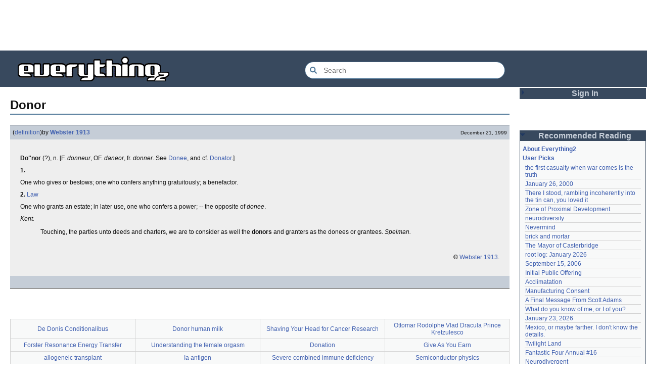

--- FILE ---
content_type: text/html; charset=utf-8
request_url: https://everything2.com/title/Donor
body_size: 5660
content:
<!DOCTYPE html>
<html lang="en">
<head>
<meta charset="utf-8">
<meta http-equiv="X-UA-Compatible" content="IE=Edge" />
<title>Donor</title>
<link rel="stylesheet" id="basesheet" type="text/css" href="https://s3-us-west-2.amazonaws.com/deployed.everything2.com/12f701fc1c860c10ddd3467bb16b07723732e55f/br/1973976.css" media="all">
<link rel="stylesheet" id="printsheet" type="text/css" href="https://s3-us-west-2.amazonaws.com/deployed.everything2.com/12f701fc1c860c10ddd3467bb16b07723732e55f/br/2004473.css" media="print">
<base href="https://everything2.com">
<link rel="canonical" href="https://everything2.com/node/e2node/Donor">
<meta name="robots" content="index,follow">
<meta name="description" content="Do&amp;quot;nor (?), n. &amp;amp;#91;F. donneur, OF. daneor, fr. donner. See Donee, and cf. Donator.&amp;amp;#93; 1. One who gives or bestows; one who confers anything gratuitously;...">
<!-- Open Graph / Facebook -->
<meta property="og:type" content="article">
<meta property="og:url" content="https://everything2.com/node/e2node/Donor">
<meta property="og:title" content="Donor">
<meta property="og:description" content="Do&amp;quot;nor (?), n. &amp;amp;#91;F. donneur, OF. daneor, fr. donner. See Donee, and cf. Donator.&amp;amp;#93; 1. One who gives or bestows; one who confers anything gratuitously;...">
<meta property="og:site_name" content="Everything2">
<meta property="article:published_time" content="1999-12-21 23:12:20">
<!-- Twitter -->
<meta name="twitter:card" content="summary">
<meta name="twitter:title" content="Donor">
<meta name="twitter:description" content="Do&amp;quot;nor (?), n. &amp;amp;#91;F. donneur, OF. daneor, fr. donner. See Donee, and cf. Donator.&amp;amp;#93; 1. One who gives or bestows; one who confers anything gratuitously;...">
<link rel="icon" href="https://s3-us-west-2.amazonaws.com/deployed.everything2.com/12f701fc1c860c10ddd3467bb16b07723732e55f/static/favicon.ico" type="image/vnd.microsoft.icon">
<!--[if lt IE 8]><link rel="shortcut icon" href="https://s3-us-west-2.amazonaws.com/deployed.everything2.com/12f701fc1c860c10ddd3467bb16b07723732e55f/static/favicon.ico" type="image/x-icon"><![endif]-->
<link rel="alternate" type="application/atom+xml" title="Everything2 New Writeups" href="/node/ticker/New+Writeups+Atom+Feed">
<meta content="width=device-width,initial-scale=1.0,user-scalable=1" name="viewport">
<!-- Preconnect to external resources for faster loading -->
<link rel="preconnect" href="https://www.googletagmanager.com" crossorigin>
<link rel="dns-prefetch" href="https://www.googletagmanager.com">
<link rel="preconnect" href="https://www.google-analytics.com" crossorigin>
<link rel="dns-prefetch" href="https://www.google-analytics.com">
<link rel="preconnect" href="https://s3-us-west-2.amazonaws.com" crossorigin>
<link rel="dns-prefetch" href="https://s3-us-west-2.amazonaws.com">
<link rel="preconnect" href="https://pagead2.googlesyndication.com" crossorigin>
<link rel="dns-prefetch" href="https://pagead2.googlesyndication.com">
<link rel="preconnect" href="https://googleads.g.doubleclick.net" crossorigin>
<link rel="dns-prefetch" href="https://googleads.g.doubleclick.net">
<link rel="preconnect" href="https://tpc.googlesyndication.com" crossorigin>
<link rel="dns-prefetch" href="https://tpc.googlesyndication.com">
<script async src="https://www.googletagmanager.com/gtag/js?id=G-2GBBBF9ZDK"></script>
<script async src="https://pagead2.googlesyndication.com/pagead/js/adsbygoogle.js?client=ca-pub-0613380022572506" crossorigin="anonymous"></script>
<script type="application/ld+json">{"@graph":[{"name":"Everything2","@type":"WebSite","description":"Everything2 is a community for fiction, nonfiction, poetry, reviews, and more.","@id":"https://everything2.com/#website","potentialAction":{"query-input":"required name=search_term_string","target":{"urlTemplate":"https://everything2.com/title/{search_term_string}","@type":"EntryPoint"},"@type":"SearchAction"},"url":"https://everything2.com/"},{"@type":"BreadcrumbList","itemListElement":[{"position":1,"@type":"ListItem","name":"Home","item":"https://everything2.com/"},{"name":"Donor","@type":"ListItem","position":2}]},{"@id":"https://everything2.com/node/e2node/Donor#webpage","inLanguage":"en-US","url":"https://everything2.com/node/e2node/Donor","description":"Do&quot;nor (?), n. &amp;#91;F. donneur, OF. daneor, fr. donner. See Donee, and cf. Donator.&amp;#93; 1. One who gives or bestows; one who confers anything gratuitously;...","@type":"WebPage","name":"Donor","isPartOf":{"@id":"https://everything2.com/#website"}}],"@context":"https://schema.org"}</script>
</head>
<body class="writeuppage e2node" itemscope itemtype="http://schema.org/WebPage">
<!-- React renders entire page body -->
<div id="e2-react-page-root"></div>
<script id="nodeinfojson">e2 = {"lastnode_id":null,"guest":1,"staffpicks":[{"node_id":"1165607","title":"How to write an episode of the A-Team","type":"e2node"},{"type":"e2node","title":"birthplace of combat existentialism","node_id":"1974798"},{"title":"e2interface","type":"e2node","node_id":"1436773"},{"title":"Oranges & Lemons","type":"e2node","node_id":"1158058"},{"node_id":"1064235","type":"e2node","title":"Politeness is always in order"},{"type":"e2node","title":"Inverted Jenny","node_id":"788117"},{"node_id":"442810","type":"e2node","title":"Electroconvulsive therapy"},{"node_id":"665506","title":"Diet of Worms","type":"e2node"},{"node_id":"10197","title":"The Who","type":"e2node"},{"node_id":"1412226","title":"Greek studs: a Foucauldian sideways glance at Aristotle's package","type":"e2node"},{"node_id":"43365","title":"The Great Gatsby","type":"e2node"},{"type":"e2node","title":"The Elder Scrolls V: Skyrim","node_id":"2055450"},{"type":"e2node","title":"Turtles say \"mmeh\"","node_id":"468117"},{"node_id":"1070638","title":"Health dangers of leaded gasoline","type":"e2node"},{"node_id":"882056","type":"e2node","title":"The Language of Flowers"}],"display_prefs":{"edn_hideutil":0,"vit_hidemisc":0,"nw_nojunk":false,"vit_hidenodeinfo":0,"num_newwus":"10","rtn_hideedc":0,"rtn_hidenws":0,"edn_hideedev":0,"vit_hidelist":0,"vit_hidenodeutil":0,"rtn_hidecwu":0,"vit_hidemaintenance":0},"nodeletorder":["sign_in","recommended_reading","new_writeups"],"assets_location":"https://s3-us-west-2.amazonaws.com/deployed.everything2.com/12f701fc1c860c10ddd3467bb16b07723732e55f","contentData":{"categories":[],"user":{"title":"Guest User","coolsleft":0,"is_editor":0,"info_authorsince_off":0,"coolsafety":0,"votesafety":0,"can_cool":0,"can_vote":0,"is_guest":1,"node_id":"779713"},"type":"e2node","e2node":{"group":[{"writeuptype":"definition","node_id":226410,"createtime":"1999-12-21T23:12:20Z","type":"writeup","title":"Donor (definition)","publishtime":"1999-12-21T23:12:20Z","doctext":"<p><b>Do\"nor</b> (?), n. &#91;F. <i>donneur</i>, OF. <i>daneor</i>, fr. <i>donner</i>. See [Donee], and cf. [Donator].&#93;\n\n<p><p><b>1.</b> <p>One who gives or bestows; one who confers anything gratuitously; a benefactor.</p>\n\n<p><p><b>2.</b> [Law] <p>One who grants an estate; in later use, one who confers a power; -- the opposite of <i>donee</i>.</p>\n\n<p><i>Kent.</i>\n\n<p><blockquote>Touching, the parties unto deeds and charters, we are to consider as well the <b>donors</b> and granters as the donees or grantees.\n<i>Spelman.</i></blockquote>\n\n<p>\n&nbsp;\n\n<p align=\"right\"><font size=1>&copy; [Webster 1913].</font>","author":{"type":"user","title":"Webster 1913","is_bot":1,"hidelastseen":0,"node_id":176726,"lasttime":"2014-08-04T01:09:46Z"}}],"orderlock_user":0,"node_id":226409,"createdby":{"type":"user","title":"Webster 1913","node_id":176726},"softlinks":[{"filled":true,"type":"e2node","title":"De Donis Conditionalibus","hits":3,"node_id":"1798494"},{"node_id":"1308014","hits":2,"title":"Donor human milk","type":"e2node","filled":true},{"title":"Shaving Your Head for Cancer Research","filled":true,"type":"e2node","node_id":"924142","hits":2},{"hits":2,"node_id":"812128","title":"Ottomar Rodolphe Vlad Dracula Prince Kretzulesco","filled":true,"type":"e2node"},{"title":"Forster Resonance Energy Transfer","filled":true,"type":"e2node","hits":2,"node_id":"625957"},{"node_id":"499055","hits":2,"type":"e2node","filled":true,"title":"Understanding the female orgasm"},{"hits":2,"node_id":"226372","type":"e2node","filled":true,"title":"Donation"},{"type":"e2node","filled":true,"title":"Give As You Earn","node_id":"1722486","hits":1},{"hits":1,"node_id":"1683657","title":"allogeneic transplant","filled":true,"type":"e2node"},{"hits":1,"node_id":"1533773","filled":true,"type":"e2node","title":"Ia antigen"},{"type":"e2node","filled":false,"title":"Severe combined immune deficiency","node_id":"1369804","hits":1},{"title":"Semiconductor physics","type":"e2node","filled":true,"node_id":"1322179","hits":1},{"hits":1,"node_id":"594570","type":"e2node","filled":true,"title":"hydrogen bond"},{"node_id":"529945","hits":1,"type":"e2node","filled":true,"title":"Design Exchange"},{"hits":1,"node_id":"508931","title":"Doping","filled":true,"type":"e2node"},{"hits":1,"node_id":"425244","filled":true,"type":"e2node","title":"organ donor's card"},{"filled":true,"type":"e2node","title":"Thecaphore","hits":1,"node_id":"343920"},{"hits":1,"node_id":"117419","title":"dune buggy","type":"e2node","filled":true}],"author":{"node_id":923653,"type":"usergroup","title":"Content Editors"},"locked":0,"createtime":"1999-12-21T23:12:20Z","type":"e2node","title":"Donor"}},"nodetype":"e2node","chatterbox":{"roomTopic":"Massive site change may have surfaced various issues. See: [root log: mid-December 2025: Writeup display overhaul], and report any problems. - Publication problems fixed. Thank you -[jaybonci|jb]","showMessagesInChatterbox":1,"roomName":"outside","miniMessages":[],"messages":[]},"use_local_assets":"0","node":{"title":"Donor","type":"e2node","createtime":945817940,"node_id":"226409"},"hasMessagesNodelet":0,"user":{"developer":true,"node_id":"779713","admin":false,"editor":false,"in_room":"0","chanop":false,"title":"Guest User","guest":true},"title":"Donor","coolnodes":[{"parentNode":1007267,"writeupCooled":3,"coolwriteups_id":1007269,"parentTitle":"the first casualty when war comes is the truth","wu_author":"evilrooster","latest_cool":"2026-01-27 07:44:20"},{"wu_author":"discofever","coolwriteups_id":404464,"latest_cool":"2026-01-27 05:49:21","writeupCooled":1,"parentNode":400828,"parentTitle":"January 26, 2000"},{"latest_cool":"2026-01-27 04:18:05","coolwriteups_id":2001529,"wu_author":"icicle","parentTitle":"There I stood, rambling incoherently into the tin can, you loved it","writeupCooled":3,"parentNode":536979},{"parentTitle":"Zone of Proximal Development","writeupCooled":1,"parentNode":2152729,"latest_cool":"2026-01-26 23:02:34","wu_author":"Zephronias","coolwriteups_id":2123759},{"parentTitle":"neurodiversity","writeupCooled":1,"parentNode":1708121,"latest_cool":"2026-01-26 18:22:45","wu_author":"Glowing Fish","coolwriteups_id":2213226},{"parentTitle":"Nevermind","latest_cool":"2026-01-26 14:54:29","wu_author":"Devon","writeupCooled":6,"parentNode":45146,"coolwriteups_id":1211695},{"coolwriteups_id":972500,"parentNode":452951,"writeupCooled":2,"latest_cool":"2026-01-26 06:20:36","wu_author":"Lord Brawl","parentTitle":"brick and mortar"},{"latest_cool":"2026-01-26 03:49:46","wu_author":"Glowing Fish","parentTitle":"The Mayor of Casterbridge","coolwriteups_id":2154366,"writeupCooled":2,"parentNode":1515456},{"latest_cool":"2026-01-25 12:26:47","wu_author":"jaybonci","coolwriteups_id":2213103,"parentTitle":"root log: January 2026","parentNode":2213093,"writeupCooled":7},{"wu_author":"iceowl","coolwriteups_id":1833807,"latest_cool":"2026-01-25 11:13:45","parentNode":1833558,"writeupCooled":5,"parentTitle":"September 15, 2006"},{"parentTitle":"Initial Public Offering","wu_author":"Nordicfrost","latest_cool":"2026-01-25 08:22:24","parentNode":85493,"writeupCooled":2,"coolwriteups_id":1283740},{"wu_author":"avebiewa","coolwriteups_id":2213221,"latest_cool":"2026-01-25 08:00:07","writeupCooled":1,"parentNode":178855,"parentTitle":"Acclimatation"},{"writeupCooled":5,"parentNode":48291,"parentTitle":"Manufacturing Consent","coolwriteups_id":1520245,"wu_author":"Trilateral Chairman","latest_cool":"2026-01-25 02:17:41"},{"writeupCooled":4,"parentNode":2213187,"coolwriteups_id":2213166,"parentTitle":"A Final Message From Scott Adams","latest_cool":"2026-01-24 19:29:26","wu_author":"Pandeism Fish"},{"parentTitle":"What do you know of me, or I of you?","writeupCooled":6,"parentNode":830822,"latest_cool":"2026-01-24 10:24:05","wu_author":"graceness","coolwriteups_id":831080},{"coolwriteups_id":2213212,"wu_author":"passalidae","latest_cool":"2026-01-24 08:39:46","parentNode":2213213,"writeupCooled":2,"parentTitle":"January 23, 2026"},{"coolwriteups_id":2213186,"writeupCooled":4,"parentNode":2151966,"latest_cool":"2026-01-24 02:21:40","wu_author":"panamaus","parentTitle":"Mexico, or maybe farther. I don't know the details."},{"parentTitle":"Twilight Land","wu_author":"Dustyblue","latest_cool":"2026-01-24 02:02:52","parentNode":2213194,"writeupCooled":3,"coolwriteups_id":2213047},{"wu_author":"Glowing Fish","latest_cool":"2026-01-23 22:31:25","parentTitle":"Fantastic Four Annual #16","coolwriteups_id":2213217,"parentNode":2213216,"writeupCooled":1},{"parentTitle":"Neurodivergent","writeupCooled":7,"parentNode":2144970,"latest_cool":"2026-01-23 07:08:18","coolwriteups_id":2213206,"wu_author":"Oolong"},{"wu_author":"Dustyblue","coolwriteups_id":2213193,"latest_cool":"2026-01-23 07:06:30","parentNode":2211490,"writeupCooled":2,"parentTitle":"Dungeon Crawler Carl"},{"parentTitle":"dirty eggs","writeupCooled":3,"parentNode":1267287,"latest_cool":"2026-01-22 20:55:26","wu_author":"Mr. Hotel","coolwriteups_id":1267288},{"latest_cool":"2026-01-22 18:59:07","wu_author":"lilah june","coolwriteups_id":2213189,"parentTitle":"Eau Claire, Wisconsin","writeupCooled":1,"parentNode":2213211},{"coolwriteups_id":940322,"wu_author":"Wuukiee","latest_cool":"2026-01-22 07:25:15","writeupCooled":4,"parentNode":611977,"parentTitle":"I fall asleep to be with you"},{"writeupCooled":10,"parentNode":578484,"coolwriteups_id":1006877,"parentTitle":"Hedwig and the Angry Inch","latest_cool":"2026-01-21 21:11:41","wu_author":"duckrabbit"},{"parentTitle":"Xocolatl","latest_cool":"2026-01-21 13:58:35","wu_author":"haqiqat","writeupCooled":2,"parentNode":2054477,"coolwriteups_id":2054476},{"coolwriteups_id":2213168,"parentNode":944588,"writeupCooled":4,"latest_cool":"2026-01-21 08:42:24","wu_author":"Pandeism Fish","parentTitle":"Row, row, row your boat"},{"parentTitle":"Conjure Wife","wu_author":"Dustyblue","latest_cool":"2026-01-21 08:20:13","parentNode":1534051,"writeupCooled":2,"coolwriteups_id":2213066},{"coolwriteups_id":612003,"parentNode":611977,"writeupCooled":2,"wu_author":"hamster bong","latest_cool":"2026-01-21 07:54:43","parentTitle":"I fall asleep to be with you"},{"wu_author":"Eborea","latest_cool":"2026-01-21 02:44:02","parentTitle":"On combining, to no avail, the blankets of this bed with the blankets of that","coolwriteups_id":2034307,"writeupCooled":5,"parentNode":2034305}],"reactPageMode":true,"pageheader":{},"architecture":"aarch64","developerNodelet":{},"lastCommit":"12f701fc1c860c10ddd3467bb16b07723732e55f","newWriteups":[{"notnew":false,"author":{"type":"user","title":"Oolong","node_id":1017738},"title":"neurodiversity (essay)","node_id":"2213231","parent":{"type":"e2node","title":"neurodiversity","node_id":1708121},"writeuptype":"essay","is_log":false,"is_junk":false},{"parent":{"title":"neurodiversity","type":"e2node","node_id":1708121},"node_id":"2213226","is_log":false,"writeuptype":"essay","is_junk":false,"author":{"node_id":977360,"title":"Glowing Fish","type":"user"},"notnew":false,"title":"neurodiversity (essay)"},{"is_junk":false,"parent":{"type":"e2node","title":"Acclimatation","node_id":178855},"node_id":"2213221","is_log":false,"writeuptype":"thing","title":"Acclimatation (thing)","author":{"type":"user","title":"avebiewa","node_id":2197862},"notnew":false},{"author":{"node_id":2212534,"type":"user","title":"Finky"},"notnew":false,"title":"Christmas Tree (thing)","node_id":"2213218","parent":{"title":"Christmas Tree","type":"e2node","node_id":115971},"is_log":false,"writeuptype":"thing","is_junk":false},{"is_log":true,"writeuptype":"log","parent":{"type":"e2node","title":"January 23, 2026","node_id":2213213},"node_id":"2213212","is_junk":false,"author":{"node_id":2178478,"title":"passalidae","type":"user"},"notnew":false,"title":"January 23, 2026 (log)"},{"node_id":"2213217","parent":{"node_id":2213216,"title":"Fantastic Four Annual #16","type":"e2node"},"writeuptype":"review","is_log":false,"is_junk":false,"notnew":false,"author":{"title":"Glowing Fish","type":"user","node_id":977360},"title":"Fantastic Four Annual #16 (review)"},{"is_junk":false,"writeuptype":"personal","is_log":false,"parent":{"node_id":2213211,"type":"e2node","title":"Eau Claire, Wisconsin"},"node_id":"2213189","title":"Eau Claire, Wisconsin (personal)","notnew":false,"author":{"node_id":2201248,"type":"user","title":"lilah june"}},{"is_junk":false,"is_log":false,"writeuptype":"idea","parent":{"node_id":2144970,"type":"e2node","title":"Neurodivergent"},"node_id":"2213206","title":"Neurodivergent (idea)","author":{"node_id":1017738,"title":"Oolong","type":"user"},"notnew":false},{"node_id":"2213203","parent":{"type":"e2node","title":"A Retrospective on the Dena Against ICE Walkout, One Year Later","node_id":2213204},"is_log":false,"writeuptype":"opinion","is_junk":false,"author":{"node_id":2212534,"type":"user","title":"Finky"},"notnew":false,"title":"A Retrospective on the Dena Against ICE Walkout, One Year Later (opinion)"},{"title":"Mindfulword on Hankies (opinion)","author":{"type":"user","title":"mic_ernst","node_id":2119789},"notnew":false,"is_junk":false,"is_log":false,"writeuptype":"opinion","node_id":"2213200","parent":{"title":"Mindfulword on Hankies","type":"e2node","node_id":2213201}},{"is_junk":false,"is_log":false,"writeuptype":"thing","parent":{"node_id":2213145,"type":"e2node","title":"Disco Elysium"},"node_id":"2213195","title":"Disco Elysium (thing)","author":{"title":"Dustyblue","type":"user","node_id":2068077},"notnew":false},{"node_id":"2213172","parent":{"type":"e2node","title":"coffee snobs","node_id":676472},"writeuptype":"thing","is_log":false,"is_junk":false,"notnew":false,"author":{"type":"user","title":"wertperch","node_id":958245},"title":"coffee snobs (thing)"},{"title":"Twilight Land (thing)","author":{"title":"Dustyblue","type":"user","node_id":2068077},"notnew":false,"is_junk":false,"is_log":false,"writeuptype":"thing","parent":{"node_id":2213194,"title":"Twilight Land","type":"e2node"},"node_id":"2213047"},{"title":"Dungeon Crawler Carl (thing)","notnew":false,"author":{"title":"Dustyblue","type":"user","node_id":2068077},"is_junk":false,"parent":{"title":"Dungeon Crawler Carl","type":"e2node","node_id":2211490},"node_id":"2213193","writeuptype":"thing","is_log":false},{"title":"Conjure Wife (thing)","notnew":false,"author":{"title":"Dustyblue","type":"user","node_id":2068077},"is_junk":false,"parent":{"node_id":1534051,"type":"e2node","title":"Conjure Wife"},"node_id":"2213066","writeuptype":"thing","is_log":false},{"writeuptype":"review","is_log":false,"node_id":"2213191","parent":{"node_id":88301,"title":"Telegraph Avenue","type":"e2node"},"is_junk":false,"notnew":false,"author":{"node_id":977360,"title":"Glowing Fish","type":"user"},"title":"Telegraph Avenue (review)"},{"is_junk":false,"is_log":false,"writeuptype":"personal","parent":{"node_id":2151966,"title":"Mexico, or maybe farther. I don't know the details.","type":"e2node"},"node_id":"2213186","title":"Mexico, or maybe farther. I don't know the details. (personal)","author":{"title":"panamaus","type":"user","node_id":983517},"notnew":false},{"node_id":"1833807","parent":{"node_id":1833558,"type":"e2node","title":"September 15, 2006"},"writeuptype":"essay","is_log":true,"is_junk":false,"notnew":false,"author":{"node_id":1269886,"type":"user","title":"iceowl"},"title":"September 15, 2006 (essay)"},{"is_junk":false,"node_id":"2213166","parent":{"node_id":2213187,"type":"e2node","title":"A Final Message From Scott Adams"},"writeuptype":"thing","is_log":false,"title":"A Final Message From Scott Adams (thing)","notnew":false,"author":{"node_id":1902455,"type":"user","title":"Pandeism Fish"}},{"is_junk":false,"parent":{"type":"e2node","title":"Hotworx","node_id":2213184},"node_id":"2213182","is_log":false,"writeuptype":"place","title":"Hotworx (place)","author":{"title":"savpixie","type":"user","node_id":1505883},"notnew":false},{"title":"root log: January update - Live Search is Live! (thing)","author":{"title":"Sylvar","type":"user","node_id":5988},"notnew":false,"is_junk":false,"is_log":true,"writeuptype":"thing","parent":{"type":"e2node","title":"root log: January update - Live Search is Live!","node_id":2213144},"node_id":"2213173"},{"notnew":false,"author":{"type":"user","title":"Pandeism Fish","node_id":1902455},"title":"Row, row, row your boat (thing)","node_id":"2213168","parent":{"type":"e2node","title":"Row, row, row your boat","node_id":944588},"writeuptype":"thing","is_log":false,"is_junk":false},{"node_id":"2213165","parent":{"node_id":2213170,"title":"January 15, 2026","type":"e2node"},"is_log":true,"writeuptype":"log","is_junk":false,"author":{"title":"Oolong","type":"user","node_id":1017738},"notnew":false,"title":"January 15, 2026 (log)"},{"title":"Emotive Conjugation (idea)","author":{"title":"teleny","type":"user","node_id":3473},"notnew":false,"is_junk":false,"parent":{"title":"Emotive Conjugation","type":"e2node","node_id":2212393},"node_id":"2213039","is_log":false,"writeuptype":"idea"},{"parent":{"type":"e2node","title":"Black Coffee","node_id":98029},"node_id":"2213158","is_log":false,"writeuptype":"thing","is_junk":false,"author":{"title":"wertperch","type":"user","node_id":958245},"notnew":false,"title":"Black Coffee (thing)"},{"author":{"node_id":2178478,"title":"passalidae","type":"user"},"notnew":false,"title":"the blurry boundary between immersion and obsession (opinion)","node_id":"2213160","parent":{"type":"e2node","title":"the blurry boundary between immersion and obsession","node_id":2213161},"is_log":false,"writeuptype":"opinion","is_junk":false},{"is_log":true,"writeuptype":"thing","node_id":"2213155","parent":{"title":"root log: January 2026 - Mobile is live, themes resurrected","type":"e2node","node_id":2213156},"is_junk":false,"author":{"node_id":459692,"type":"user","title":"jaybonci"},"notnew":false,"title":"root log: January 2026 - Mobile is live, themes resurrected (thing)"},{"author":{"title":"Glowing Fish","type":"user","node_id":977360},"notnew":false,"title":"A Woman's Story (review)","node_id":"2213153","parent":{"node_id":2213152,"type":"e2node","title":"A Woman's Story"},"is_log":false,"writeuptype":"review","is_junk":false},{"is_junk":false,"is_log":false,"writeuptype":"personal","parent":{"node_id":2184246,"title":"Time cares for us not, though it carries us the path entire.","type":"e2node"},"node_id":"2213147","title":"Time cares for us not, though it carries us the path entire. (personal)","author":{"title":"Auspice","type":"user","node_id":1866071},"notnew":false},{"is_log":true,"writeuptype":"log","node_id":"2213141","parent":{"node_id":2213144,"type":"e2node","title":"root log: January update - Live Search is Live!"},"is_junk":false,"author":{"type":"user","title":"jaybonci","node_id":459692},"notnew":false,"title":"root log: January update - Live Search is Live! (log)"},{"title":"Skurge the Executioner (person)","notnew":false,"author":{"type":"user","title":"Jet-Poop","node_id":6339},"is_junk":false,"node_id":"2213143","parent":{"node_id":2213142,"title":"Skurge the Executioner","type":"e2node"},"writeuptype":"person","is_log":false},{"author":{"title":"Auspice","type":"user","node_id":1866071},"notnew":false,"title":"notes written by hand (poetry)","is_log":false,"writeuptype":"poetry","parent":{"title":"notes written by hand","type":"e2node","node_id":1905443},"node_id":"2213139","is_junk":false},{"node_id":"2213138","parent":{"title":"In Chancery","type":"e2node","node_id":2213137},"is_log":false,"writeuptype":"review","is_junk":false,"author":{"type":"user","title":"Glowing Fish","node_id":977360},"notnew":false,"title":"In Chancery (review)"},{"is_junk":false,"is_log":false,"writeuptype":"poetry","parent":{"node_id":2213122,"type":"e2node","title":"Sor Juana"},"node_id":"2213124","title":"Sor Juana (poetry)","author":{"node_id":1681230,"title":"BookReader","type":"user"},"notnew":false},{"is_junk":false,"writeuptype":"how-to","is_log":false,"node_id":"2213129","parent":{"type":"e2node","title":"How to safely ship a trading card","node_id":2213130},"title":"How to safely ship a trading card (how-to)","notnew":false,"author":{"title":"passalidae","type":"user","node_id":2178478}},{"is_junk":false,"is_log":false,"writeuptype":"poetry","node_id":"2213006","parent":{"node_id":2213119,"title":"No, I don't miss you","type":"e2node"},"title":"No, I don't miss you (poetry)","author":{"type":"user","title":"lilah june","node_id":2201248},"notnew":false},{"notnew":false,"author":{"node_id":1455010,"title":"JD","type":"user"},"title":"Tales of Paranoia (review)","node_id":"2213114","parent":{"title":"Tales of Paranoia","type":"e2node","node_id":2213117},"writeuptype":"review","is_log":false,"is_junk":false},{"title":"January 6, 2026 (log)","author":{"node_id":2197862,"title":"avebiewa","type":"user"},"notnew":false,"is_junk":false,"is_log":true,"writeuptype":"log","parent":{"title":"January 6, 2026","type":"e2node","node_id":2213113},"node_id":"2213116"},{"title":"root log: January 2026 (thing)","notnew":false,"author":{"node_id":459692,"title":"jaybonci","type":"user"},"is_junk":false,"writeuptype":"thing","is_log":true,"parent":{"node_id":2213093,"type":"e2node","title":"root log: January 2026"},"node_id":"2213103"}],"node_id":"226409","recaptcha":{"publicKey":"6LeF2BwsAAAAAMrkwFG7CXJmF6p0hV2swBxYfqc2","enabled":true}}</script>
<script src="https://s3-us-west-2.amazonaws.com/deployed.everything2.com/12f701fc1c860c10ddd3467bb16b07723732e55f/br/main.bundle.js" type="text/javascript"></script>
</body>
</html>


--- FILE ---
content_type: text/html; charset=utf-8
request_url: https://www.google.com/recaptcha/api2/aframe
body_size: 269
content:
<!DOCTYPE HTML><html><head><meta http-equiv="content-type" content="text/html; charset=UTF-8"></head><body><script nonce="jDqAxj1m-XySLyCeICpULA">/** Anti-fraud and anti-abuse applications only. See google.com/recaptcha */ try{var clients={'sodar':'https://pagead2.googlesyndication.com/pagead/sodar?'};window.addEventListener("message",function(a){try{if(a.source===window.parent){var b=JSON.parse(a.data);var c=clients[b['id']];if(c){var d=document.createElement('img');d.src=c+b['params']+'&rc='+(localStorage.getItem("rc::a")?sessionStorage.getItem("rc::b"):"");window.document.body.appendChild(d);sessionStorage.setItem("rc::e",parseInt(sessionStorage.getItem("rc::e")||0)+1);localStorage.setItem("rc::h",'1769520867754');}}}catch(b){}});window.parent.postMessage("_grecaptcha_ready", "*");}catch(b){}</script></body></html>

--- FILE ---
content_type: text/css
request_url: https://s3-us-west-2.amazonaws.com/deployed.everything2.com/12f701fc1c860c10ddd3467bb16b07723732e55f/br/1973976.css
body_size: 28362
content:
:root{--e2-color-primary:#38495e;--e2-color-link:#4060b0;--e2-color-link-visited:#507898;--e2-color-link-active:#3bb5c3;--e2-bg-body:#fff;--e2-bg-content:#eee;--e2-bg-nodelet:#f8f9f9;--e2-bg-header:#38495e;--e2-bg-oddrow:#c5cdd7;--e2-bg-table-header:#c5cdd7;--e2-bg-table-cell:#f6f6f6;--e2-bg-writeup-header:#c5cdd7;--e2-bg-writeup-content:#eee;--e2-bg-writeup-footer:#c5cdd7;--e2-bg-scratchpad:#eee;--e2-bg-hover:#e9ecef;--e2-light-bg:#e8f4f8;--e2-nodelet-header-bg:#38495e;--e2-nodelet-header-text:#c5cdd7;--e2-text-body:#111111;--e2-text-header:#f9fafa;--e2-text-nodelet-title:#c5cdd7;--e2-text-error:#8b0000;--e2-text-error-hover:#ff0000;--e2-border-primary:#38495e;--e2-border-light:#d3d3d3;--e2-border-medium:#c5cdd7;--e2-border-dark:#333333;--e2-softlink-bg:#c5cdd7;--e2-softlink-hover-bg:#e9ecef;--e2-softlink-hover-text:inherit;--e2-mobile-tab-bg:#38495e;--e2-mobile-tab-selected:#fff;--e2-mobile-tab-link:#eef;--e2-mobile-tab-link-visited:#ddf;--e2-logo-text:#fff;--e2-logo-hover:#3bb5c3;--e2-epicenter-bg:#2d3a4a;--e2-epicenter-text:#e8f4f8;--e2-epicenter-separator:#507898;--e2-epicenter-xp-gain:#4ade80;--e2-epicenter-gp-gain:#fbbf24;--e2-btn-primary-bg:#4060b0;--e2-btn-primary-text:#fff;--e2-btn-primary-border:#4060b0;--e2-btn-primary-hover-bg:#507898;--e2-btn-secondary-bg:#fff;--e2-btn-secondary-text:#38495e;--e2-btn-secondary-border:#dee2e6;--e2-btn-danger-bg:#dc3545;--e2-btn-danger-text:#fff;--e2-btn-disabled-bg:#6c757d;--e2-input-bg:#fff;--e2-input-text:#495057;--e2-input-border:#dee2e6;--e2-input-focus-border:#4060b0;--e2-input-placeholder:#6c757d;--e2-label-text:#495057;--e2-card-bg:#f8f9fa;--e2-card-border:#e0e0e0;--e2-card-shadow:rgba(0, 0, 0, 0.1);--e2-modal-bg:#fff;--e2-modal-overlay:rgba(0, 0, 0, 0.5);--e2-modal-border-radius:16px;--e2-modal-header-border:#e0e0e0;--e2-mobile-nav-bg:#fff;--e2-mobile-nav-border:#e0e0e0;--e2-mobile-nav-shadow:rgba(0, 0, 0, 0.1);--e2-mobile-nav-icon:#507898;--e2-mobile-nav-icon-active:#4060b0;--e2-mobile-nav-label:inherit;--e2-badge-bg:#e74c3c;--e2-badge-text:#fff;--e2-error-bg:#ffebee;--e2-error-text:#c62828;--e2-error-border:#ffcccc;--e2-success-bg:#e8f5e9;--e2-success-text:#2e7d32;--e2-warning-bg:#fff3cd;--e2-warning-text:#856404;--e2-info-bg:#e3f2fd;--e2-info-text:#1565c0;--e2-tab-active-bg:#e9ecef;--e2-tab-active-border:#4060b0;--e2-tab-inactive-bg:transparent;--e2-spacing-xs:4px;--e2-spacing-sm:8px;--e2-spacing-md:12px;--e2-spacing-lg:16px;--e2-spacing-xl:24px;--e2-radius-sm:3px;--e2-radius-md:6px;--e2-radius-lg:8px;--e2-radius-pill:10px;--e2-font-size-xs:10px;--e2-font-size-sm:12px;--e2-font-size-md:14px;--e2-font-size-lg:16px;--e2-font-weight-normal:400;--e2-font-weight-medium:500;--e2-font-weight-bold:600;--e2-color-accent:#3bb5c3}body,td,th{background-color:var(--e2-bg-body);color:var(--e2-text-body);text-decoration:none}#footer,#footer a:link,#footer a:visited,#header,.nodelet_title{background-color:var(--e2-bg-header)}.nodelet{border-color:var(--e2-border-primary)}#footer,#footer a:link,#footer a:visited,#header{color:var(--e2-text-header)}.nodelet_title{color:var(--e2-text-nodelet-title)}#homenodeheader dt,.oddrow,.oddrow td{background-color:var(--e2-bg-oddrow)}#cooluserpicks,#loglinks,#softlinks td,#staff_picks,.nodelet{background-color:var(--e2-bg-nodelet)}#cooluserpicks,#loglinks,#softlinks td,#staff_picks{border-color:var(--e2-border-light)}#creamofthecool .contentinfo,.nodetitle{border-bottom-color:var(--e2-border-dark)}.content{border-top-color:var(--e2-border-dark)}td{background-color:transparent}a:link{color:var(--e2-color-link);text-decoration:none}a:visited{color:var(--e2-color-link-visited);text-decoration:none}a:active,a:focus,a:hover{color:var(--e2-color-link-active);text-decoration:none}.nodeshell a{color:var(--e2-text-error)}.nodeshell a:active,.nodeshell a:focus,.nodeshell a:hover{color:var(--e2-text-error-hover)}body{margin:0;padding:0;font-family:Verdana,Tahoma,'Arial Unicode MS',sans-serif;font-size:75%}* html div#header{width:100%;padding-right:0;padding-left:0}table{font-size:100%}td,th{margin:0;padding:0}h1{font-size:140%;font-weight:700}h2,h3.nodelet_title{font-size:130%;font-weight:700}h3{font-size:120%;font-weight:700}h4{font-size:100%;font-weight:700}h5{font-size:90%;font-weight:700}h6{font-size:80%;font-weight:700}p{margin:10px 0}code,pre,tt{font-size:123.08%}pre{overflow:auto}ul{list-style:disc}ul ul{list-style:circle}ul ul ul{list-style:square}ul ul ul ul{list-style:disc}ul ul ul ul ul{list-style:circle}ul ul ul ul ul ul{list-style:square}dt{font-weight:700}big{font-size:125%}big big big big big big big big big big big{font-size:100%}small{font-size:80%}em em,em i,i em,i i{font-style:normal}kbd{font-size:100%}form{margin:0;padding:0}textarea{width:100%;font-family:"Courier new",monospace}textarea.expandable{width:inherit}.pagination{text-align:center}div#header{width:100%;margin:0;overflow:visible}#epicenter_zen{background-color:var(--e2-epicenter-bg);color:var(--e2-epicenter-text);padding:4px 15px;margin:0;font-size:12px;line-height:1.4;width:100vw;margin-left:calc(-50vw + 50%);box-sizing:border-box}#epicenter_zen_info{display:flex;flex-wrap:wrap;align-items:center;gap:2px}#epicenter_zen .ez-separator{color:var(--e2-epicenter-separator);margin:0 3px}#epicenter_zen a,#epicenter_zen a:link,#epicenter_zen a:visited{color:var(--e2-epicenter-text);text-decoration:none}#epicenter_zen .ez-user-link{font-weight:700}#epicenter_zen .ez-xp-gain{color:var(--e2-epicenter-xp-gain);font-weight:700}#epicenter_zen .ez-gp-gain{color:var(--e2-epicenter-gp-gain);font-weight:700}#epicenter_zen br{display:none}form#search_form{float:right;width:33em;text-align:right;padding:0;margin:8px 2px 3px 0}input#node_search:not(.search-bar-input),input#search_submit{margin:10px 0;padding:2px;float:left}#search_form label{display:block;font-size:85%;float:right;clear:right;text-align:left;width:9.8em;margin:0;padding:0;height:1.47em}#search_form label input{float:left;margin:0;padding:0}div#e2logo{margin:5px 2px 5px 20px;width:300px;height:50px;overflow:hidden;background-repeat:no-repeat;background-position:0 0;background-image:url(../static/e2_tight.gif)}div#e2logo a{display:block;padding:50px 300px;font-size:0}#e2logo a:link,#e2logo a:visited{color:inherit;text-decoration:none}#e2logo .logo-accent{color:inherit}#wrapper{clear:both;padding-right:270px;margin:2px 2px 20px 20px}#mainbody{float:left;margin-top:20px;width:100%;margin-bottom:20px}#mainbody>:first-child{margin-top:0}.nodetitle{padding-bottom:1px;border-bottom-width:1px;border-bottom-style:dotted;margin:0 0 1px}.linklist,.linklist li{padding:0;margin:0;display:block;list-style:none outside none}.sectioncontent .linklist{margin:5px 0 16px 32px}#mainbody .linklist{margin:5px 0}#mainbody .linklist li{padding:1px 0;border-bottom-width:1px;border-bottom-style:solid;text-align:left;border-bottom-color:var(--e2-border-light)}#mainbody .linklist li a{padding:1px;display:block;text-decoration:none}.morelink,.nodeletfoot{text-align:right}p#printlink{text-align:right;font-size:80%}.item{margin:20px 0}.contentheader cite{margin-left:5px;display:inline;font-weight:700}.title{font-weight:700}.contentheader .title{margin-bottom:.5em;font-size:107%}.contentinfo a{text-decoration:none}.content{clear:both;margin-top:3px;border-top-width:1px;border-top-style:solid}.content table{border-collapse:collapse}.content table[border="0"] td,.content table[border="0"] th{border:0}.content td,.content th{border:1px solid gray;padding:5px}.content td :first-child,.content th :first-child{margin-top:0}.content td .last-child,.content th :last-child{margin-bottom:0}.content th{background-color:var(--e2-bg-table-header)}.content td{background-color:var(--e2-bg-table-cell)}.hasvoted .title,.mine .title{font-weight:400}#welcome_message{margin:20px;text-align:center;font-weight:700}#tagline{margin:0 250px 6px 0;font-size:1.2em;text-align:center}#tagline a:link{color:#fff}#wit{margin:8px auto;font-size:1em}#guestfrontpage #e2logo{margin:5px auto;padding-right:250px}#guestfrontpage form#searchform{margin:0 auto 20px;text-align:center}#guestfrontpage #searchfield{font-size:1.2em;height:1.5em;padding:2px 0;text-align:left}#guestfrontpage #search{font-size:1.2em;height:1.8em;text-align:center}#cooluserpicks,#loglinks,#staff_picks{max-width:33%;clear:both;float:left;margin-right:20px;margin-bottom:2px;width:250px;border-width:1px;border-style:solid;padding:5px}#cooluserpicks h3,#loglinks h3,#staff_picks h3{margin:0}h3#creamofthecool_title{margin:0}#cotc{overflow:hidden}#creamofthecool .item{margin:5px 0 0 0}#bestnew{margin:5px 60px}#bestnew_title{margin:8px 0 0 0}#bestnew .item{margin:12px 0}#creamofthecool blockquote{margin:0 5%}#frontpage_news{clear:both}#creamofthecool .date,.weblog .date{margin-left:5px;display:inline;font-weight:700}.weblog .date:before{content:"on "}.remove{margin-left:5px;display:inline;font-weight:700}#firmlink,#isalso,.topic{margin:1px 0 0;padding:0;font-size:90%;font-weight:400;text-indent:0}#firmlink strong:before{content:"\27A8 \A0"}.createdby{float:right}.actions,.actions li{display:inline;margin:0;padding:0}.actions .action{padding-right:5pt}.categories li{list-style-type:none}.e2node #pageheader{margin-bottom:10px}.writeuppage .item{margin:20px 0 60px}.writeuppage .contentheader{background:var(--e2-bg-writeup-header);padding:5px;border-top-color:var(--e2-border-dark);border-top-width:1px;border-top-style:solid}.writeuppage .content{background-color:var(--e2-bg-writeup-content);padding:20px;overflow:auto;margin:0;border-top-style:none}.writeuppage .contentfooter{background-color:var(--e2-bg-writeup-footer);border-bottom:1px solid var(--e2-border-dark)}.contentfooter td{text-align:center;padding:5px}.contentfooter td.wu_tools{width:1%;white-space:nowrap}.contentfooter td.wu_vote{width:1%;white-space:nowrap}.contentfooter td.wu_cfull{width:auto}.contentfooter td.wu_rep{width:1%;white-space:nowrap}.vote_buttons input+input{margin-left:5px}.contentinfo .sentmessage{text-align:center}#displaytypelinks{margin:5px 0;font-size:90%;text-align:right}#displaytypelinks p{margin:0}#blabbutton,#killbutton,#votebutton{float:right;margin:5px 0}#softlinks{margin:5px 0;clear:both}#softlinks table{border-collapse:collapse}#softlinks td{border-width:1px;border-style:solid;padding:5px;text-align:center;width:25%}.wu_sendmsg textarea.expandable{width:100%}.writeup_add{margin:20px 0}hr.clear{display:none}#homenodeheader{margin-top:20px}#homenodepicbox{float:left}#homenodeheader dl{width:250px;float:right;display:block}#homenodeheader dt{display:block;padding:2px;font-size:90%}#homenodeheader dd{padding:2px;margin:0;text-align:right;font-size:90%}#chatterbox textarea,#homenodeheader textarea{width:inherit}#homenodetext{width:100%;clear:both}#skratch_form .content{background-color:var(--e2-bg-scratchpad);padding:20px;overflow:auto}.evenrow td,.oddrow td,.oddrow+tr td{padding:4px}#mainbody>:last-child{margin-bottom:0}#sidebar{float:left;margin-left:20px;width:250px;margin-right:-100%}.nodelet{clear:both;padding:0;border-width:1px;border-style:solid;margin-bottom:2px}.nodelet_title{display:block;margin:0;padding:1px 5px;text-align:center}.nodelet_content{padding:5px}.nodelet h4{margin:4px 0}.nodelet .infolist{margin:0;padding:0;list-style:none outside none}.nodelet .infolist li{margin:1px 4px;padding:1px;border-bottom-width:1px;border-bottom-style:solid;border-color:var(--e2-border-light)}.nodelet .infolist .contentinfo{display:block}.nodelet .title{display:block}.nodelet .infolist span.hidden,.nodelet .infolist span.hide{font-size:90%}#notifications li,#notifications ul{display:block;margin:0;padding:0}#notifications li{padding:1px 1px 1px 24px;text-indent:-23px}#epicenter ul{margin:5px;padding:0;list-style:disc inside none}#experience{font-size:110%}#formcbox{overflow:auto}#chatterbox textarea,input#message{width:90%;margin:0 -1px}#otherusers li,#otherusers ul{display:block;margin:0;padding:0}#otherusers ul{margin:4px}#personallinks .linklist{margin-bottom:1em}#ads{background-color:#fff}#ads h2{display:none}.headerads{width:100%;text-align:center;margin:0 auto;padding:5px 0;min-height:90px;max-width:728px}.google-ad{display:flex;justify-content:center;align-items:center}.google-ad--responsive{display:block}.header-banner-ad{margin:0 auto}.sidebar-ad{margin:10px auto;text-align:center}.in-content-ad{margin:20px 0;padding:10px 0;text-align:center;border-top:1px solid var(--e2-border-light,#d3d3d3);border-bottom:1px solid var(--e2-border-light,#d3d3d3);background-color:var(--e2-bg-nodelet,#f8f9f9)}.in-content-ad-unit{margin:0 auto}.footer-ad{width:100%;margin:10px auto;padding:10px 0;text-align:center;max-width:728px}.footer-ad-unit{margin:0 auto}@media screen and (max-width:768px){.headerads{max-width:100%;min-height:50px}.footer-ad{max-width:100%;padding:5px 0}.in-content-ad{margin:10px 0;padding:5px 0}}#footer{clear:both;padding:5px;text-align:right;font-size:90%}#metalinks{display:none}#chatterlight_mainbody{float:left;width:75%}#chatterlight_mainbody #chatterbox_nodelet,#chatterlight_mainbody #chatterlight_search,#chatterlight_mainbody #links{margin:1em}#chatterlight_credit{display:none}#chatterlight_hints{display:none}#chatterlight_mainbody .nodelet{float:none;width:auto;padding:0}#chatterlight_NW,#chatterlight_Notifications{float:left;width:25%}#chatterlight_NW #newwriteups,#chatterlight_Notifications #notifications{margin:1em}#chatterlight_NW .nodelet,#chatterlight_Notifications .nodelet{float:none;width:auto;padding:0}#mobilewrapper>#wrapper{padding-right:20px}#zen_mobiletabs{background-color:var(--e2-mobile-tab-bg);padding-left:4px}.zen_mobiletab_selected{background-color:var(--e2-mobile-tab-selected);padding:4px;padding-bottom:0}.zen_mobiletab{background-color:var(--e2-mobile-tab-bg);padding:4px;padding-bottom:0}.zen_mobiletab>A:link{color:var(--e2-mobile-tab-link)}.zen_mobiletab>A:visited{color:var(--e2-mobile-tab-link-visited)}.nodeletfoot{font-size:84%;text-align:right}.settingsdocs{margin:1em 0 0;text-align:center}.categories{margin-top:.5em;text-align:left}.contentfooter .categories{margin:0 0 .5em}.categories .authors{font-weight:700;font-size:110%}.categories h4,.categories li,.categories ul{display:inline;margin:0;padding:0;list-style:none}.categories li+li:before{content:' | ';padding:0}#message{width:97%}#mainbody #otherusers li{display:inline}#mainbody #otherusers li+li:before{content:"\A0 | \A0"}#admintools+.writeup_add,.parentdraft,fieldset+fieldset,form+form fieldset{margin-top:.67em}.draft_title{width:100%}big big big big big big{font-size:100%}.externalLink{background:transparent url(../static/external.png) no-repeat scroll right center;padding-right:13px}.chat_nate{font-weight:700}.mceEditor table,.mceEditor table td{margin-top:0!important;margin-bottom:0!important;padding:0!important}fieldset{padding:.25em .625em .75em}#ed_strong{font-weight:700}#ed_hardlink{color:#00f;text-decoration:underline}#ed_pipe_link{color:#00f;text-decoration:underline}#ed_del{text-decoration:line-through}#ed_em{font-style:italic}#ed_code{font-family:"Courier New",Courier,mono}#everythingusersearch .reputation,.date,.voteinfo span{white-space:nowrap}.unvotable{cursor:pointer}.widget{background:#fff;color:#000;display:block;padding:.5em;border:1px solid;position:absolute;z-index:32767;margin-top:1.2em;top:0;left:0;text-align:left;white-space:nowrap}.closed,.hidewidget,.open{cursor:pointer}.closed,.open{padding-left:13px;background-image:url("../static/triangles.png");background-repeat:no-repeat}.open{background-position:0 -30px}.hidewidget{position:absolute;top:0;right:0;padding:0 .25em .25em;font-size:75%;font-weight:700}.actions li,.addto,.admin,.cools{position:relative}#messages .delete,#messages .reply{border:1px solid;text-align:center;width:40%;float:left;margin:4px;font-size:90%;position:relative}#messages .reply .widget{white-space:normal}#messages .actions,.actions li{display:block}#messages div.privmsg{display:block;clear:both;border-top:dotted 1px;padding-top:6px}#messages div.privmsg:first-child{border-top:none;padding-top:0}.pending{cursor:wait}.autochat{max-height:25em;overflow:auto}.social_button,.social_button a{height:16px;width:16px;display:block;border:none}.social_button{float:left;background-image:url("../static/socialcombined.gif");background-repeat:no-repeat;padding:0;margin:2px}.bookmarkList li{clear:both}.social_blinklist{background-position:0 0}.social_delicious{background-position:-16px 0}.social_digg{background-position:-32px 0}.social_facebook{background-position:-48px 0}.social_googlebookmarks{background-position:-64px 0}.social_magnolia{background-position:-80px 0}.social_newsvine{background-position:-96px 0}.social_propellor{background-position:-112px 0}.social_reddit{background-position:-128px 0}.social_stumbleupon{background-position:-144px 0}.social_technorati{background-position:-160px 0}.social_twitter{background-position:-176px 0}.social_windowslive{background-position:-192px 0}.social_yahoo{background-position:-208px 0}#guestfrontpage form#searchform{margin:8px auto;text-align:center}.registries td,.registries th{border:solid 1px gray;padding:6px}table.registries{cell-spacing:0px;border-collapse:collapse}.warning{border:3px red solid;padding:1em;display:table;float:right;text-align:center;overflow:hidden}.warning div{display:table-row;vertical-align:middle;text-align:center}.warning p{margin:0;padding:1px}#homenodeinspector .contentfooter{border-bottom:1px solid}.wu_header{display:flex;flex-wrap:wrap;align-items:baseline;gap:4px 12px;padding:2px 0}.wu_header .wu_type{flex-shrink:0}.wu_header .wu_author{flex:1 1 auto;min-width:120px}.wu_header .wu_author_lastseen{margin-left:4px;color:#888}.wu_header .wu_dtcreate{margin-left:auto;flex-shrink:0}@media (max-width:767px){body,html{overflow-x:hidden;max-width:100vw}#sidebar{display:none!important}#wrapper{padding-right:0!important;margin:0!important;max-width:100vw;overflow-x:hidden}#mainbody{width:100%;float:none;padding:4px 8px 8px 8px;margin:0!important;box-sizing:border-box;max-width:100vw;overflow-x:hidden}#pageheader{margin:0 0 2px 0!important;padding:0!important}.e2node #pageheader{margin-bottom:2px!important}.createdby{margin:0!important;padding:0!important;line-height:1.3}.item{margin:6px 0!important}.writeuppage .item{margin:6px 0 16px!important}.content{padding:8px!important}.contentheader,.item .contentheader,.writeuppage .contentheader{padding:4px 8px!important}.wu_header{padding:0!important;gap:4px 8px!important}.contentfooter{padding:4px 8px!important}#pageheader h1.nodetitle{font-size:24px!important;font-weight:700!important;margin:0!important;line-height:1.2!important}#mainbody>div>div{padding-left:0!important;padding-right:0!important}#footer{position:relative;margin-bottom:0}#header{padding:0}div#e2logo{display:none!important}#e2logo-mobile{display:flex!important;align-items:center;text-decoration:none;flex-shrink:0;padding:0;margin:0}#searchform,form#search_form,form#searchform{margin:0!important;text-align:left!important;flex:1;min-width:0;width:auto!important;float:none!important}input#node_search{width:100%!important;float:none!important;margin:0!important;box-sizing:border-box!important}#header a,#header button{min-height:auto;min-width:auto}#mainbody img,.content img,.writeup-content img{max-width:100%;height:auto}code,pre{max-width:100%;overflow-x:auto;word-wrap:break-word}table{max-width:100%;overflow-x:auto}#softlinks table{display:table!important;width:100%!important;table-layout:fixed}#softlinks td{display:table-cell;padding:6px 4px!important;word-wrap:break-word;overflow-wrap:break-word}.content a,.writeup-content a{padding:8px 0;margin:-8px 0}.content,.writeup-content{font-size:16px;line-height:1.6}.desktop-only{display:none!important}.contentfooter table{display:flex!important;flex-wrap:wrap}.contentfooter tbody{display:flex;flex-wrap:wrap;width:100%}.contentfooter tr.wu_footer{display:flex;flex-wrap:nowrap;align-items:center;gap:8px;width:100%;padding:4px 0}.contentfooter td{display:inline-flex;align-items:center;padding:0!important;width:auto!important;flex-shrink:0}.contentfooter td.wu_cfull{flex:1 1 auto;flex-shrink:1;min-width:0;justify-content:flex-start}.contentfooter td.wu_rep{margin-left:auto;text-align:right;white-space:nowrap}.inline-writeup-editor{padding:6px!important;margin-top:12px!important}.inline-writeup-editor .e2-editor-wrapper{width:100%!important;box-sizing:border-box!important;padding:4px!important}.inline-writeup-editor .ProseMirror{width:100%!important;min-width:0!important;box-sizing:border-box!important}.inline-writeup-editor textarea{width:100%!important;box-sizing:border-box!important;padding:8px!important}.inline-writeup-editor button{padding:8px 12px!important;font-size:14px!important}}td#sl64{background:#aaa}td#sl63{background:#ababab}td#sl62{background:#acacac}td#sl61{background:#aeaeae}td#sl60{background:#afafaf}td#sl59{background:#b0b0b0}td#sl58{background:#b2b2b2}td#sl57{background:#b3b3b3}td#sl56{background:#b4b4b4}td#sl55{background:#b6b6b6}td#sl54{background:#b7b7b7}td#sl53{background:#b8b8b8}td#sl52{background:#bababa}td#sl51{background:#bbb}td#sl50{background:#bcbcbc}td#sl49{background:#bebebe}td#sl48{background:#bfbfbf}td#sl47{background:silver}td#sl46{background:#c2c2c2}td#sl45{background:#c3c3c3}td#sl44{background:#c4c4c4}td#sl43{background:#c6c6c6}td#sl42{background:#c7c7c7}td#sl41{background:#c9c9c9}td#sl40{background:#cacaca}td#sl39{background:#cbcbcb}td#sl38{background:#cdcdcd}td#sl37{background:#cecece}td#sl36{background:#cfcfcf}td#sl35{background:#d1d1d1}td#sl34{background:#d2d2d2}td#sl33{background:#d3d3d3}td#sl32{background:#d5d5d5}td#sl31{background:#d6d6d6}td#sl30{background:#d7d7d7}td#sl29{background:#d9d9d9}td#sl28{background:#dadada}td#sl27{background:#dbdbdb}td#sl26{background:#ddd}td#sl25{background:#dedede}td#sl24{background:#dfdfdf}td#sl23{background:#e1e1e1}td#sl22{background:#e2e2e2}td#sl21{background:#e4e4e4}td#sl20{background:#e5e5e5}td#sl19{background:#e6e6e6}td#sl18{background:#e8e8e8}td#sl17{background:#e9e9e9}td#sl16{background:#eaeaea}td#sl15{background:#ececec}td#sl14{background:#ededed}td#sl13{background:#eee}td#sl12{background:#f0f0f0}td#sl11{background:#f1f1f1}td#sl10{background:#f2f2f2}td#sl9{background:#f4f4f4}td#sl8{background:#f5f5f5}td#sl7{background:#f6f6f6}td#sl6{background:#f8f8f8}td#sl5{background:#f9f9f9}td#sl4{background:#fafafa}td#sl3{background:#fcfcfc}td#sl2{background:#fdfdfd}td#sl1{background:#fff}.settings-page{padding:20px;max-width:900px;margin:0 auto}.settings-page h1{margin-bottom:20px;color:var(--e2-text-body)}.settings-page h2{margin-bottom:16px;color:var(--e2-text-body);border-bottom:2px solid var(--e2-color-primary);padding-bottom:8px}.settings-page h2.settings-section-header{margin-top:32px}.settings-page h3{margin-bottom:12px;color:var(--e2-color-primary);font-size:16px}.settings-save-area{margin-bottom:20px;padding-bottom:20px;border-bottom:1px solid var(--e2-border-light);display:flex;align-items:center;gap:12px}.settings-btn-primary{padding:10px 24px;background-color:var(--e2-btn-primary-bg);color:var(--e2-btn-primary-text);border:none;border-radius:var(--e2-radius-sm);cursor:pointer;font-weight:700}.settings-btn-primary:disabled{background-color:#ccc;cursor:not-allowed}.settings-btn-secondary{padding:8px 16px;background-color:var(--e2-btn-secondary-bg);color:var(--e2-color-link);border:1px solid var(--e2-color-link);border-radius:var(--e2-radius-sm);cursor:pointer;font-size:14px}.settings-btn-secondary:hover{background-color:var(--e2-bg-hover)}.settings-btn-sm{padding:6px 12px;font-size:13px}.settings-btn-danger{padding:4px 8px;font-size:12px;border:1px solid #d9534f;border-radius:var(--e2-radius-sm);background-color:#fff;color:#d9534f;cursor:pointer}.settings-btn-configure{padding:4px 8px;font-size:12px;border:1px solid var(--e2-color-link);border-radius:var(--e2-radius-sm);background-color:#fff;color:var(--e2-color-link);cursor:pointer}.settings-status-unsaved{color:var(--e2-color-link-visited);font-size:14px}.settings-status-success{color:var(--e2-color-accent);font-size:14px;font-weight:700}.settings-status-error{color:#d9534f;font-size:14px}.settings-fieldset{border:1px solid var(--e2-border-light);border-radius:var(--e2-radius-md);padding:16px;margin-bottom:24px}.settings-fieldset legend{font-weight:700;font-size:16px;color:var(--e2-color-primary);padding:0 8px}.settings-hint{color:var(--e2-color-link-visited);font-size:13px}.settings-hint-block{margin-left:24px;font-size:13px;color:var(--e2-color-link-visited);margin-top:4px}.settings-hint-inline{margin-left:8px;color:var(--e2-color-link-visited);font-size:13px}.settings-checkbox-label{display:block;margin-bottom:12px;cursor:pointer}.settings-checkbox-label input[type=checkbox]{margin-right:8px}.settings-checkbox-label-compact{display:block;margin-bottom:8px;cursor:pointer}.settings-checkbox-label-compact input[type=checkbox]{margin-right:8px}.settings-select{padding:6px 12px;border:1px solid var(--e2-border-light);border-radius:var(--e2-radius-sm);font-size:14px;width:100%;max-width:500px;box-sizing:border-box}.settings-select-inline{padding:8px 12px;border:1px solid #ccc;border-radius:var(--e2-radius-sm);font-size:14px;min-width:200px}.settings-input{padding:8px 12px;border:1px solid var(--e2-border-light);border-radius:var(--e2-radius-sm);font-size:14px}.settings-input-wide{width:100%;padding:8px 12px;border:1px solid var(--e2-border-light);border-radius:var(--e2-radius-sm);font-size:14px}.settings-input-name{width:300px;padding:8px 12px;border:1px solid var(--e2-border-light);border-radius:var(--e2-radius-sm);font-size:14px}.settings-input-password{width:300px;padding:8px 12px;border:1px solid var(--e2-border-light);border-radius:var(--e2-radius-sm);font-size:14px}.settings-input-password.match{border-color:var(--e2-color-accent)}.settings-input-password.mismatch{border-color:#d9534f}.settings-password-match-icon{font-size:18px}.settings-password-match-icon.match{color:var(--e2-color-accent)}.settings-password-match-icon.mismatch{color:#d9534f}.settings-textarea{width:100%;padding:10px;font-family:monospace;font-size:13px;border:1px solid var(--e2-border-light);border-radius:var(--e2-radius-sm);resize:vertical}.settings-textarea-macro{width:100%;min-width:400px;font-family:monospace;font-size:13px;padding:8px;border:1px solid var(--e2-btn-secondary-border);border-radius:var(--e2-radius-sm);resize:vertical}.settings-intro{margin-bottom:20px;color:var(--e2-color-link-visited);font-size:14px}.settings-description{margin-bottom:12px;color:var(--e2-color-link-visited);font-size:13px}.settings-info-box{margin-top:24px;padding:12px;background-color:var(--e2-bg-nodelet);border:1px solid var(--e2-btn-secondary-border);border-radius:var(--e2-radius-sm)}.settings-info-box p{margin:0;font-size:13px;color:var(--e2-color-link-visited)}.settings-how-to{padding:16px;background-color:var(--e2-bg-nodelet);border-radius:var(--e2-radius-md);margin-bottom:24px}.settings-how-to h3{margin:0 0 12px 0;color:var(--e2-color-primary);font-size:15px}.settings-how-to ul{margin:0;padding-left:20px;color:var(--e2-color-link-visited);font-size:13px;line-height:1.6}.settings-tip-box{padding:16px;background-color:var(--e2-warning-bg);border:1px solid #e8e3a8;border-radius:var(--e2-radius-md)}.settings-warning-box{margin-bottom:20px;padding:12px;background-color:var(--e2-warning-bg);border:1px solid #ffc107;border-radius:var(--e2-radius-sm);color:var(--e2-warning-text)}.settings-nodelet-item{padding:12px;margin:4px 0;background-color:#fff;border:1px solid var(--e2-border-light);border-radius:var(--e2-radius-sm);cursor:grab;user-select:none;display:flex;align-items:center;justify-content:space-between}.settings-nodelet-item.dragging{background-color:#f0f0f0;opacity:.5}.settings-nodelet-item-content{display:flex;align-items:center;flex:1}.settings-nodelet-item-handle{margin-right:8px;color:var(--e2-color-link-visited)}.settings-nodelet-item-actions{display:flex;gap:8px}.settings-nodelets-grid{display:grid;grid-template-columns:repeat(auto-fill,minmax(200px,1fr));gap:8px;margin-bottom:24px}.settings-nodelet-add-btn{padding:10px 12px;border:1px solid var(--e2-color-link);border-radius:var(--e2-radius-sm);background-color:#fff;color:var(--e2-color-link);cursor:pointer;text-align:left;font-size:14px}.settings-nodelet-add-btn:hover{background-color:var(--e2-bg-hover)}.settings-config-panel{margin-top:32px;padding:20px;border:2px solid var(--e2-color-link);border-radius:var(--e2-radius-md);background-color:var(--e2-bg-nodelet)}.settings-config-panel-header{display:flex;justify-content:space-between;align-items:center;margin-bottom:16px}.settings-config-panel-header h3{margin:0;color:var(--e2-color-primary);font-size:16px}.settings-notification-label{display:flex;align-items:flex-start;margin-bottom:12px;cursor:pointer;padding:8px;border-radius:var(--e2-radius-sm)}.settings-notification-label.active{background-color:var(--e2-bg-hover)}.settings-notification-label input[type=checkbox]{margin-right:10px;flex-shrink:0;margin-top:2px}.settings-notification-content{display:flex;flex-direction:column;gap:2px}.settings-notification-desc{font-size:13px;color:var(--e2-color-muted);font-style:italic;line-height:1.3}.settings-scroll-list{max-height:500px;overflow-y:auto}.settings-scroll-list-short{max-height:300px;overflow:auto;border:1px solid #eee;border-radius:var(--e2-radius-sm);padding:8px}.settings-theme-row{display:flex;align-items:center;gap:12px;flex-wrap:wrap}.settings-profile-image{max-width:200px;max-height:200px;display:block;margin-bottom:12px;border-radius:var(--e2-radius-sm)}.settings-bookmark-item{display:flex;align-items:center;gap:8px;padding:6px;cursor:pointer}.settings-macros-table{width:100%;border-collapse:collapse;margin-bottom:16px}.settings-macros-table th{background-color:var(--e2-bg-nodelet);border:1px solid var(--e2-btn-secondary-border);padding:8px;text-align:left}.settings-macros-table td{border:1px solid var(--e2-btn-secondary-border);padding:8px;vertical-align:top}.settings-macros-table td:first-child{text-align:center;width:50px}.settings-macros-table td:nth-child(2){width:80px;white-space:nowrap}.settings-form-row{margin-bottom:16px}.settings-form-row label{display:block;margin-bottom:6px;font-weight:700}.settings-form-row-inline{display:flex;align-items:center;gap:8px}.settings-current-value{margin-top:4px;font-size:13px;color:var(--e2-color-link-visited)}.settings-password-error{margin-top:4px;font-size:13px;color:#d9534f}.settings-link{color:var(--e2-color-link);text-decoration:none}.settings-link:hover{color:var(--e2-color-link-active)}.settings-guest-message{padding:20px}.settings-editor-container{border:1px solid var(--e2-border-light);border-radius:var(--e2-radius-sm)}.settings-editor-content{min-height:200px;padding:10px;background-color:var(--e2-bg-body)}.settings-preview-label{font-size:13px;color:var(--e2-color-link-visited);margin-bottom:8px}.settings-editor-toggle{display:flex;justify-content:flex-end;margin-bottom:12px}.settings-macros-help{color:var(--e2-color-link-visited);font-size:14px;line-height:1.5}.settings-macros-help p{margin-top:8px}.settings-macros-help code{background-color:var(--e2-bg-nodelet);padding:1px 4px;border-radius:2px}.settings-checkbox-nested{margin-left:24px}.settings-form-label{display:block;margin-bottom:6px;font-weight:700}.settings-spacing-bottom-md{margin-bottom:24px}.settings-spacing-top-lg{margin-top:32px}.settings-spacing-left-sm{margin-left:8px}.settings-spacing-top-md{margin-top:16px}.settings-hint--italic{font-style:italic}.settings-btn-inline{margin-left:12px;padding:6px 12px;font-size:13px}.settings-macros-table-wrapper{overflow-x:auto}.user-manager{font-family:Verdana,Arial,Helvetica,sans-serif;font-size:10pt;max-width:800px;margin:0 auto}.user-manager__header{font-size:14pt;font-weight:700;margin-bottom:16px;color:var(--e2-color-primary,#38495e)}.user-manager__section{background-color:var(--e2-bg-oddrow,#f8f9f9);border:1px solid var(--e2-border-primary,#38495e);border-radius:4px;padding:16px;margin-bottom:16px}.user-manager__section-title{font-size:11pt;font-weight:700;margin-bottom:12px;color:var(--e2-color-primary,#38495e)}.user-manager__description{font-size:9pt;color:var(--e2-text-muted,#507898);margin-bottom:12px;line-height:1.4}.user-manager__input-group{margin-bottom:12px}.user-manager__list{list-style:none;padding:0;margin:0}.user-manager__list-item{padding:12px;display:flex;align-items:center;justify-content:space-between;border-bottom:1px solid var(--e2-border-light,#ddd)}.user-manager__list-item:last-child{border-bottom:none}.user-manager__user-info{flex:1}.user-manager__username{font-weight:700;color:var(--e2-color-link,#4060b0)}.user-manager__username-link{font-weight:700;color:var(--e2-color-link,#4060b0);text-decoration:none}.user-manager__username-link:hover{color:var(--e2-color-link-active)}.user-manager__block-types{font-size:9pt;color:var(--e2-text-muted,#507898);display:flex;gap:12px;margin-top:4px}.user-manager__actions{display:flex;gap:8px}.user-manager__btn{padding:6px 16px;background-color:var(--e2-btn-primary-bg,#4060b0);color:var(--e2-btn-primary-text,#fff);border:none;border-radius:3px;font-size:10pt;cursor:pointer;font-weight:700}.user-manager__btn:disabled{background-color:#ccc;color:#666;cursor:not-allowed}.user-manager__btn--secondary{padding:4px 12px;background-color:var(--e2-text-muted,#507898);color:#fff;border:none;border-radius:3px;font-size:9pt;cursor:pointer;margin-left:8px}.user-manager__btn--danger{padding:4px 12px;background-color:#c33;color:#fff;border:none;border-radius:3px;font-size:9pt;cursor:pointer;margin-left:8px}.user-manager__btn--danger:hover{background-color:#a22}.user-manager__message{padding:8px 12px;border-radius:3px;margin-bottom:12px}.user-manager__message--error{background-color:var(--e2-error-bg,#fee);color:var(--e2-error-text,#c33);border:1px solid #c33}.user-manager__message--success{background-color:var(--e2-success-bg,#efe);color:var(--e2-success-text,#383);border:1px solid #383}.user-manager__empty-state{text-align:center;padding:24px;color:var(--e2-text-muted,#507898);font-style:italic}.user-manager__checkbox-label{display:inline-flex;align-items:center;margin-right:16px;cursor:pointer}.user-manager__checkbox{margin-right:6px}.user-manager__checkbox-hint{font-size:9pt;color:var(--e2-text-muted,#507898);margin-top:2px}.login-form-compact{display:flex;flex-direction:column;gap:12px}.login-form-compact .login-input{padding:12px;border:1px solid var(--e2-card-border);border-radius:var(--e2-radius-md);font-size:16px;outline:0;box-sizing:border-box}.login-form-compact .login-error{background-color:var(--e2-error-bg);color:var(--e2-error-text);padding:10px 12px;border-radius:var(--e2-radius-sm);margin-bottom:8px;font-size:14px}.login-form-compact .login-btn{background-color:var(--e2-btn-primary-bg);color:var(--e2-btn-primary-text);border:none;padding:14px;border-radius:var(--e2-radius-md);font-size:16px;font-weight:500;cursor:pointer;margin-top:4px}.login-form-compact .login-btn:disabled{background-color:#a0b0c0;cursor:not-allowed}.login-form-compact .login-forgot-link{text-align:center;color:var(--e2-color-link-visited);font-size:14px;text-decoration:none;display:block}.login-form-nodelet{padding:12px;background-color:var(--e2-bg-nodelet);border-radius:var(--e2-radius-sm)}.login-form-nodelet .login-error{margin-bottom:12px;padding:8px;background-color:var(--e2-bg-body);border:1px solid var(--e2-btn-secondary-border);border-radius:var(--e2-radius-sm);font-size:12px;color:var(--e2-btn-danger-bg)}.login-form-nodelet .login-field{margin-bottom:12px}.login-form-nodelet .login-label{display:block;margin-bottom:4px;font-size:12px;font-weight:700;color:var(--e2-label-text)}.login-form-nodelet .login-input{width:100%;padding:6px 8px;font-size:12px;border:1px solid var(--e2-btn-secondary-border);border-radius:var(--e2-radius-sm);box-sizing:border-box}.login-form-nodelet .login-checkbox-label{display:flex;align-items:center;gap:6px;font-size:12px;color:var(--e2-label-text);cursor:pointer}.login-form-nodelet .login-btn{width:100%;padding:8px;font-size:12px;font-weight:700;color:var(--e2-btn-primary-text);background-color:var(--e2-color-primary);border:none;border-radius:var(--e2-radius-sm);cursor:pointer;margin-bottom:12px}.login-form-nodelet .login-btn:disabled{background-color:#6c757d;cursor:not-allowed}.login-form-nodelet-links{padding:12px;display:flex;flex-direction:column;gap:8px;font-size:12px}.login-form-nodelet-links .login-help-text{margin-top:4px;font-size:11px;color:#6c757d}.login-form-nodelet-links .login-help-link{color:#5a9fd4}.login-form-full .login-error{color:var(--e2-text-error);margin-bottom:1em;padding:10px;background-color:#fff0f0;border:1px solid var(--e2-error-border);border-radius:var(--e2-radius-sm)}.login-form-full .login-field{margin-bottom:.75em}.login-form-full .login-field-row{display:flex;align-items:center;gap:8px}.login-form-full .login-field-label{width:100px}.login-form-full .login-input{padding:6px 10px;border:1px solid var(--e2-border-light);border-radius:var(--e2-radius-sm);max-width:220px}.login-form-full .login-actions{display:flex;align-items:center;gap:16px}.login-form-full .login-btn{padding:10px 20px;background-color:var(--e2-btn-primary-bg);color:var(--e2-btn-primary-text);border:none;border-radius:var(--e2-radius-sm);cursor:pointer;font-size:1em;font-weight:700}.login-form-full .login-btn:disabled{background-color:#ccc;cursor:not-allowed}.login-form-full .login-forgot-link{color:var(--e2-color-link-visited);font-size:14px}.e2-header{padding:6px 15px;position:relative;background-color:var(--e2-bg-header);color:var(--e2-text-header)}.e2-header-main{display:flex;align-items:center;justify-content:flex-start;gap:15px}.e2-header-spacer{flex:1;min-width:0}.e2-header-search{flex:0 1 400px;min-width:200px}.e2-header-logo{font-family:Georgia,serif;font-size:24px;font-weight:700;line-height:1}.e2-header-mobile{display:flex;align-items:center;padding:8px 12px;gap:12px;position:relative;background-color:var(--e2-bg-header);color:var(--e2-text-header)}.e2-header-mobile-logo{font-size:28px;font-weight:400;text-decoration:none;flex-shrink:0;white-space:nowrap;color:var(--e2-logo-text);display:flex;align-items:center}.e2-header-mobile-search{flex:1;min-width:0}.e2-header-mobile-auth{flex-shrink:0}.e2-header-signin-btn{background-color:var(--e2-btn-primary-bg);color:var(--e2-btn-primary-text);border:none;padding:8px 12px;border-radius:var(--e2-radius-sm);font-size:13px;font-weight:500;cursor:pointer}.e2node-tools-nav{text-align:right;margin-bottom:4px}.e2node-tools-btn{background:0 0;border:none;cursor:pointer;font-size:20px;color:var(--e2-color-link-visited);padding:2px 4px;display:inline-flex;align-items:center;justify-content:center}.locked-node-warning{background-color:var(--e2-warning-bg);border:1px solid #ffc107;border-radius:var(--e2-radius-sm);padding:12px 16px;margin-top:16px;margin-bottom:16px;color:var(--e2-warning-text)}.locked-node-warning-detail{margin-top:4px}.e2node-inline-editor{margin-top:24px}.guest-nodeshell-message{padding:20px;font-size:16px;line-height:1.6;color:var(--e2-color-primary)}.guest-nodeshell-explanation{margin-bottom:20px}.guest-nodeshell-cta{margin-bottom:24px;padding:16px;background-color:var(--e2-bg-nodelet);border-radius:var(--e2-radius-md);border:1px solid #e8f4f8}.guest-nodeshell-cta p{margin:0}.guest-nodeshell-cta-link{color:var(--e2-color-link);text-decoration:none;font-weight:500}.guest-nodeshell-best-entries{margin-top:24px;padding-top:20px;border-top:1px solid #e8f4f8}.guest-nodeshell-best-title{font-size:16px;font-weight:400;color:var(--e2-color-link-visited);margin-bottom:16px}.guest-nodeshell-best-list{list-style-type:none;padding:0;margin:0}.guest-nodeshell-best-item{margin-bottom:16px;padding-bottom:16px;border-bottom:1px solid #eee}.guest-nodeshell-best-link{font-size:16px;font-weight:500;color:var(--e2-color-link);text-decoration:none}.guest-nodeshell-best-author{font-size:14px;color:#666}.guest-nodeshell-best-excerpt{font-size:14px;color:#555;margin-top:6px;margin-bottom:0;line-height:1.5}.guest-nodeshell-ad-item{list-style-type:none;margin-bottom:16px;padding-bottom:16px}.new-writeups-card{flex:1 1 calc(33.333% - 11px);min-width:200px;max-width:calc(33.333% - 11px);background-color:var(--e2-input-bg,#fff);border:1px solid var(--e2-border-light,#e8f4f8);border-radius:var(--e2-radius-md,8px);overflow:hidden;box-shadow:0 1px 3px rgba(0,0,0,.08)}.new-writeups-card--mobile{flex:1 1 100%;min-width:auto;max-width:100%}.new-writeups-card-header{background-color:var(--e2-color-primary,#38495e);color:var(--e2-btn-primary-text,#fff);padding:10px 14px;font-size:14px;font-weight:600;margin:0}.new-writeups-card-body{padding:14px 16px}.new-writeups-list{list-style:none;margin:0;padding:0}.new-writeups-item{padding:6px 0;border-bottom:1px solid var(--e2-border-light,#e8f4f8);font-size:14px;line-height:1.4}.new-writeups-item:last-child{border-bottom:none}.new-writeups-link{color:var(--e2-color-link,#4060b0);text-decoration:none}.new-writeups-type{color:var(--e2-color-muted,#507898);font-size:12px;margin-left:4px}.new-writeups-author{color:#666;font-size:12px}.new-writeups-author-link{color:var(--e2-color-link,#4060b0);text-decoration:none}.new-writeups-more{text-align:center;padding-top:8px;border-top:1px solid var(--e2-border-light,#e8f4f8);margin-top:4px}.new-writeups-more-link{color:var(--e2-color-muted,#507898);font-size:13px;text-decoration:none}.welcome-container{max-width:1200px;margin:0 auto;padding:20px}.welcome-container--desktop{max-width:100%;padding:20px}.welcome-container--mobile{padding:12px}.welcome-desktop-grid{display:grid;grid-template-columns:1fr 1fr;gap:24px;margin-bottom:24px}.welcome-left-column{min-width:0}.welcome-right-column{min-width:0}.welcome-cards-grid{display:grid;grid-template-columns:1fr 1fr;gap:16px}.welcome-cards-grid .new-writeups-card,.welcome-cards-grid .welcome-card{flex:none;min-width:0;max-width:100%}.welcome-message{background-color:var(--e2-nodelet-filter-bg,#f8f9fa);padding:18px 24px;border-radius:8px;margin-bottom:20px;font-size:15px;line-height:1.6;color:var(--e2-color-primary,#38495e)}.welcome-message--mobile{padding:14px 18px}.welcome-cards-row{display:flex;flex-direction:row;gap:16px;margin-bottom:24px;flex-wrap:wrap}.welcome-cards-row--mobile{flex-direction:column;gap:12px}.welcome-card{flex:1 1 calc(33.333% - 11px);min-width:200px;max-width:calc(33.333% - 11px);background-color:var(--e2-input-bg,#fff);border:1px solid var(--e2-border-light,#e8f4f8);border-radius:8px;overflow:hidden;box-shadow:0 1px 3px rgba(0,0,0,.08)}.welcome-card--mobile{flex:1 1 100%;min-width:auto;max-width:100%}.welcome-card-header{background-color:var(--e2-color-primary,#38495e);color:var(--e2-btn-primary-text,#fff);padding:10px 14px;font-size:14px;font-weight:600;margin:0}.welcome-card-body{padding:14px 16px}.welcome-link-list{list-style:none;margin:0;padding:0}.welcome-link-item{padding:6px 0;border-bottom:1px solid var(--e2-border-light,#e8f4f8);font-size:14px;line-height:1.4}.welcome-link-item:last-child{border-bottom:none}.welcome-link{color:var(--e2-color-link,#4060b0);text-decoration:none}.welcome-more-link{text-align:center;padding-top:8px;border-top:1px solid var(--e2-border-light,#e8f4f8);margin-top:4px}.welcome-more-link a{color:var(--e2-color-muted,#507898);font-size:13px;text-decoration:none}.welcome-section{margin-bottom:24px}.welcome-section-title{color:var(--e2-color-primary,#38495e);font-size:18px;font-weight:600;margin-bottom:16px;padding-bottom:8px;border-bottom:2px solid var(--e2-highlight-cool,#3bb5c3)}.welcome-section-title a{color:var(--e2-color-primary,#38495e);text-decoration:none}.welcome-news-section{margin-top:24px}.welcome-news-title{color:var(--e2-color-primary,#38495e);font-size:20px;font-weight:600;margin-bottom:16px;padding-bottom:8px;border-bottom:2px solid var(--e2-color-link,#4060b0)}.welcome-news-title a{color:var(--e2-color-primary,#38495e);text-decoration:none}.guest-container{max-width:100%}.guest-hero{text-align:center;padding:30px 20px 40px;border-bottom:2px solid var(--e2-color-muted,#507898);margin-bottom:25px}.guest-hero--mobile{padding:20px 15px 30px}.guest-hero-headline{font-family:Georgia,serif;font-size:48px;font-weight:700;color:var(--e2-color-primary,#38495e);margin:0 0 10px 0}.guest-hero-headline--mobile{font-size:36px}.guest-hero-tagline{font-size:20px;color:var(--e2-color-muted,#507898);margin:0 0 15px 0;font-style:italic}.guest-hero-description{font-size:16px;color:var(--e2-color-primary,#38495e);max-width:700px;margin:0 auto 20px;line-height:1.6}.guest-cta-button,.guest-cta-button:link,.guest-cta-button:visited{display:inline-block;background-color:var(--e2-color-link,#4060b0);color:var(--e2-btn-primary-text,#fff);padding:12px 28px;border-radius:4px;text-decoration:none;font-size:16px;font-weight:700}.guest-cta-button:hover{background-color:var(--e2-btn-primary-hover,#304880);color:var(--e2-btn-primary-text,#fff)}.guest-new-writeups-section{margin-bottom:30px}.guest-new-writeups-section .new-writeups-card{flex:none;min-width:auto;max-width:100%;background-color:var(--e2-nodelet-filter-bg,#fafcfd);border:1px solid var(--e2-border-color,#e0e8ec);border-radius:6px}.guest-new-writeups-section .new-writeups-card--mobile{flex:none;min-width:auto;max-width:100%}.guest-content-grid{display:grid;grid-template-columns:2fr 1fr;gap:30px}.guest-content-grid--mobile{grid-template-columns:1fr;gap:25px}.guest-primary-column{min-width:0}.guest-secondary-column{min-width:0;border-left:1px solid var(--e2-border-color,#e0e0e0);padding-left:25px}.guest-secondary-column--mobile{border-left:none;padding-left:0;border-top:1px solid var(--e2-border-color,#e0e0e0);padding-top:25px}.guest-section-title{font-size:20px;color:var(--e2-color-primary,#38495e);margin:0 0 15px 0;padding-bottom:8px;border-bottom:1px solid var(--e2-border-light,#e8f4f8)}.guest-section-link{color:var(--e2-color-link,#4060b0);text-decoration:none}.guest-card-grid{display:flex;flex-direction:column;gap:20px}.guest-featured-card{background-color:var(--e2-nodelet-filter-bg,#fafcfd);border:1px solid var(--e2-border-color,#e0e8ec);border-radius:6px;padding:18px}.guest-card-header{display:flex;align-items:baseline;gap:10px;margin-bottom:6px}.guest-card-title{font-size:18px;font-weight:700;color:var(--e2-color-link,#4060b0);text-decoration:none;line-height:1.3}.guest-card-type{font-size:13px;color:var(--e2-color-muted,#507898)}.guest-card-type a{color:var(--e2-color-muted,#507898);text-decoration:none}.guest-card-byline{font-size:14px;color:var(--e2-text-muted,#666);margin-bottom:12px}.guest-card-author{color:var(--e2-color-link,#4060b0);text-decoration:none}.guest-card-content{font-size:15px;line-height:1.6;color:var(--e2-color-primary,#38495e)}.guest-card-more{margin-top:10px;padding-top:10px;border-top:1px solid var(--e2-border-light,#e8f4f8)}.guest-card-more-link{color:var(--e2-color-link,#4060b0);text-decoration:none;font-size:14px;font-weight:500}.guest-news-list{display:flex;flex-direction:column;gap:15px}.search-bar-container{position:relative}.search-bar-form{display:flex;flex-direction:column}.search-bar-form--compact{flex-direction:row;align-items:center}.search-bar-input-wrapper{position:relative;display:flex;align-items:center;flex:1}.search-bar-icon{position:absolute;left:10px;color:var(--e2-color-muted,#507898);font-size:14px;pointer-events:none;z-index:1}.search-bar-input{width:100%;padding:8px 14px 8px 36px;font-size:14px;border:1px solid var(--e2-color-muted,#507898);border-radius:18px;color:var(--e2-color-primary,#38495e);background-color:var(--e2-input-bg,#fff);box-sizing:border-box;outline:0}.search-bar-input--compact{min-width:0;padding:6px 10px 6px 30px;font-size:13px;border-radius:14px}.search-bar-input:focus{border-color:var(--e2-color-link,#4060b0)}.search-bar-loading{position:absolute;right:12px;color:var(--e2-color-muted,#507898);font-size:12px}.search-bar-dropdown{position:absolute;top:calc(100% + 4px);left:0;right:0;min-width:320px;background-color:var(--e2-input-bg,#fff);border:1px solid var(--e2-border-color,#ced4da);border-radius:12px;box-shadow:0 4px 12px rgba(0,0,0,.15);max-height:400px;overflow-y:auto;z-index:1000}.search-bar-suggestion{padding:10px 14px;cursor:pointer;font-size:14px;color:var(--e2-color-primary,#38495e);border-bottom:1px solid var(--e2-border-color-light,#f0f0f0);display:flex;align-items:center;gap:10px}.search-bar-suggestion--selected,.search-bar-suggestion:hover{background-color:var(--e2-highlight-bg,#e8f4f8);color:var(--e2-color-link,#4060b0)}.search-bar-suggestion-icon{font-size:16px;width:24px;text-align:center;flex-shrink:0}.search-bar-suggestion-title{flex:1;word-break:break-word}.search-bar-suggestion-type{font-size:11px;color:var(--e2-color-muted,#999);text-transform:uppercase;flex-shrink:0}.search-bar-show-all{padding:12px 14px;cursor:pointer;font-size:14px;color:var(--e2-color-link,#4060b0);background-color:var(--e2-nodelet-filter-bg,#f8f9fa);display:flex;align-items:center;gap:10px;border-top:1px solid var(--e2-border-color,#e0e0e0)}.search-bar-show-all--selected,.search-bar-show-all:hover{background-color:var(--e2-highlight-bg,#e8f4f8)}.search-bar-show-all-icon{font-size:14px;color:var(--e2-color-link,#4060b0)}.mobile-bottom-nav{display:flex;position:fixed;bottom:0;left:0;right:0;background-color:var(--e2-input-bg,#fff);border-top:1px solid var(--e2-border-color,#e0e0e0);box-shadow:0 -2px 10px rgba(0,0,0,.1);z-index:1000;padding:8px 0;padding-bottom:calc(8px + env(safe-area-inset-bottom,0px))}.mobile-nav-item{flex:1;display:flex;flex-direction:column;align-items:center;gap:4px;color:var(--e2-color-muted,#507898);text-decoration:none;font-size:10px;background:0 0;border:none;cursor:pointer;padding:4px 0}.mobile-nav-item--active{color:var(--e2-color-link,#4060b0)}.mobile-nav-icon-wrapper{position:relative;display:flex;align-items:center;justify-content:center}.mobile-nav-icon{font-size:20px}.mobile-nav-label{font-weight:500}.mobile-nav-badge{position:absolute;top:-6px;right:-10px;background-color:var(--e2-error-text,#e74c3c);color:#fff;font-size:10px;padding:2px 5px;border-radius:10px;min-width:16px;text-align:center;font-weight:700}.mobile-modal-overlay{position:fixed;top:0;left:0;right:0;bottom:0;background-color:rgba(0,0,0,.5);z-index:2000;display:flex;flex-direction:column;justify-content:flex-end}.mobile-modal{background-color:var(--e2-input-bg,#fff);border-top-left-radius:16px;border-top-right-radius:16px;max-height:85vh;display:flex;flex-direction:column;padding-bottom:env(safe-area-inset-bottom,0)}.mobile-modal-header{display:flex;justify-content:space-between;align-items:center;padding:16px 16px 12px;border-bottom:1px solid var(--e2-border-color,#e0e0e0)}.mobile-modal-title{margin:0;font-size:18px;font-weight:600;color:var(--e2-color-primary,#38495e)}.mobile-modal-close{background:0 0;border:none;font-size:20px;color:var(--e2-color-muted,#507898);cursor:pointer;padding:8px;display:flex;align-items:center;justify-content:center}.mobile-modal-tab-bar{display:flex;border-bottom:1px solid var(--e2-border-color,#e0e0e0)}.mobile-modal-tab{flex:1;display:flex;align-items:center;justify-content:center;gap:6px;padding:12px 16px;background:0 0;border:none;border-bottom:2px solid transparent;font-size:14px;font-weight:500;color:var(--e2-color-muted,#507898);cursor:pointer}.mobile-modal-tab--active{color:var(--e2-color-link,#4060b0);border-bottom-color:var(--e2-color-link,#4060b0)}.mobile-modal-tab-icon{font-size:14px}.mobile-modal-badge{background-color:var(--e2-color-link,#4060b0);color:#fff;font-size:13px;font-weight:700;padding:3px 8px;border-radius:12px;margin-left:6px;min-width:20px;text-align:center}.mobile-modal-error{background-color:var(--e2-error-bg,#fee);border:1px solid #fcc;border-radius:4px;padding:12px;margin:12px 16px 0;font-size:13px;color:var(--e2-error-text,#c33)}.mobile-modal-content{flex:1;overflow-y:auto;padding:12px 16px}.mobile-modal-empty,.mobile-modal-loading{text-align:center;padding:24px;color:var(--e2-color-muted,#507898);font-size:14px;font-style:italic}.mobile-modal-footer{padding:12px 16px;border-top:1px solid var(--e2-border-color,#e0e0e0);text-align:center}.mobile-modal-footer-link{color:var(--e2-color-link,#4060b0);font-size:13px;text-decoration:none}.mobile-message-card{background-color:var(--e2-nodelet-filter-bg,#f8f9fa);border-radius:8px;padding:12px;margin-bottom:12px;border:1px solid var(--e2-border-color,#e0e0e0)}.mobile-message-header{display:flex;justify-content:space-between;align-items:center;margin-bottom:4px}.mobile-message-timestamp{font-size:12px;color:var(--e2-color-muted,#507898)}.mobile-message-usergroup{font-size:12px;color:var(--e2-color-muted,#507898);margin-bottom:6px}.mobile-message-body{font-size:14px;line-height:1.5;color:var(--e2-color-primary,#38495e);margin-bottom:10px;word-break:break-word}.mobile-message-actions{display:flex;gap:8px;border-top:1px solid var(--e2-border-color,#e0e0e0);padding-top:10px;margin-top:4px}.mobile-action-btn{display:flex;align-items:center;justify-content:center;width:40px;height:36px;background-color:var(--e2-input-bg,#fff);border:1px solid var(--e2-color-link,#4060b0);border-radius:6px;color:var(--e2-color-link,#4060b0);cursor:pointer;font-size:14px}.mobile-action-btn--delete{border-color:var(--e2-error-text,#dc3545);color:var(--e2-error-text,#dc3545);margin-left:auto}.mobile-delete-confirm{display:flex;align-items:center;gap:12px;margin-top:10px;padding:10px 12px;background-color:var(--e2-warning-bg,#fff3cd);border-radius:6px;font-size:13px}.mobile-delete-confirm-yes{padding:6px 14px;background-color:var(--e2-error-text,#dc3545);color:#fff;border:none;border-radius:4px;cursor:pointer;font-weight:500}.mobile-delete-confirm-no{padding:6px 14px;background-color:var(--e2-border-color,#e0e0e0);color:var(--e2-color-primary,#38495e);border:none;border-radius:4px;cursor:pointer}.mobile-compose-btn{display:flex;align-items:center;justify-content:center;gap:8px;margin:0 16px 12px;padding:14px 20px;background-color:var(--e2-color-primary,#38495e);color:var(--e2-btn-primary-text,#fff);border:none;border-radius:8px;font-size:15px;font-weight:600;cursor:pointer}.mobile-chat-message{padding:8px 0;border-bottom:1px solid var(--e2-border-color-light,#f0f0f0);font-size:14px;line-height:1.4}.mobile-chat-message-content{color:var(--e2-color-primary,#38495e);word-break:break-word}.mobile-chat-timestamp{font-size:11px;color:var(--e2-color-muted,#999);margin-left:8px}.mobile-chat-input-form{display:flex;gap:8px;padding:12px 16px;border-top:1px solid var(--e2-border-color,#e0e0e0);background-color:var(--e2-nodelet-filter-bg,#f8f9fa)}.mobile-chat-input{flex:1;padding:12px 14px;font-size:16px;border:1px solid var(--e2-border-color,#e0e0e0);border-radius:8px;outline:0;background-color:var(--e2-input-bg,#fff);color:var(--e2-color-primary,#38495e)}.mobile-chat-send-btn{width:48px;height:48px;display:flex;align-items:center;justify-content:center;background-color:var(--e2-color-primary,#38495e);color:var(--e2-btn-primary-text,#fff);border:none;border-radius:8px;font-size:18px;cursor:pointer}.mobile-chat-notice{padding:16px;text-align:center;color:var(--e2-color-muted,#507898);font-style:italic;border-top:1px solid var(--e2-border-color,#e0e0e0)}.mobile-chat-notice--warning{color:var(--e2-warning-text,#856404);background-color:var(--e2-warning-bg,#fff3cd);border-radius:8px;margin:8px;border:none}.mobile-chat-notice--error{color:var(--e2-error-text,#dc3545);font-weight:500}.mobile-users-room-header{font-size:14px;font-weight:600;color:var(--e2-color-primary,#38495e);margin-bottom:12px;padding-bottom:8px;border-bottom:1px solid var(--e2-border-color,#e0e0e0)}.mobile-users-room-title{font-size:12px;font-weight:600;color:var(--e2-color-link,#4060b0);margin-bottom:8px}.mobile-users-item{padding:8px 12px;font-size:14px;border-radius:6px;margin-bottom:4px}.mobile-users-item--current{background-color:var(--e2-highlight-bg,#e8f4f8)}.mobile-users-flags{font-size:11px;color:var(--e2-color-muted,#507898)}.mobile-users-action{font-size:12px;color:var(--e2-color-muted,#507898);font-style:italic}.mobile-profile-container{position:relative}.mobile-profile-avatar-btn{display:flex;align-items:center;justify-content:center;width:32px;height:32px;background-color:var(--e2-highlight-bg,#e8f4f8);border-radius:50%;color:var(--e2-color-link,#4060b0);border:none;cursor:pointer;font-size:14px}.mobile-profile-dropdown{position:absolute;top:100%;right:0;margin-top:8px;background-color:var(--e2-input-bg,#fff);border-radius:8px;box-shadow:0 4px 20px rgba(0,0,0,.15);min-width:200px;z-index:1000;overflow:hidden}.mobile-profile-info{padding:12px 16px;background-color:var(--e2-nodelet-filter-bg,#f8f9fa)}.mobile-profile-username{font-size:15px;font-weight:600;color:var(--e2-color-primary,#38495e);margin-bottom:6px}.mobile-profile-stats-row{display:flex;align-items:center;font-size:13px;color:var(--e2-color-muted,#507898);margin-bottom:4px}.mobile-profile-stat-item{display:inline-flex;align-items:center;gap:4px}.mobile-profile-stat-icon{font-size:12px;color:var(--e2-color-muted,#507898)}.mobile-profile-stat-dot{margin:0 6px;color:#aaa}.mobile-profile-divider{height:1px;background-color:var(--e2-border-color,#e0e0e0);margin:0}.mobile-profile-menu-item{display:flex;align-items:center;padding:12px 16px;font-size:14px;color:var(--e2-color-primary,#38495e);text-decoration:none;background-color:transparent;border:none;width:100%;text-align:left;cursor:pointer;font-family:inherit}.mobile-profile-menu-item:hover{background-color:var(--e2-nodelet-filter-bg,#f8f9fa)}.mobile-profile-menu-icon{margin-right:10px;font-size:16px;color:var(--e2-color-muted,#507898)}.mobile-api-error{background-color:var(--e2-warning-bg,#fff3cd);border:1px solid #ffc107;border-radius:8px;padding:16px;margin:8px;font-size:14px;color:var(--e2-warning-text,#856404);text-align:center}.mobile-retry-btn{display:block;margin:12px auto 0;padding:8px 20px;background-color:var(--e2-color-link,#4060b0);color:#fff;border:none;border-radius:6px;font-size:14px;font-weight:500;cursor:pointer}.mobile-modal-drawer{background-color:var(--e2-input-bg,#fff);border-top-left-radius:16px;border-top-right-radius:16px;max-height:85vh;display:flex;flex-direction:column;padding-bottom:env(safe-area-inset-bottom,0)}.mobile-modal-close-btn{background:0 0;border:none;font-size:20px;color:var(--e2-color-muted,#507898);cursor:pointer;padding:8px;display:flex;align-items:center;justify-content:center}.mobile-modal-api-error{background-color:var(--e2-warning-bg,#fff3cd);border:1px solid #ffc107;border-radius:8px;padding:16px;margin:8px;font-size:14px;color:var(--e2-warning-text,#856404);text-align:center}.mobile-modal-retry-btn{display:block;margin:12px auto 0;padding:8px 20px;background-color:var(--e2-color-link,#4060b0);color:#fff;border:none;border-radius:6px;font-size:14px;font-weight:500;cursor:pointer}.mobile-modal-compose-btn{display:flex;align-items:center;justify-content:center;gap:8px;margin:0 16px 12px;padding:14px 20px;background-color:var(--e2-color-primary,#38495e);color:var(--e2-btn-primary-text,#fff);border:none;border-radius:8px;font-size:15px;font-weight:600;cursor:pointer}.mobile-message-list{flex:1;overflow-y:auto;padding:12px 16px}.mobile-message-action-btn{display:flex;align-items:center;justify-content:center;width:40px;height:36px;background-color:var(--e2-input-bg,#fff);border:1px solid var(--e2-color-link,#4060b0);border-radius:6px;color:var(--e2-color-link,#4060b0);cursor:pointer;font-size:14px}.mobile-message-action-btn--delete{border-color:var(--e2-error-text,#dc3545);color:var(--e2-error-text,#dc3545);margin-left:auto}.mobile-message-delete-confirm{display:flex;align-items:center;gap:12px;margin-top:10px;padding:10px 12px;background-color:var(--e2-warning-bg,#fff3cd);border-radius:6px;font-size:13px}.mobile-message-confirm-delete-btn{padding:6px 14px;background-color:var(--e2-error-text,#dc3545);color:#fff;border:none;border-radius:4px;cursor:pointer;font-weight:500}.mobile-message-cancel-delete-btn{padding:6px 14px;background-color:var(--e2-border-color,#e0e0e0);color:var(--e2-color-primary,#38495e);border:none;border-radius:4px;cursor:pointer}.mobile-chat-content{flex:1;display:flex;flex-direction:column;overflow:hidden;min-height:0}.mobile-chat-list{flex:1;overflow-y:auto;padding:12px 16px}.mobile-chat-roll{font-variant:small-caps}.mobile-chat-off{padding:16px;text-align:center;color:var(--e2-warning-text,#856404);background-color:var(--e2-warning-bg,#fff3cd);border-radius:8px;font-size:14px}.mobile-chat-guest-message{padding:16px;text-align:center;color:var(--e2-color-muted,#507898);font-style:italic;border-top:1px solid var(--e2-border-color,#e0e0e0)}.mobile-chat-borged-message{padding:16px;text-align:center;color:var(--e2-error-text,#dc3545);font-weight:500;border-top:1px solid var(--e2-border-color,#e0e0e0)}.mobile-chat-users-list{flex:1;overflow-y:auto;padding:12px 16px}.mobile-chat-room-header{font-size:14px;font-weight:600;color:var(--e2-color-primary,#38495e);margin-bottom:12px;padding-bottom:8px;border-bottom:1px solid var(--e2-border-color,#e0e0e0)}.mobile-chat-room-section{margin-bottom:16px}.mobile-chat-room-title{font-size:12px;font-weight:600;color:var(--e2-color-link,#4060b0);margin-bottom:8px}.mobile-chat-user-item{padding:8px 12px;font-size:14px;border-radius:6px;margin-bottom:4px}.mobile-chat-user-item--current{background-color:var(--e2-highlight-bg,#e8f4f8)}.mobile-chat-user-flags{font-size:11px;color:var(--e2-color-muted,#507898)}.mobile-chat-user-action{font-size:12px;color:var(--e2-color-muted,#507898);font-style:italic}.mobile-chat-send-btn--disabled{opacity:.5}.mobile-profile-stat-icon--cool{color:var(--e2-color-cool,#3bb5c3)}.mobile-profile-menu-item--button{font-family:inherit}.mobile-notifications-header-title{display:flex;align-items:center;gap:8px;font-size:18px;font-weight:600;color:var(--e2-color-primary,#38495e)}.mobile-notifications-header-icon{font-size:18px;color:var(--e2-color-muted,#507898)}.mobile-notifications-content{flex:1;overflow:auto;min-height:200px}.mobile-notifications-settings-prompt{background-color:#fffbdd;border:1px solid #e8e3a8;border-radius:8px;padding:16px;margin:12px;font-size:14px}.mobile-notifications-settings-text{margin:8px 0 0 0;font-size:13px;color:var(--e2-color-muted,#666)}.mobile-notifications-list{list-style:none;margin:0;padding:0}.mobile-notifications-list-item{display:flex;align-items:flex-start;gap:12px;padding:12px 16px;border-bottom:1px solid var(--e2-border-color-light,#f0f0f0)}.mobile-notifications-dismiss-btn{background:0 0;border:none;color:var(--e2-color-muted,#999);cursor:pointer;padding:4px;font-size:14px;flex-shrink:0}.mobile-notifications-text{flex:1;font-size:14px;color:var(--e2-color-primary,#38495e);line-height:1.4}.discover-menu-overlay{position:fixed;inset:0;background-color:rgba(0,0,0,.5);z-index:1001;display:flex;align-items:flex-end}.discover-menu{background-color:var(--e2-input-bg,#fff);width:100%;border-radius:16px 16px 0 0;padding:12px 20px 20px;padding-bottom:calc(20px + env(safe-area-inset-bottom,0px));max-height:80vh;overflow-y:auto}.discover-menu-handle{width:40px;height:4px;background-color:var(--e2-border-color,#e0e0e0);border-radius:2px;margin:0 auto 16px}.discover-menu-title{margin:0 0 16px 0;color:var(--e2-color-primary,#38495e);font-size:18px;font-weight:700}.discover-menu-button{display:block;width:100%;padding:14px 0;color:var(--e2-color-primary,#38495e);background-color:transparent;border:none;border-bottom:1px solid var(--e2-border-color-light,#f0f0f0);font-size:16px;font-family:inherit;text-align:left;cursor:pointer}.discover-menu-item{display:block;padding:14px 0;color:var(--e2-color-primary,#38495e);text-decoration:none;border-bottom:1px solid var(--e2-border-color-light,#f0f0f0);font-size:16px}.discover-writeups-list{background-color:var(--e2-nodelet-filter-bg,#f8f9fa);margin:0 -20px;padding:8px 20px}.discover-writeup-item{display:block;padding:10px 0;text-decoration:none;border-bottom:1px solid var(--e2-border-color,#e8e8e8)}.discover-writeup-title{display:block;color:var(--e2-color-link,#4060b0);font-size:14px;font-weight:500}.discover-writeup-meta{display:block;color:var(--e2-color-muted,#507898);font-size:12px;margin-top:2px}.discover-see-more{display:block;padding:12px 0 4px;color:var(--e2-color-link,#4060b0);font-size:14px;text-decoration:none;text-align:center}.discover-loading{padding:12px 0;color:var(--e2-color-muted,#507898);font-size:14px;text-align:center}.findings-container{max-width:800px;margin:0 auto;padding:20px;box-sizing:border-box}.findings-message{font-size:16px;color:var(--e2-color-muted,#507898);text-align:center;padding:40px 20px}.findings-header{font-size:16px;color:var(--e2-text-primary,#111);margin-bottom:20px}.findings-list{list-style-type:disc;padding-left:20px;margin-bottom:30px;font-size:16px;line-height:1.8}.findings-item{color:var(--e2-text-primary,#111)}.findings-item--nodeshell{color:#999;font-style:italic}.findings-ad-item{list-style-type:none;margin:16px 0;padding:0}.findings-excerpt{font-size:14px;color:#555;margin:4px 0 12px 0;line-height:1.5;font-style:normal}.findings-excerpt-link{text-decoration:none;color:inherit;display:block}.findings-no-results{font-size:16px;color:var(--e2-color-muted,#507898);text-align:center;padding:20px}.findings-create-section{margin-top:30px;border-top:1px solid var(--e2-border-color,#dee2e6);padding-top:20px}.findings-form{margin-top:15px;margin-bottom:15px}.findings-fieldset{border:1px solid var(--e2-border-color,#dee2e6);border-radius:var(--e2-radius-sm,4px);padding:15px;background:var(--e2-bg-nodelet,#f8f9f9)}.findings-input-row{display:flex;flex-wrap:wrap;gap:8px;align-items:center;margin-top:10px;margin-bottom:10px}.findings-text-input{padding:6px 10px;font-size:14px;border:1px solid var(--e2-border-color,#dee2e6);border-radius:var(--e2-radius-sm,4px);flex:1 1 200px;min-width:0;box-sizing:border-box}.findings-button-row{display:flex;flex-wrap:wrap;gap:8px;margin-top:10px}.findings-button{padding:6px 12px;background:var(--e2-btn-primary-bg,#4060b0);color:var(--e2-btn-primary-text,#fff);border:none;border-radius:var(--e2-radius-sm,4px);cursor:pointer;font-size:14px;flex-shrink:0}.findings-button:hover{background:var(--e2-btn-primary-hover,#304880)}.findings-checkbox-row{display:flex;flex-wrap:wrap;gap:8px 16px}.findings-checkbox{font-size:14px}.findings-fulltext-search{margin-top:20px;font-size:14px;color:var(--e2-color-muted,#507898)}.page-wrapper{display:flex;flex-direction:column;min-height:100vh}.page-wrapper>#wrapper{flex:1 1 auto}.page-wrapper--mobile{padding-bottom:calc(70px + env(safe-area-inset-bottom,0px))}.page-content-empty{padding:20px;text-align:center;color:#999}@media (max-width:767px){.settings-page{padding:12px}.settings-save-area{flex-wrap:wrap}.settings-input-name,.settings-input-password{width:100%;max-width:100%}.settings-select{max-width:100%}.settings-nodelets-grid{grid-template-columns:1fr}.settings-theme-row{flex-direction:column;align-items:flex-start}.settings-textarea-macro{min-width:100%}}.newwriteups-filter{display:flex;align-items:center;gap:12px;padding:8px;background-color:var(--e2-nodelet-filter-bg,#f8f9fa);border-radius:var(--e2-radius-sm,4px);font-size:12px}.newwriteups-filter-group{display:flex;align-items:center;gap:6px}.newwriteups-filter-label{color:var(--e2-color-muted,#507898)}.newwriteups-filter-select{padding:4px 8px;border-radius:var(--e2-radius-sm,3px);border:1px solid var(--e2-border-color,#c5cdd7);font-size:12px;background-color:var(--e2-input-bg,#fff);color:var(--e2-color-primary,#38495e);cursor:pointer}.newwriteups-filter-checkbox{display:flex;align-items:center;gap:6px;cursor:pointer;color:var(--e2-color-muted,#507898)}.newwriteups-empty{padding:16px;text-align:center;font-size:12px;color:var(--e2-color-muted,#507898);font-style:italic}.newwriteups-footer{margin-top:12px;padding:8px;text-align:center;font-size:11px}.otherusers-room-options{background:var(--e2-nodelet-filter-bg,#f8f9fa);border:1px solid var(--e2-border-color,#c5cdd7);border-radius:var(--e2-radius-sm,4px);padding:12px;margin-bottom:12px}.otherusers-room-title{margin:0 0 10px 0;font-size:13px;font-weight:600;color:var(--e2-color-primary,#38495e);letter-spacing:0}.otherusers-error{background-color:var(--e2-error-bg,#fee);border:1px solid var(--e2-error-border,#fcc);border-radius:var(--e2-radius-sm,4px);padding:8px;margin-bottom:12px;font-size:11px;color:var(--e2-error-text,#c33)}.otherusers-controls{display:flex;flex-direction:column;gap:10px}.otherusers-controls-row{display:flex;align-items:center;gap:8px}.otherusers-cloak-label{display:flex;align-items:center;font-size:11px;color:var(--e2-color-muted,#507898);cursor:pointer;padding:4px 8px;background-color:var(--e2-input-bg,#fff);border:1px solid var(--e2-border-color,#c5cdd7);border-radius:var(--e2-radius-sm,3px);transition:border-color .2s;flex:0 0 auto}.otherusers-cloak-label input{margin-right:6px}.otherusers-btn{background-color:var(--e2-input-bg,#fff);border:1px solid var(--e2-border-color,#c5cdd7);border-radius:var(--e2-radius-sm,3px);padding:5px 12px;font-size:12px;color:var(--e2-color-primary,#38495e);cursor:pointer;font-weight:500;transition:all .2s;flex:1 1 auto}.otherusers-btn:hover{background-color:var(--e2-nodelet-filter-bg,#f8f9fa);border-color:var(--e2-border-color-hover,#8a9baf)}.otherusers-suspension{background-color:var(--e2-input-bg,#fff);border:1px solid var(--e2-border-color,#c5cdd7);border-radius:var(--e2-radius-sm,3px);padding:8px;font-size:11px;color:var(--e2-color-muted,#507898);font-style:italic}.otherusers-room-select-row{display:flex;gap:6px;align-items:center}.otherusers-room-select{flex:1;padding:6px 8px;font-size:12px;border-radius:var(--e2-radius-sm,3px);border:1px solid var(--e2-border-color,#c5cdd7);background-color:var(--e2-input-bg,#fff);color:var(--e2-color-primary,#38495e);cursor:pointer}.otherusers-go-btn{background-color:var(--e2-input-bg,#fff);border:1px solid var(--e2-border-color,#c5cdd7);border-radius:var(--e2-radius-sm,3px);padding:6px 14px;font-size:12px;color:var(--e2-color-primary,#38495e);cursor:pointer;font-weight:500;transition:all .2s;min-width:45px}.otherusers-go-btn:disabled{background-color:var(--e2-nodelet-filter-bg,#f8f9fa);color:var(--e2-color-muted,#507898);cursor:not-allowed}.otherusers-go-btn:hover:not(:disabled){background-color:var(--e2-nodelet-filter-bg,#f8f9fa);border-color:var(--e2-border-color-hover,#8a9baf)}.otherusers-section-header{background-color:var(--e2-nodelet-filter-bg,#f8f9fa);border-radius:var(--e2-radius-sm,4px);padding:6px 8px;margin-bottom:4px}.otherusers-section-title{font-size:13px;font-weight:700;margin:0;color:var(--e2-color-primary,#38495e)}.otherusers-room-label{font-size:12px;font-weight:600;margin-bottom:6px;color:var(--e2-color-link,#4060b0);border-bottom:1px solid var(--e2-border-color,#c5cdd7);padding-bottom:4px}.otherusers-room-label--offset{margin-top:12px}.otherusers-list{list-style:none;padding-left:0;margin:0;font-size:12px}.otherusers-list-item{margin-bottom:2px;padding:3px 6px;border-radius:var(--e2-radius-sm,3px);transition:background-color .2s}.otherusers-list-item--current{background-color:var(--e2-highlight-bg,#e8f4f8)}.otherusers-empty{padding:12px;font-size:12px;color:var(--e2-color-muted,#507898);font-style:italic}.otherusers-loading{padding:8px;font-size:12px;font-style:italic}.otherusers-invisible{color:var(--e2-error-text,#c33)}.otherusers-dialog-overlay{position:fixed;top:0;left:0;right:0;bottom:0;background-color:rgba(0,0,0,.6);display:flex;align-items:center;justify-content:center;z-index:10000;backdrop-filter:blur(4px)}.otherusers-dialog{background-color:var(--e2-dialog-bg,#fff);border-radius:12px;padding:24px;max-width:500px;width:90%;box-shadow:0 10px 40px rgba(0,0,0,.3)}.otherusers-dialog-title{margin:0 0 20px 0;font-size:18px;font-weight:700;color:var(--e2-color-primary,#38495e);border-bottom:2px solid var(--e2-color-link,#4060b0);padding-bottom:12px}.otherusers-dialog-field{margin-bottom:16px}.otherusers-dialog-label{display:block;margin-bottom:6px;font-size:13px;font-weight:600;color:var(--e2-color-primary,#38495e)}.otherusers-dialog-input{width:100%;font-size:13px;padding:10px;border:2px solid var(--e2-border-color,#c5cdd7);border-radius:6px;box-sizing:border-box;transition:border-color .2s}.otherusers-dialog-input:focus{border-color:var(--e2-color-link,#4060b0);outline:0}.otherusers-dialog-textarea{width:100%;font-size:13px;padding:10px;border:2px solid var(--e2-border-color,#c5cdd7);border-radius:6px;box-sizing:border-box;resize:vertical;transition:border-color .2s;font-family:inherit}.otherusers-dialog-textarea:focus{border-color:var(--e2-color-link,#4060b0);outline:0}.otherusers-dialog-note{background-color:var(--e2-nodelet-filter-bg,#f8f9fa);border:1px solid var(--e2-border-color,#c5cdd7);border-radius:6px;padding:12px;margin-bottom:20px;font-size:11px;color:var(--e2-color-muted,#507898);line-height:1.5}.otherusers-dialog-actions{display:flex;gap:10px;justify-content:flex-end}.otherusers-dialog-cancel{font-size:13px;padding:10px 20px;border:2px solid var(--e2-border-color,#c5cdd7);border-radius:6px;background-color:var(--e2-input-bg,#fff);color:var(--e2-color-muted,#507898);cursor:pointer;font-weight:600;transition:all .2s}.otherusers-dialog-cancel:hover{background-color:var(--e2-nodelet-filter-bg,#f8f9fa);border-color:var(--e2-border-color-hover,#8a9baf)}.otherusers-dialog-submit{font-size:13px;padding:10px 20px;border:none;border-radius:6px;background:var(--e2-btn-primary-bg,#4060b0);color:var(--e2-btn-primary-text,#fff);cursor:pointer;font-weight:600;transition:all .2s;box-shadow:0 2px 8px rgba(64,96,176,.4)}.otherusers-dialog-submit:hover:not(:disabled){background:var(--e2-btn-primary-hover,#304880);transform:translateY(-1px);box-shadow:0 4px 12px rgba(64,96,176,.5)}.otherusers-dialog-submit:disabled{opacity:.6;cursor:not-allowed}.nodelet-empty,.nodelet-loading{padding:8px;font-size:12px;font-style:italic;color:var(--e2-color-muted,#507898);text-align:center}.nodelet-error{background-color:var(--e2-error-bg,#fee);border:1px solid var(--e2-error-border,#fcc);border-radius:var(--e2-radius-sm,4px);padding:8px;margin-bottom:8px;font-size:11px;color:var(--e2-error-text,#c33)}.nodelet-warning{background-color:var(--e2-warning-bg,#fff3cd);border:1px solid var(--e2-warning-border,#ffc107);border-radius:var(--e2-radius-sm,4px);padding:8px;margin-bottom:8px;font-size:11px;color:var(--e2-warning-text,#856404)}.nodelet-success{background-color:var(--e2-success-bg,#d4edda);border:1px solid var(--e2-success-border,#c3e6cb);border-radius:var(--e2-radius-sm,4px);padding:8px;margin-bottom:8px;font-size:11px;color:var(--e2-success-text,#155724)}.nodelet-info-box{background-color:var(--e2-nodelet-filter-bg,#f8f9fa);border:1px solid var(--e2-border-color,#c5cdd7);border-radius:var(--e2-radius-sm,4px);padding:8px;margin-bottom:12px}.nodelet-topic-box{margin-bottom:12px;padding:8px;background-color:var(--e2-notice-bg,#fffbea);border:1px solid var(--e2-notice-border,gold);border-radius:var(--e2-radius-sm,4px);font-size:11px;color:var(--e2-color-primary,#38495e)}.nodelet-topic-box strong{color:var(--e2-notice-accent,#b8860b)}.nodelet-section-header{font-size:11px;font-weight:700;margin-bottom:8px;padding-bottom:6px;border-bottom:1px solid var(--e2-border-color,#c5cdd7);color:var(--e2-color-primary,#38495e);display:flex;justify-content:space-between;align-items:center}.nodelet-section-link{font-size:10px;color:var(--e2-color-link,#4060b0);text-decoration:none}.nodelet-section-link:hover{text-decoration:underline}.nodelet-btn{padding:4px 12px;font-size:12px;border:1px solid var(--e2-border-color,#c5cdd7);border-radius:var(--e2-radius-sm,3px);background-color:var(--e2-input-bg,#fff);color:var(--e2-color-primary,#38495e);cursor:pointer;transition:all .2s}.nodelet-btn:hover:not(:disabled){background-color:var(--e2-nodelet-filter-bg,#f8f9fa);border-color:var(--e2-border-color-hover,#8a9baf)}.nodelet-btn:disabled{background-color:var(--e2-nodelet-filter-bg,#f8f9fa);color:var(--e2-color-muted,#507898);cursor:not-allowed}.nodelet-btn--active{background-color:var(--e2-nodelet-filter-bg,#f8f9fa)}.nodelet-btn--primary{background-color:var(--e2-btn-primary-bg,#4060b0);border-color:var(--e2-btn-primary-bg,#4060b0);color:var(--e2-btn-primary-text,#fff);font-weight:700}.nodelet-btn--primary:hover:not(:disabled){background-color:var(--e2-btn-primary-hover,#304880);border-color:var(--e2-btn-primary-hover,#304880)}.nodelet-btn--danger{background-color:var(--e2-error-text,#dc3545);border-color:var(--e2-error-text,#dc3545);color:#fff;font-weight:700}.nodelet-link-btn{text-decoration:none;display:inline-block}.nodelet-btn--danger:hover:not(:disabled){background-color:#c82333;border-color:#c82333}.nodelet-input{padding:4px 8px;font-size:12px;border-radius:var(--e2-radius-sm,3px);border:1px solid var(--e2-border-color,#c5cdd7);background-color:var(--e2-input-bg,#fff);color:var(--e2-color-primary,#38495e)}.nodelet-input:focus{border-color:var(--e2-color-link,#4060b0);outline:0}.nodelet-btn-row{display:flex;gap:8px;justify-content:center}.nodelet-footer{margin-top:12px;padding-top:12px;border-top:1px solid var(--e2-border-color,#c5cdd7)}.statistics-stat-row{display:flex;align-items:center;gap:6px;margin-bottom:4px;padding-left:8px}.statistics-stat-icon{color:var(--e2-color-muted,#507898);flex-shrink:0}.statistics-stat-label{color:var(--e2-color-muted,#507898)}.statistics-stat-value{font-weight:700;margin-left:auto;color:var(--e2-color-primary,#38495e)}.chatter-message{padding:4px 8px;border-bottom:1px solid var(--e2-border-color-light,#f0f0f0);animation:chatter-slide-in .25s ease-out}@keyframes chatter-slide-in{from{opacity:0;transform:translateY(-6px)}to{opacity:1;transform:translateY(0)}}.chatter-timestamp{color:var(--e2-color-muted,#507898);font-size:10px;margin-left:8px}.chatter-small-caps{font-variant:small-caps}.nodelet-modal-overlay{position:fixed;top:0;left:0;right:0;bottom:0;background-color:rgba(0,0,0,.5);display:flex;align-items:center;justify-content:center;z-index:10000}.nodelet-modal{background-color:var(--e2-dialog-bg,#fff);border-radius:8px;padding:24px;max-width:400px;width:90%;box-shadow:0 4px 6px rgba(0,0,0,.1)}.nodelet-modal--wide{max-width:900px;max-height:90vh;overflow:auto}.nodelet-modal-title{margin:0 0 16px 0;color:var(--e2-color-primary,#38495e);font-size:18px}.nodelet-modal-title--accent{border-bottom:2px solid var(--e2-color-link,#4060b0);padding-bottom:8px}.nodelet-modal-body{margin:0 0 20px 0;font-size:14px;color:var(--e2-color-primary,#38495e)}.nodelet-modal-actions{display:flex;gap:12px;justify-content:flex-end}.modal-compact{background-color:var(--e2-modal-bg,#fff);border:1px solid var(--e2-color-primary,#38495e);max-width:400px;width:90%;max-height:80vh;overflow:auto;font-size:12px}.modal-compact__header{display:flex;justify-content:space-between;align-items:center;padding:8px 12px;background-color:var(--e2-color-primary,#38495e);color:var(--e2-text-header,#f9fafa)}.modal-compact__title{margin:0;font-size:13px;font-weight:700}.modal-compact__close{background:0 0;border:none;font-size:18px;cursor:pointer;color:var(--e2-text-header,#f9fafa);padding:0 4px;line-height:1}.modal-compact__close:hover{opacity:.8}.modal-compact__content{padding:12px}.modal-compact__section{margin-bottom:12px}.modal-compact__section-title{font-size:11px;font-weight:700;color:var(--e2-color-muted,#507898);margin:0 0 4px 0;text-transform:uppercase}.modal-compact__status{padding:6px 10px;margin-bottom:12px;font-size:11px;border:1px solid;border-radius:3px}.modal-compact__status--success{background-color:var(--e2-success-bg,#efe);color:var(--e2-success-text,#060);border-color:var(--e2-success-text,#060)}.modal-compact__status--error{background-color:var(--e2-error-bg,#fee);color:var(--e2-error-text,#c00);border-color:var(--e2-error-text,#c00)}.modal-compact__select{width:100%;padding:6px;margin-bottom:8px;border:1px solid var(--e2-border-light,#d3d3d3);border-radius:3px;font-size:12px;box-sizing:border-box}.modal-compact__btn{display:block;width:100%;padding:6px 10px;border:1px solid var(--e2-btn-primary-bg,#4060b0);background-color:var(--e2-btn-primary-bg,#4060b0);color:var(--e2-btn-primary-text,#fff);cursor:pointer;font-size:12px;text-align:center;font-weight:700;border-radius:3px}.modal-compact__btn:hover:not(:disabled){background-color:var(--e2-btn-primary-hover-bg,#3050a0);border-color:var(--e2-btn-primary-hover-bg,#3050a0)}.modal-compact__btn:disabled{background-color:var(--e2-btn-disabled-bg,#ccc);border-color:var(--e2-btn-disabled-bg,#ccc);cursor:not-allowed}.modal-compact__help{font-size:11px;color:var(--e2-color-muted,#507898);margin:4px 0 0 0}.modal-compact__link{color:var(--e2-color-link,#4060b0);text-decoration:none;font-size:11px}.modal-compact__link:hover{text-decoration:underline}.modal-compact__info{margin-bottom:10px;padding-bottom:10px;border-bottom:1px dotted var(--e2-border-dark,#333)}.modal-compact__info-badge{margin-top:4px;font-size:11px;color:var(--e2-color-muted,#507898)}.modal-compact__input{width:100%;padding:6px;margin-bottom:6px;border:1px solid var(--e2-border-light,#d3d3d3);border-radius:3px;font-size:12px;box-sizing:border-box}.modal-compact__input:focus{outline:0;border-color:var(--e2-color-link,#4060b0)}.modal-compact__input:disabled{background-color:var(--e2-bg-disabled,#f0f0f0);color:var(--e2-text-disabled,#999)}.modal-compact__label{display:block;margin-bottom:4px;font-weight:500;font-size:11px}.modal-compact__action-btn{display:block;width:100%;padding:4px 8px;margin-bottom:4px;border:1px solid var(--e2-border-light,#d3d3d3);background-color:var(--e2-bg-subtle,#f8f9f9);cursor:pointer;font-size:12px;text-align:left;color:var(--e2-color-link,#4060b0);text-decoration:none;box-sizing:border-box}.modal-compact__action-btn:hover:not(:disabled){background-color:var(--e2-bg-hover,#eef)}.modal-compact__action-btn:disabled{background-color:var(--e2-bg-disabled,#f0f0f0);color:var(--e2-text-disabled,#999);border-color:var(--e2-border-light,#ccc);cursor:not-allowed;opacity:.6}.modal-compact__action-btn--danger{border-color:var(--e2-danger-text,#8b0000);color:var(--e2-danger-text,#8b0000)}.modal-compact__action-btn--danger:hover:not(:disabled){background-color:var(--e2-danger-bg,#fee)}.modal-compact__link-btn{display:block;padding:4px 8px;margin-bottom:4px;border:1px solid var(--e2-border-light,#d3d3d3);background-color:var(--e2-bg-subtle,#f8f9f9);text-decoration:none;color:var(--e2-color-link,#4060b0);font-size:12px}.modal-compact__link-btn:hover{background-color:var(--e2-bg-hover,#eef);text-decoration:none}.modal-compact__info-box{padding:8px;margin-bottom:10px;background-color:var(--e2-info-bg,#e7f3ff);border:1px solid var(--e2-info-border,#b3d9ff);border-radius:4px;color:var(--e2-info-text,#004085);font-size:11px}.modal-compact__info-box ul{margin:5px 0 0 0;padding-left:20px}.modal-compact__warning-box{padding:8px;margin-bottom:8px;background-color:var(--e2-warning-bg,#fff3cd);border:1px solid var(--e2-warning-border,#ffc107);border-radius:3px;font-size:12px;color:var(--e2-warning-text,#856404);display:flex;align-items:center;gap:6px}.modal-compact__form-group{margin-bottom:10px}.modal-compact__btn-row{display:flex;gap:10px;justify-content:flex-end}.modal-compact__btn--secondary{background-color:var(--e2-bg-subtle,#f8f9fa);border:1px solid var(--e2-border-light,#dee2e6);color:var(--e2-text-secondary,#495057)}.modal-compact__btn--secondary:hover:not(:disabled){background-color:var(--e2-bg-hover,#e9ecef);border-color:var(--e2-border-light,#dee2e6)}.modal-compact__btn--danger{background-color:var(--e2-danger-btn-bg,#dc3545);border-color:var(--e2-danger-btn-bg,#dc3545);color:#fff}.modal-compact__btn--danger:hover:not(:disabled){background-color:var(--e2-danger-btn-hover,#c82333);border-color:var(--e2-danger-btn-hover,#c82333)}.modal-compact__btn--inline{display:inline-block;width:auto;padding:8px 16px}.modal-compact__message{margin:0 0 20px 0;font-size:14px;color:var(--e2-text-secondary,#495057);line-height:1.5}.modal-compact--centered{border-radius:8px;box-shadow:0 4px 6px rgba(0,0,0,.1)}.modal-compact--centered .modal-compact__content{padding:24px}.modal-compact--centered .modal-compact__header{border-bottom:2px solid var(--e2-color-link,#4060b0);background-color:transparent;color:var(--e2-color-link,#4060b0);padding:0 0 12px 0;margin-bottom:16px}.modal-compact--centered .modal-compact__title{font-size:18px;color:inherit}.modal-compact--centered .modal-compact__close{display:none}.modal-compact--wide{max-width:800px;min-width:600px}.modal-dialog{background-color:var(--e2-modal-bg,#fff);border-radius:8px;width:90%;max-width:500px;box-shadow:0 4px 20px rgba(0,0,0,.3);overflow:hidden}.modal-dialog__header{padding:15px 20px;border-bottom:1px solid var(--e2-border-light,#ddd);display:flex;justify-content:space-between;align-items:center}.modal-dialog__title{margin:0;color:var(--e2-color-primary,#38495e);font-size:18px}.modal-dialog__close{padding:4px 10px;background-color:var(--e2-bg-subtle,#f8f9f9);border:1px solid var(--e2-border-light,#ccc);border-radius:4px;cursor:pointer;font-size:14px}.modal-dialog__close:hover{background-color:var(--e2-bg-hover,#eee)}.modal-dialog__body{padding:20px}.modal-dialog__footer{padding:15px 20px;border-top:1px solid var(--e2-border-light,#ddd);display:flex;justify-content:flex-end;gap:10px}.modal-dialog__form-group{margin-bottom:15px}.modal-dialog__label{display:block;margin-bottom:5px;font-weight:500;font-size:13px}.modal-dialog__input,.modal-dialog__select{width:100%;padding:10px 12px;border:1px solid var(--e2-border-light,#ccc);border-radius:4px;font-size:14px;box-sizing:border-box}.modal-dialog__select{background-color:var(--e2-modal-bg,#fff);cursor:pointer}.modal-dialog__input:focus,.modal-dialog__select:focus{outline:0;border-color:var(--e2-color-link,#4060b0)}.modal-dialog__btn{padding:8px 16px;border-radius:4px;font-size:14px;cursor:pointer}.modal-dialog__btn--secondary{background-color:var(--e2-bg-subtle,#f8f9f9);border:1px solid var(--e2-border-light,#ccc);color:var(--e2-text-primary,#333)}.modal-dialog__btn--secondary:hover:not(:disabled){background-color:var(--e2-bg-hover,#eee)}.modal-dialog__btn--primary{background-color:var(--e2-btn-success-bg,#28a745);border:none;color:#fff;font-weight:500}.modal-dialog__btn--primary:hover:not(:disabled){background-color:var(--e2-btn-success-hover,#218838)}.modal-dialog__btn:disabled{opacity:.5;cursor:not-allowed}.auth-modal{background-color:var(--e2-modal-bg,#fff);width:100%;max-width:400px;border-radius:12px;padding:24px;position:relative}.auth-modal__close{position:absolute;top:12px;right:12px;background:0 0;border:none;color:var(--e2-color-muted,#507898);font-size:20px;cursor:pointer;padding:4px;display:flex;align-items:center;justify-content:center}.auth-modal__close:hover{color:var(--e2-color-primary,#38495e)}.auth-modal__tabs{display:flex;margin-bottom:20px;border-bottom:2px solid var(--e2-border-light,#e0e0e0)}.auth-modal__tab{flex:1;background:0 0;border:none;padding:12px;font-size:16px;font-weight:500;color:var(--e2-color-muted,#507898);cursor:pointer;border-bottom:2px solid transparent;margin-bottom:-2px}.auth-modal__tab:hover{color:var(--e2-color-link,#4060b0)}.auth-modal__tab--active{color:var(--e2-color-link,#4060b0);border-bottom-color:var(--e2-color-link,#4060b0)}.auth-modal__success{background-color:var(--e2-success-bg,#e8f5e9);border:1px solid var(--e2-success-border,#a5d6a7);border-radius:8px;padding:16px;text-align:center}.auth-modal__success h3{margin:0 0 12px 0;color:var(--e2-color-primary,#38495e)}.auth-modal__success p{margin:0 0 8px 0}.auth-modal__success p:last-child{margin:0;font-size:14px;color:var(--e2-text-muted,#666)}.voting-booth{max-width:800px;margin:0 auto;padding:20px}.voting-booth__title{color:var(--e2-color-primary,#38495e);margin-bottom:8px;font-size:24px}.voting-booth__intro{margin-bottom:24px;color:var(--e2-color-muted,#507898);font-size:14px}.voting-booth__card{border:1px solid var(--e2-border-light,#dee2e6);border-radius:8px;overflow:hidden;background-color:var(--e2-card-bg,#fff);box-shadow:0 2px 4px rgba(0,0,0,.05)}.voting-booth__card-header{padding:16px 20px;background-color:var(--e2-bg-subtle,#f8f9f9);border-bottom:1px solid var(--e2-border-light,#dee2e6)}.voting-booth__card-title-row{display:flex;justify-content:space-between;align-items:flex-start;gap:16px}.voting-booth__card-title{margin:0;color:var(--e2-color-primary,#38495e);font-size:18px;font-weight:600;flex:1}.voting-booth__view-link{color:var(--e2-color-link,#4060b0);text-decoration:none;font-size:12px;padding:4px 8px;border:1px solid var(--e2-color-link,#4060b0);border-radius:4px;white-space:nowrap}.voting-booth__view-link:hover{background-color:var(--e2-link-hover-bg,#e8eef8)}.voting-booth__byline{margin-top:8px;color:var(--e2-color-muted,#507898);font-size:14px}.voting-booth__author-link{color:var(--e2-color-link,#4060b0);text-decoration:none;font-weight:500}.voting-booth__author-link:hover{text-decoration:underline}.voting-booth__anonymous{color:var(--e2-text-muted,#888);font-style:italic}.voting-booth__content{padding:20px;line-height:1.7;min-height:100px}.voting-booth__card-footer{padding:16px 20px;background-color:var(--e2-bg-subtle,#f8f9f9);border-top:1px solid var(--e2-border-light,#dee2e6)}.voting-booth__voting-area{display:flex;flex-direction:column;gap:16px}.voting-booth__vote-buttons{display:flex;gap:12px;justify-content:center}.voting-booth__vote-btn{display:flex;flex-direction:column;align-items:center;padding:12px 24px;border:2px solid var(--e2-border-light,#dee2e6);border-radius:8px;cursor:pointer;transition:all .15s ease;min-width:100px;background-color:var(--e2-bg-subtle,#f8f9f9)}.voting-booth__vote-btn--up{color:var(--e2-color-link,#4060b0)}.voting-booth__vote-btn--up:hover{background-color:var(--e2-link-hover-bg,#e8eef8);border-color:var(--e2-color-link,#4060b0)}.voting-booth__vote-btn--up.voting-booth__vote-btn--selected{background-color:var(--e2-color-link,#4060b0);color:#fff;border-color:var(--e2-color-link,#4060b0);transform:scale(1.05)}.voting-booth__vote-btn--down{color:var(--e2-color-primary,#38495e)}.voting-booth__vote-btn--down:hover{background-color:var(--e2-bg-hover,#e8ecf0);border-color:var(--e2-color-primary,#38495e)}.voting-booth__vote-btn--down.voting-booth__vote-btn--selected{background-color:var(--e2-color-primary,#38495e);color:#fff;border-color:var(--e2-color-primary,#38495e);transform:scale(1.05)}.voting-booth__vote-icon{font-size:20px;line-height:1}.voting-booth__vote-label{font-size:12px;font-weight:600;margin-top:4px;text-transform:uppercase;letter-spacing:.5px}.voting-booth__vote-actions{display:flex;justify-content:center;align-items:center;gap:16px}.voting-booth__submit-btn{padding:10px 32px;background-color:var(--e2-color-link,#4060b0);color:#fff;border:none;border-radius:6px;font-size:14px;font-weight:600;cursor:pointer}.voting-booth__submit-btn:hover:not(:disabled){background-color:var(--e2-btn-primary-hover-bg,#3050a0)}.voting-booth__submit-btn:disabled{opacity:.5;cursor:not-allowed}.voting-booth__skip-btn{padding:10px 24px;background-color:transparent;color:var(--e2-color-muted,#507898);border:1px solid var(--e2-border-light,#dee2e6);border-radius:6px;font-size:14px;cursor:pointer}.voting-booth__skip-btn:hover{background-color:var(--e2-bg-subtle,#f8f9f9)}.voting-booth__post-vote{display:flex;justify-content:space-between;align-items:center}.voting-booth__reputation{display:flex;align-items:center;gap:12px}.voting-booth__reputation-label{color:var(--e2-color-muted,#507898);font-size:14px}.voting-booth__reputation-value{font-size:24px;font-weight:700}.voting-booth__reputation-value--positive{color:var(--e2-color-link,#4060b0)}.voting-booth__reputation-value--negative{color:var(--e2-color-primary,#38495e)}.voting-booth__reputation-value--neutral{color:var(--e2-color-muted,#507898)}.voting-booth__next-btn{padding:10px 20px;background-color:var(--e2-color-link,#4060b0);color:#fff;text-decoration:none;border-radius:6px;font-size:14px;font-weight:500}.voting-booth__next-btn:hover{background-color:var(--e2-btn-primary-hover-bg,#3050a0)}.voting-booth__no-votes{color:var(--e2-color-muted,#507898);font-size:14px;font-style:italic}.voting-booth__votes-remaining{text-align:center;margin-top:16px;color:var(--e2-color-muted,#507898);font-size:13px}.voting-booth__error{padding:20px;background-color:var(--e2-error-bg,#ffebee);border:1px solid var(--e2-error-border,#f44336);border-radius:4px;text-align:center}.voting-booth__vote-error{padding:12px 16px;margin-bottom:16px;background-color:var(--e2-error-bg,#ffebee);border:1px solid var(--e2-error-border,#f44336);border-radius:4px;color:var(--e2-error-text,#c62828);font-size:14px}.voting-booth__notice{padding:20px;background-color:var(--e2-bg-subtle,#f8f9f9);border-radius:8px;color:var(--e2-color-muted,#507898);text-align:center}.voting-booth__try-again-btn{padding:10px 24px;background-color:var(--e2-color-link,#4060b0);color:#fff;border:none;border-radius:6px;font-size:14px;cursor:pointer}.voting-booth__try-again-btn:hover{background-color:var(--e2-btn-primary-hover-bg,#3050a0)}.chatter-topic{margin-bottom:12px;padding:8px;background-color:var(--e2-notice-bg,#fffbea);border:1px solid var(--e2-notice-border,gold);border-radius:var(--e2-radius-sm,4px);font-size:11px;color:var(--e2-color-primary,#38495e)}.chatter-topic strong{color:var(--e2-notice-accent,#b8860b)}.chatter-mini-messages{margin-bottom:12px;background-color:var(--e2-nodelet-filter-bg,#f8f9fa);border:1px solid var(--e2-border-color,#c5cdd7);border-radius:var(--e2-radius-sm,4px);padding:8px}.chatter-mini-messages-header{font-size:11px;font-weight:700;margin-bottom:8px;padding-bottom:6px;border-bottom:1px solid var(--e2-border-color,#c5cdd7);color:var(--e2-color-primary,#38495e);display:flex;justify-content:space-between;align-items:center}.chatter-mini-messages-link{font-size:10px;color:var(--e2-color-link,#4060b0);text-decoration:none}.chatter-mini-messages-link:hover{text-decoration:underline}.chatter-feed{margin-bottom:12px;min-height:50px}.chatter-feed--has-messages{min-height:200px;max-height:400px;overflow-y:auto}.chatter-off-warning{font-size:12px;color:var(--e2-warning-text,#856404);background-color:var(--e2-warning-bg,#fff3cd);border:1px solid var(--e2-warning-border,#ffc107);border-radius:var(--e2-radius-sm,4px);padding:12px;text-align:center}.chatter-off-warning code{background-color:rgba(0,0,0,.1);padding:2px 4px;border-radius:2px}.chatter-loading{font-size:11px;color:var(--e2-color-muted,#507898);padding:8px;text-align:center}.chatter-error{font-size:11px;color:var(--e2-error-text,#c33);padding:8px}.chatter-empty{font-size:11px;color:var(--e2-color-muted,#507898);padding:8px;font-style:italic}.chatter-messages{font-size:11px;line-height:1.4;max-height:400px;overflow-y:auto}.chatter-timestamp{color:var(--e2-color-muted,#507898);font-size:10px;margin-left:8px}.chatter-small-caps{font-variant:small-caps}.chatter-input-container{background-color:var(--e2-nodelet-filter-bg,#f8f9fa);border:1px solid var(--e2-border-color,#c5cdd7);border-radius:var(--e2-radius-sm,4px);padding:8px}.chatter-borg-warning{font-size:12px;color:var(--e2-error-text,#dc3545);font-weight:700;margin-bottom:6px;text-align:center;padding:8px;background-color:var(--e2-warning-bg,#fff3cd);border:1px solid var(--e2-warning-border,#ffc107);border-radius:var(--e2-radius-sm,4px)}.chatter-suspended-notice{font-size:11px;color:var(--e2-error-text,#dc3545);margin-bottom:6px}.chatter-input-row{display:flex;gap:6px}.chatter-input{flex:1;padding:4px 8px;font-size:12px;border-radius:var(--e2-radius-sm,3px);border:1px solid var(--e2-border-color,#c5cdd7);background-color:var(--e2-input-bg,#fff);color:var(--e2-color-primary,#38495e)}.chatter-input:focus{border-color:var(--e2-color-link,#4060b0);outline:0}.chatter-send-btn{padding:4px 12px;font-size:12px;border:1px solid var(--e2-border-color,#c5cdd7);border-radius:var(--e2-radius-sm,3px);background-color:var(--e2-input-bg,#fff);color:var(--e2-color-primary,#38495e);cursor:pointer;transition:all .2s}.chatter-send-btn:hover:not(:disabled){background-color:var(--e2-nodelet-filter-bg,#f8f9fa);border-color:var(--e2-border-color-hover,#8a9baf)}.chatter-send-btn:disabled{background-color:var(--e2-nodelet-filter-bg,#f8f9fa);color:var(--e2-color-muted,#507898);cursor:not-allowed}.chatter-help-links{font-size:11px;text-align:center;margin-top:8px;color:var(--e2-color-muted,#6c757d)}.chatter-help-link{text-decoration:none;color:var(--e2-color-link,#4060b0)}.chatter-help-link:hover{text-decoration:underline}.chatter-guest-message{padding:12px;font-size:12px;color:var(--e2-color-muted,#507898);font-style:italic;text-align:center}.chatter-status-container{position:relative;min-height:40px;margin-top:8px;text-align:center}.chatter-status-message{position:absolute;top:0;left:12px;right:12px;padding:8px 12px;border-radius:var(--e2-radius-sm,4px);font-size:12px;text-align:center;z-index:1;transition:opacity .3s ease-out}.chatter-status-message--error{background-color:var(--e2-error-bg,#fee);border:1px solid var(--e2-error-border,#fcc);color:var(--e2-error-text,#c33)}.chatter-status-message--success{background-color:var(--e2-success-bg,#d4edda);border:1px solid var(--e2-success-border,#c3e6cb);color:var(--e2-success-text,#155724)}.chatter-status-message--warning{background-color:var(--e2-warning-bg,#fff3cd);border:1px solid var(--e2-warning-border,#ffc107);color:var(--e2-warning-text,#856404)}.chatter-status-message--entering{opacity:0;transition:opacity .15s ease-in}.chatter-status-message--fading{opacity:0}.chatter-commands-link{background:0 0;border:none;color:var(--e2-color-link,#4060b0);cursor:pointer;text-decoration:underline;font-size:11px;padding:2px 4px}.chatter-commands-link:hover{color:var(--e2-color-link-hover,#304880)}.chatter-commands-modal{background-color:var(--e2-dialog-bg,#fff);border-radius:8px;padding:20px;max-width:900px;max-height:90vh;overflow:auto;box-shadow:0 4px 6px rgba(0,0,0,.1);position:relative;width:90%}.chatter-commands-header{display:flex;justify-content:space-between;align-items:center;margin-bottom:16px;border-bottom:2px solid var(--e2-color-link,#4060b0);padding-bottom:8px}.chatter-commands-title{margin:0;color:var(--e2-color-link,#4060b0);font-size:18px}.chatter-commands-close{background:0 0;border:none;font-size:24px;cursor:pointer;color:var(--e2-color-muted,#507898);padding:0;line-height:1}.chatter-commands-close:hover{color:var(--e2-color-primary,#38495e)}.chatter-commands-list{font-size:12px;line-height:1.6}.chatter-command-item{margin-bottom:12px;padding-bottom:12px;border-bottom:1px solid var(--e2-border-color-light,#eee)}.chatter-command-item:last-child{border-bottom:none}.chatter-command-name{font-family:monospace;font-weight:700;color:var(--e2-color-link,#4060b0);margin-bottom:4px}.chatter-command-name--restricted{color:var(--e2-error-text,#dc3545)}.chatter-command-badge{font-size:10px;margin-left:8px;padding:2px 6px;background-color:var(--e2-error-text,#dc3545);color:#fff;border-radius:3px}.chatter-command-desc{color:var(--e2-color-muted,#666)}.chatter-commands-footer{margin-top:16px;padding-top:16px;border-top:2px solid var(--e2-border-color-light,#eee);font-size:11px;color:var(--e2-color-muted,#507898);text-align:center}.chatter-commands-footer p{margin:4px 0}.chatter-commands-footer--warning{color:var(--e2-error-text,#dc3545)}.message-modal-overlay{position:fixed;top:0;left:0;right:0;bottom:0;background-color:rgba(0,0,0,.5);display:flex;align-items:center;justify-content:center;z-index:10000;padding:20px}.message-modal{background-color:var(--e2-dialog-bg,#fff);border-radius:8px;padding:24px;max-width:600px;width:100%;max-height:90vh;overflow:auto;box-shadow:0 4px 6px rgba(0,0,0,.1);position:relative}.message-modal-header{display:flex;justify-content:space-between;align-items:center;margin-bottom:20px;border-bottom:2px solid var(--e2-color-link,#4060b0);padding-bottom:12px}.message-modal-title{margin:0;color:var(--e2-color-link,#4060b0);font-size:18px}.message-modal-close{background:0 0;border:none;font-size:24px;cursor:pointer;color:var(--e2-color-muted,#999);padding:0;line-height:1}.message-modal-close:hover{color:var(--e2-color-primary,#38495e)}.message-modal-close:disabled{cursor:not-allowed}.message-modal-field{margin-bottom:16px;width:100%}.message-modal-label{display:block;margin-bottom:6px;font-size:13px;font-weight:700;color:var(--e2-color-primary,#333)}.message-modal-recipient-display{padding:8px 12px;background-color:var(--e2-nodelet-filter-bg,#f8f9fa);border:1px solid var(--e2-border-color,#dee2e6);border-radius:4px;font-size:13px}.message-modal-toggle-btn{margin-left:12px;padding:2px 8px;font-size:11px;background-color:var(--e2-input-bg,#fff);border:1px solid var(--e2-color-link,#4060b0);border-radius:3px;color:var(--e2-color-link,#4060b0);cursor:pointer}.message-modal-toggle-btn:hover{background-color:var(--e2-nodelet-filter-bg,#f8f9fa)}.message-modal-input{width:100%;padding:8px 12px;font-size:13px;border:1px solid var(--e2-border-color,#dee2e6);border-radius:4px;box-sizing:border-box;background-color:var(--e2-input-bg,#fff);color:var(--e2-color-primary,#333)}.message-modal-input:focus{border-color:var(--e2-color-link,#4060b0);outline:0}.message-modal-textarea{width:100%!important;padding:8px 12px;font-size:13px;border:1px solid var(--e2-border-color,#dee2e6);border-radius:4px;box-sizing:border-box;font-family:inherit;resize:none;background-color:var(--e2-input-bg,#fff);color:var(--e2-color-primary,#333)}.message-modal-textarea:focus{border-color:var(--e2-color-link,#4060b0);outline:0}.message-modal-textarea--error{border-color:var(--e2-error-text,#dc3545)}.message-modal-char-count{font-size:11px;margin-top:4px;text-align:right;color:var(--e2-color-muted,#6c757d)}.message-modal-char-count--near{color:var(--e2-warning-text,#ffc107)}.message-modal-char-count--over{color:var(--e2-error-text,#dc3545)}.message-modal-error{padding:8px 12px;background-color:var(--e2-error-bg,#f8d7da);border:1px solid var(--e2-error-border,#f5c6cb);border-radius:4px;color:var(--e2-error-text,#721c24);font-size:12px;margin-bottom:16px}.message-modal-warning{padding:8px 12px;background-color:var(--e2-warning-bg,#fff3cd);border:1px solid var(--e2-warning-border,#ffc107);border-radius:4px;color:var(--e2-warning-text,#856404);font-size:12px;margin-bottom:16px}.message-modal-actions{display:flex;gap:12px;justify-content:flex-end}.message-modal-btn{padding:8px 16px;font-size:13px;border-radius:4px;cursor:pointer}.message-modal-btn--cancel{background-color:var(--e2-input-bg,#fff);border:1px solid var(--e2-border-color,#dee2e6);color:var(--e2-color-muted,#495057)}.message-modal-btn--cancel:hover{background-color:var(--e2-nodelet-filter-bg,#f8f9fa)}.message-modal-btn--send{background-color:var(--e2-btn-primary-bg,#4060b0);border:none;color:var(--e2-btn-primary-text,#fff);font-weight:700}.message-modal-btn--send:hover:not(:disabled){background-color:var(--e2-btn-primary-hover,#304880)}.message-modal-btn--send:disabled{background-color:var(--e2-nodelet-filter-bg,#e9ecef);color:var(--e2-color-muted,#6c757d);cursor:not-allowed}.message-modal-autocomplete{position:absolute;top:100%;left:0;right:0;background-color:var(--e2-dialog-bg,#fff);border:1px solid var(--e2-border-color,#dee2e6);border-top:none;border-radius:0 0 4px 4px;box-shadow:0 4px 8px rgba(0,0,0,.1);max-height:200px;overflow-y:auto;z-index:100}.message-modal-suggestion{padding:8px 12px;cursor:pointer;font-size:13px;color:var(--e2-color-primary,#333);display:flex;align-items:center;gap:8px}.message-modal-suggestion:not(:last-child){border-bottom:1px solid var(--e2-border-color-light,#eee)}.message-modal-suggestion--selected{background-color:var(--e2-highlight-bg,#e8f4f8)}.message-modal-suggestion-icon{font-size:14px;width:20px;text-align:center}.message-modal-suggestion-icon--user{color:var(--e2-color-muted,#507898)}.message-modal-suggestion-icon--group{color:var(--e2-color-link,#4060b0)}.message-modal-suggestion-title{flex:1;color:var(--e2-color-primary,#38495e)}.message-modal-suggestion-title--group{font-weight:700}.message-modal-suggestion-badge{font-size:11px;color:var(--e2-color-link,#4060b0)}.message-modal-suggestion-alias{font-size:11px;color:var(--e2-color-muted,#507898);font-style:italic}.message-modal-sendas{display:flex;align-items:center;gap:8px}.message-modal-sendas-select{padding:8px 12px;font-size:13px;border:1px solid var(--e2-border-color,#dee2e6);border-radius:4px;background-color:var(--e2-input-bg,#fff);color:var(--e2-color-primary,#333);min-width:200px}.message-modal-sendas-hint{font-size:11px;color:var(--e2-color-link,#4060b0);font-style:italic}.writeup-cool-tooltip-trigger{cursor:pointer;border-bottom:1px dotted currentColor;position:relative;display:inline-flex;align-items:center;font-size:14px;line-height:1;min-height:20px}.writeup-cool-tooltip{position:absolute;bottom:100%;left:50%;transform:translateX(-50%);margin-bottom:6px;background-color:var(--e2-nodelet-filter-bg,#f8f9fa);color:var(--e2-color-primary,#333);padding:8px 12px;border-radius:4px;font-size:12px;line-height:1.4;z-index:1000;box-shadow:0 2px 8px rgba(0,0,0,.15);border:1px solid var(--e2-color-muted,#507898);min-width:120px;max-width:300px;width:max-content;text-align:left}.writeup-cool-tooltip--expanded{max-width:400px}.writeup-cool-tooltip-arrow{position:absolute;top:100%;left:50%;transform:translateX(-50%);border-left:6px solid transparent;border-right:6px solid transparent;border-top:6px solid var(--e2-color-muted,#507898)}.writeup-cool-tooltip-link{color:var(--e2-color-muted,#507898);font-style:italic;text-decoration:underline}.writeup-status-badge{padding:2px 8px;border-radius:4px;font-size:12px;font-weight:700;text-transform:uppercase;margin-left:4px}.writeup-status-badge--private{background-color:#6c757d;color:#fff}.writeup-status-badge--findable{background-color:#17a2b8;color:#fff}.writeup-status-badge--review{background-color:#ffc107;color:#212529}.writeup-status-badge--removed{background-color:#dc3545;color:#fff}.writeup-tool-btn{background:0 0;border:none;cursor:pointer;font-size:20px;color:var(--e2-color-muted,#507898);padding:2px;display:inline-flex;align-items:center;justify-content:center;line-height:1}.writeup-tool-btn:hover{color:var(--e2-color-link,#4060b0)}.writeup-vote-btn{background:0 0;border:none;padding:2px;font-size:28px;display:inline-flex;align-items:center;justify-content:center;line-height:1;cursor:pointer;color:var(--e2-color-muted,#507898);transition:color .15s}.writeup-vote-btn:disabled{cursor:default}.writeup-vote-btn--upvote-active{color:#4a4;opacity:1}.writeup-vote-btn--downvote-active{color:#a44;opacity:1}.writeup-vote-btn--faded{opacity:.4}.writeup-social-link{color:var(--e2-color-muted,#507898);font-size:20px;padding:2px;display:inline-flex;align-items:center;justify-content:center;line-height:1;text-decoration:none}.writeup-social-link:hover{color:var(--e2-color-link,#4060b0)}.writeup-error{background-color:var(--e2-error-bg,#fee);color:var(--e2-error-text,#c00);padding:8px;margin-top:8px;font-size:12px;border-left:3px solid var(--e2-error-text,#c00)}.writeup-cool-action{display:inline-flex;align-items:center;font-size:14px;font-weight:700;line-height:1;min-height:20px}.writeup-separator{display:inline-flex;align-items:center;min-height:20px}.contentfooter td.wu_tools--left,.wu_tools--left{text-align:left}.contentfooter td.wu_rep,.wu_rep{text-align:right}.wu_tools_inline{display:inline-flex;align-items:center;gap:8px}.wu_tools_inline--tight{gap:4px}.vote_buttons{display:inline-flex;align-items:center}.wu_cfull{vertical-align:middle}.wu_cfull_content{display:inline-flex;align-items:center;gap:4px;flex-wrap:wrap}.writeup-draft-notice{color:var(--e2-color-muted,#888)}.writeup-type-draft{font-style:inherit}.inline-editor{border:1px solid var(--e2-border-color,#ccc);border-radius:4px;margin-top:20px;background-color:var(--e2-nodelet-filter-bg,#f9f9f9);padding:16px}@media (max-width:767px){.inline-editor{padding:12px}}.inline-editor-header{display:flex;justify-content:space-between;align-items:flex-start;margin-bottom:10px}.inline-editor-title{margin:0;font-size:16px;font-weight:600;color:var(--e2-color-primary,#38495e)}.inline-editor-subtitle{font-size:12px;color:var(--e2-color-muted,#666)}.inline-editor-error{padding:8px;margin-bottom:10px;background-color:var(--e2-error-bg,#fee);border:1px solid var(--e2-error-border,#fcc);border-radius:4px;color:var(--e2-error-text,#c00);font-size:13px}.inline-editor-content{border:1px solid var(--e2-border-color,#ccc);border-radius:4px;background-color:var(--e2-input-bg,#fff)}.inline-editor-textarea{width:100%;min-height:200px;font-family:monospace;font-size:13px;padding:12px;border:1px solid var(--e2-border-color,#ccc);border-radius:4px;background-color:var(--e2-input-bg,#fff);color:var(--e2-color-primary,#333);line-height:1.5;resize:vertical;box-sizing:border-box}.inline-editor-footer{margin-top:10px}.inline-editor-footer-row{display:flex;justify-content:space-between;align-items:center;flex-wrap:wrap;gap:10px}.inline-editor-status{font-size:12px;color:var(--e2-color-muted,#666)}.inline-editor-status a{color:var(--e2-color-link,#4060b0)}.inline-editor-actions{display:flex;gap:8px;justify-content:flex-end}.inline-editor-btn{padding:6px 16px;font-size:13px;border-radius:4px;cursor:pointer;font-weight:500}.inline-editor-btn--delete{background:var(--e2-input-bg,#fff);border:1px solid var(--e2-error-text,#dc3545);color:var(--e2-error-text,#dc3545)}.inline-editor-btn--delete:hover:not(:disabled){background-color:var(--e2-error-bg,#fee)}.inline-editor-btn--delete:disabled{color:var(--e2-color-muted,#999);border-color:var(--e2-color-muted,#999);cursor:not-allowed}.inline-editor-btn--save{background:var(--e2-input-bg,#fff);border:1px solid var(--e2-color-link,#4060b0);color:var(--e2-color-link,#4060b0)}.inline-editor-btn--save:hover:not(:disabled){background-color:var(--e2-nodelet-filter-bg,#f8f9fa)}.inline-editor-btn--save:disabled{color:var(--e2-color-muted,#999);border-color:var(--e2-color-muted,#999);cursor:not-allowed}.inline-editor-btn--primary{background:var(--e2-btn-primary-bg,#4060b0);border:none;color:var(--e2-btn-primary-text,#fff)}.inline-editor-btn--primary:hover:not(:disabled){background:var(--e2-btn-primary-hover,#304880)}.inline-editor-btn--primary:disabled{background:var(--e2-nodelet-filter-bg,#ccc);cursor:not-allowed}.inline-editor-publish-row{display:flex;justify-content:flex-end;align-items:center;gap:8px;margin-top:10px;flex-wrap:wrap}.inline-editor-publish-label{font-size:13px;color:var(--e2-color-muted,#666)}.inline-editor-publish-title{font-weight:700;color:var(--e2-color-primary,#38495e)}.inline-editor-status-indicator{margin-left:6px;font-size:12px}.inline-editor-status-indicator--checking{color:var(--e2-color-muted,#999)}.inline-editor-status-indicator--found{color:#28a745;font-size:14px}.inline-editor-status-indicator--new{color:#fd7e14}.inline-editor-select{padding:6px 10px;font-size:13px;border:1px solid var(--e2-border-color,#ccc);border-radius:4px;background:var(--e2-input-bg,#fff);color:var(--e2-color-primary,#333)}.inline-editor-select:disabled{opacity:.5;cursor:not-allowed}.inline-editor-checkbox-label{display:flex;align-items:center;font-size:12px;color:var(--e2-color-muted,#666);cursor:pointer}.inline-editor-checkbox-label input{margin-right:4px}.inline-editor-preview-section{margin-top:16px;border-top:1px solid var(--e2-border-color,#ddd);padding-top:12px}.inline-editor-preview-header{display:flex;justify-content:space-between;align-items:center;margin-bottom:8px}.inline-editor-preview-title{margin:0;font-size:14px;color:var(--e2-color-muted,#666);font-weight:500}.inline-editor-preview-toggle{background:0 0;border:1px solid var(--e2-border-color,#ccc);border-radius:4px;padding:2px 8px;font-size:11px;color:var(--e2-color-muted,#666);cursor:pointer}.inline-editor-preview-toggle:hover{background-color:var(--e2-nodelet-filter-bg,#f8f9fa)}.inline-editor-modal-overlay{position:fixed;top:0;left:0;right:0;bottom:0;background-color:rgba(0,0,0,.5);display:flex;align-items:center;justify-content:center;z-index:1000}.inline-editor-modal{background-color:var(--e2-dialog-bg,#fff);border-radius:8px;padding:20px;max-width:400px;width:90%;box-shadow:0 4px 20px rgba(0,0,0,.3)}.inline-editor-modal-title{margin:0 0 12px 0;font-size:18px;color:var(--e2-color-primary,#333)}.inline-editor-modal-body{margin:0 0 20px 0;font-size:14px;color:var(--e2-color-muted,#666);line-height:1.5}.inline-editor-modal-actions{display:flex;gap:10px;justify-content:flex-end}.editor-beta{display:flex;gap:20px;padding:20px;box-sizing:border-box}.editor-beta--mobile{flex-direction:column;gap:12px;padding:12px}.editor-beta-sidebar{width:280px;flex-shrink:0;transition:width .2s ease;border-right:1px solid var(--e2-border-color,#ddd);padding-right:15px}.editor-beta-sidebar--collapsed{width:40px;padding-right:0}.editor-beta-sidebar--mobile{width:100%;border-right:none;padding-right:0;padding-bottom:12px;margin-bottom:8px}.editor-beta-sidebar--mobile:not(.editor-beta-sidebar--collapsed){border-bottom:1px solid var(--e2-border-color,#ddd)}.editor-beta-sidebar-header{display:flex;align-items:center;justify-content:space-between;margin-bottom:15px}.editor-beta-sidebar-title{margin:0;color:var(--e2-color-primary,#38495e);font-size:18px}.editor-beta-sidebar-toggle{padding:4px 8px;background-color:var(--e2-nodelet-filter-bg,#f8f9f9);border:1px solid var(--e2-border-color,#ccc);border-radius:4px;cursor:pointer;font-size:12px}.editor-beta-sidebar-toggle--mobile{padding:8px 12px;font-size:14px;width:100%}.editor-beta-search{margin-bottom:12px;position:relative}.editor-beta-search-input{width:100%;padding:8px 10px;border:1px solid var(--e2-border-color,#ccc);border-radius:4px;font-size:13px;box-sizing:border-box;background-color:var(--e2-input-bg,#fff);color:var(--e2-color-primary,#333)}.editor-beta-search-loading{position:absolute;right:10px;top:50%;transform:translateY(-50%);color:var(--e2-color-muted,#888);font-size:11px}.editor-beta-drafts-list{max-height:500px;overflow-y:auto}.editor-beta-drafts-list--mobile{max-height:200px}.editor-beta-draft-item{padding:10px;margin-bottom:8px;background-color:var(--e2-nodelet-filter-bg,#f8f9f9);border:1px solid var(--e2-border-color,#ddd);border-radius:4px;transition:all .15s ease}.editor-beta-draft-item--selected{background-color:var(--e2-highlight-bg,#e8f4f8);border-color:var(--e2-color-cool,#3bb5c3)}.editor-beta-draft-item-content{cursor:pointer}.editor-beta-draft-title{font-weight:500;color:var(--e2-color-primary,#111);margin-bottom:4px;font-size:14px;white-space:nowrap;overflow:hidden;text-overflow:ellipsis}.editor-beta-draft-meta{font-size:11px;color:var(--e2-color-muted,#666);display:flex;justify-content:space-between;align-items:center}.editor-beta-draft-delete{margin-top:6px;padding:3px 8px;background-color:transparent;color:var(--e2-error-text,#c75050);border:1px solid var(--e2-error-text,#c75050);border-radius:3px;cursor:pointer;font-size:11px}.editor-beta-draft-delete:hover{background-color:var(--e2-error-bg,#fee)}.editor-beta-new-draft-btn{margin-top:10px;padding:8px 12px;background-color:var(--e2-btn-primary-bg,#4060b0);color:var(--e2-btn-primary-text,#fff);border:none;border-radius:4px;cursor:pointer;font-size:13px;width:100%}.editor-beta-new-draft-btn:hover{background-color:var(--e2-btn-primary-hover,#304880)}.editor-beta-load-more{margin-top:10px;padding:8px 12px;background-color:var(--e2-nodelet-filter-bg,#f8f9f9);color:var(--e2-color-muted,#555);border:1px solid var(--e2-border-color,#ccc);border-radius:4px;cursor:pointer;font-size:13px;width:100%}.editor-beta-load-more:disabled{background-color:var(--e2-color-muted,#999);color:var(--e2-btn-primary-text,#fff);cursor:wait}.editor-beta-clear-search{margin-top:10px;padding:8px 12px;background-color:var(--e2-nodelet-filter-bg,#f8f9f9);color:var(--e2-color-muted,#555);border:1px solid var(--e2-border-color,#ccc);border-radius:4px;cursor:pointer;font-size:13px;width:100%}.editor-beta-empty{color:var(--e2-color-muted,#888);font-size:14px}.editor-beta-main{flex:1;max-width:900px;min-width:0}.editor-beta-header{display:flex;flex-direction:row;justify-content:space-between;align-items:center;gap:12px;margin-bottom:20px}.editor-beta-header--mobile{margin-bottom:12px}.editor-beta-readonly-notice{color:var(--e2-color-muted,#507898);margin-bottom:0;font-size:14px}.editor-beta-readonly-notice a{color:var(--e2-color-link,#4060b0)}.editor-beta-title-input{width:100%;padding:10px 12px;border:1px solid var(--e2-border-color,#ccc);border-radius:4px;font-size:16px;font-weight:500;background-color:var(--e2-input-bg,#fff);color:var(--e2-color-primary,#333);box-sizing:border-box}.editor-beta-title-input--mobile{padding:8px 10px;font-size:14px}.editor-beta-title-input--readonly{background-color:var(--e2-nodelet-filter-bg,#f8f9f9)}.editor-beta-toolbar{display:flex;align-items:center;gap:10px;margin-bottom:8px}.editor-beta-html-hint{font-size:12px;color:var(--e2-color-muted,#666)}.editor-beta-editor-wrapper{border:1px solid var(--e2-color-primary,#38495e);border-radius:4px;background-color:var(--e2-input-bg,#fff)}.editor-beta-editor-content{min-height:400px}.editor-beta-editor-content--mobile{min-height:250px}.editor-beta-html-textarea{width:100%;min-height:400px;padding:12px;border:1px solid var(--e2-border-color,#ccc);border-radius:4px;font-family:monospace;font-size:13px;line-height:1.5;resize:vertical;box-sizing:border-box;background-color:var(--e2-input-bg,#fff);color:var(--e2-color-primary,#333)}.editor-beta-html-textarea--mobile{min-height:250px}.editor-beta-html-textarea--readonly{background-color:var(--e2-nodelet-filter-bg,#f8f9f9)}.editor-beta-bottom-bar{display:flex;justify-content:space-between;align-items:center;margin-top:8px;min-height:36px}.editor-beta-bottom-bar--mobile{flex-direction:column;align-items:stretch;gap:10px}.editor-beta-save-status{font-size:12px;color:var(--e2-color-muted,#666);display:flex;align-items:center;gap:10px}.editor-beta-save-indicator{display:flex;align-items:center;min-width:120px;color:var(--e2-color-muted,#666)}.editor-beta-save-indicator--saving{color:var(--e2-color-link,#4060b0)}.editor-beta-controls{display:flex;flex-wrap:wrap;gap:8px;align-items:center;justify-content:flex-end}.editor-beta-controls--mobile{justify-content:flex-start}.editor-beta-status-select{padding:6px 10px;border:1px solid var(--e2-border-color,#ccc);border-radius:4px;font-size:13px;background-color:var(--e2-input-bg,#fff);color:var(--e2-color-primary,#333);cursor:pointer}.editor-beta-btn{padding:6px 14px;border-radius:4px;cursor:pointer;font-size:13px}.editor-beta-btn--preview{background-color:var(--e2-nodelet-filter-bg,#f8f9f9);color:var(--e2-color-primary,#111);border:1px solid var(--e2-color-primary,#38495e)}.editor-beta-btn--preview-active{background-color:var(--e2-color-primary,#38495e);color:var(--e2-btn-primary-text,#fff)}.editor-beta-btn--save{padding:6px 16px;background-color:var(--e2-btn-primary-bg,#4060b0);color:var(--e2-btn-primary-text,#fff);border:none;font-weight:500}.editor-beta-btn--save:disabled{background-color:var(--e2-color-muted,#999);cursor:wait}.editor-beta-btn--version-history{padding:6px 12px;background-color:var(--e2-nodelet-filter-bg,#f8f9f9);border:1px solid var(--e2-border-color,#ccc);color:var(--e2-color-muted,#555);font-size:12px}.editor-beta-publish-section{margin-top:15px;padding-top:15px;border-top:1px solid var(--e2-border-color-light,#eee)}.editor-beta-publish-btn{padding:8px 20px;background-color:var(--e2-btn-primary-bg,#4060b0);color:var(--e2-btn-primary-text,#fff);border:none;border-radius:4px;cursor:pointer;font-size:14px;font-weight:500}.editor-beta-publish-btn:disabled{background-color:var(--e2-color-muted,#999);cursor:wait}.editor-beta-publish-hint{margin-left:10px;font-size:12px;color:var(--e2-color-muted,#888)}.editor-beta-preview{margin-top:20px}.editor-beta-preview-title{margin-bottom:10px;color:var(--e2-color-primary,#38495e);font-size:14px}.editor-beta-modal-overlay{position:fixed;top:0;left:0;right:0;bottom:0;background-color:rgba(0,0,0,.5);display:flex;align-items:center;justify-content:center;z-index:1000}.editor-beta-modal{background-color:var(--e2-dialog-bg,#fff);border-radius:8px;width:90%;max-width:400px;padding:20px;box-shadow:0 4px 20px rgba(0,0,0,.3)}.editor-beta-modal--wide{max-width:1000px;max-height:80vh;display:flex;flex-direction:column}.editor-beta-modal-title{margin:0 0 15px 0;color:var(--e2-color-primary,#38495e);font-size:18px}.editor-beta-modal-body{color:var(--e2-color-muted,#555);margin-bottom:20px}.editor-beta-modal-actions{display:flex;gap:10px;justify-content:flex-end}.editor-beta-modal-btn{padding:8px 16px;border-radius:4px;cursor:pointer;font-size:14px}.editor-beta-modal-btn--cancel{background-color:var(--e2-nodelet-filter-bg,#f8f9f9);border:1px solid var(--e2-border-color,#ccc);color:var(--e2-color-primary,#333)}.editor-beta-modal-btn--danger{background-color:var(--e2-error-text,#c75050);border:none;color:#fff}.editor-beta-modal-btn--danger:disabled{background-color:var(--e2-color-muted,#999);cursor:wait}.editor-beta-modal-btn--success{background-color:#4caf50;border:none;color:#fff}.editor-beta-modal-btn--success:disabled{background-color:var(--e2-color-muted,#999);cursor:wait}.editor-beta-version-modal-header{padding:15px 20px;border-bottom:1px solid var(--e2-border-color,#ddd);display:flex;justify-content:space-between;align-items:center}.editor-beta-version-modal-title{margin:0;color:var(--e2-color-primary,#38495e);font-size:18px}.editor-beta-version-modal-content{display:flex;flex:1;overflow:hidden}.editor-beta-version-list{width:300px;border-right:1px solid var(--e2-border-color,#ddd);overflow-y:auto;padding:10px}.editor-beta-version-item{padding:10px;margin-bottom:6px;background-color:var(--e2-nodelet-filter-bg,#f8f9f9);border:1px solid var(--e2-border-color-light,#eee);border-radius:4px;cursor:pointer}.editor-beta-version-item--selected{background-color:var(--e2-highlight-bg,#e8f4f8);border-color:var(--e2-color-cool,#3bb5c3)}.editor-beta-version-date{font-size:13px;color:var(--e2-color-primary,#111);margin-bottom:4px}.editor-beta-version-meta{display:flex;gap:8px;align-items:center}.editor-beta-version-badge{font-size:10px;padding:2px 6px;border-radius:3px;color:#fff}.editor-beta-version-badge--manual{background-color:var(--e2-color-link,#4060b0)}.editor-beta-version-badge--auto{background-color:var(--e2-color-muted,#888)}.editor-beta-version-size{font-size:11px;color:var(--e2-color-muted,#666)}.editor-beta-version-preview{flex:1;padding:15px;overflow-y:auto}.editor-beta-version-preview-header{margin-bottom:15px;display:flex;justify-content:space-between;align-items:center}.editor-beta-version-preview-date{font-size:13px;color:var(--e2-color-muted,#666)}.editor-beta-version-preview-content{padding:15px;border:1px solid var(--e2-border-color,#ddd);border-radius:4px;background-color:var(--e2-nodelet-filter-bg,#fafafa);min-height:200px}.editor-beta-version-empty{color:var(--e2-color-muted,#888);text-align:center;margin-top:50px}@keyframes editor-beta-spin{0%{transform:rotate(0)}100%{transform:rotate(360deg)}}.editor-beta-spinner{display:inline-block;width:12px;height:12px;border:2px solid var(--e2-border-color,#ccc);border-top-color:var(--e2-color-link,#4060b0);border-radius:50%;animation:editor-beta-spin .8s linear infinite;margin-right:6px;vertical-align:middle}.user-edit{padding:20px;max-width:900px;margin:0 auto}.user-edit-title{margin-bottom:20px;color:var(--e2-color-primary,#111)}.user-edit-save-bar{margin-bottom:20px;padding-bottom:20px;border-bottom:1px solid var(--e2-border-color,#ddd);display:flex;align-items:center;gap:12px}.user-edit-save-btn{padding:10px 24px;background-color:var(--e2-btn-primary-bg,#4060b0);color:var(--e2-btn-primary-text,#fff);border:none;border-radius:4px;cursor:pointer;font-weight:700}.user-edit-save-btn:disabled{background-color:var(--e2-color-muted,#ccc);cursor:not-allowed}.user-edit-status{font-size:14px}.user-edit-status--error{color:var(--e2-error-text,#d9534f)}.user-edit-status--success{color:var(--e2-color-cool,#3bb5c3);font-weight:700}.user-edit-status--dirty{color:var(--e2-color-muted,#507898)}.user-edit-section-header{margin-bottom:16px;color:var(--e2-color-primary,#111);border-bottom:2px solid var(--e2-color-primary,#38495e);padding-bottom:8px}.user-edit-section-header--profile{margin-top:32px}.user-edit-fieldset{border:1px solid var(--e2-border-color,#ddd);border-radius:6px;padding:16px;margin-bottom:24px;background-color:var(--e2-input-bg,#fff)}.user-edit-legend{font-weight:700;font-size:16px;color:var(--e2-color-primary,#38495e);padding:0 8px}.user-edit-field{margin-bottom:16px}.user-edit-field:last-child{margin-bottom:0}.user-edit-label{display:block;margin-bottom:6px;font-weight:700;color:var(--e2-color-primary,#333)}.user-edit-input{padding:8px 12px;border:1px solid var(--e2-border-color,#ddd);border-radius:4px;font-size:14px;background-color:var(--e2-input-bg,#fff);color:var(--e2-color-primary,#333)}.user-edit-input--short{width:300px}.user-edit-input--full{width:100%;box-sizing:border-box}.user-edit-input--match{border-color:var(--e2-color-cool,#3bb5c3)}.user-edit-input--mismatch{border-color:var(--e2-error-text,#d9534f)}.user-edit-hint{margin-top:4px;font-size:13px;color:var(--e2-color-muted,#507898)}.user-edit-hint--error{color:var(--e2-error-text,#d9534f)}.user-edit-password-row{display:flex;align-items:center;gap:8px}.user-edit-match-icon{font-size:18px}.user-edit-match-icon--match{color:var(--e2-color-cool,#3bb5c3)}.user-edit-match-icon--mismatch{color:var(--e2-error-text,#d9534f)}.user-edit-upload-btn{padding:8px 16px;background-color:var(--e2-btn-primary-bg,#4060b0);color:var(--e2-btn-primary-text,#fff);border:none;border-radius:4px;cursor:pointer;font-weight:700;font-size:14px}.user-edit-upload-btn:disabled{background-color:var(--e2-color-muted,#ccc);cursor:not-allowed}.user-edit-bookmark-item{padding:10px 12px;margin:4px 0;background-color:var(--e2-input-bg,#fff);border:1px solid var(--e2-border-color,#ddd);border-radius:4px;cursor:grab;user-select:none;display:flex;align-items:center;justify-content:space-between}.user-edit-bookmark-item--dragging{background-color:var(--e2-nodelet-filter-bg,#f0f0f0);opacity:.5}.user-edit-bookmark-content{display:flex;align-items:center;flex:1}.user-edit-bookmark-handle{margin-right:10px;color:var(--e2-color-muted,#507898);font-size:14px}.user-edit-bookmark-remove{padding:4px 10px;font-size:14px;border:1px solid var(--e2-error-text,#d9534f);border-radius:3px;background-color:var(--e2-input-bg,#fff);color:var(--e2-error-text,#d9534f);cursor:pointer;margin-left:12px}.user-edit-bookmark-remove:hover{background-color:var(--e2-error-bg,#fee)}.message-inbox{max-width:800px;margin:0 auto}.message-inbox-header{display:flex;justify-content:space-between;align-items:center;margin-bottom:20px;padding-bottom:12px;border-bottom:2px solid var(--e2-color-primary,#38495e)}.message-inbox-title{margin:0;color:var(--e2-color-primary,#333);font-size:24px}.message-inbox-compose-btn{padding:10px 20px;font-size:14px;border:none;border-radius:4px;background-color:var(--e2-color-primary,#38495e);color:var(--e2-btn-primary-text,#fff);cursor:pointer;font-weight:700}.message-inbox-compose-btn:hover{background-color:var(--e2-btn-primary-hover,#2a3a4a)}.message-inbox-error{background-color:var(--e2-error-bg,#f8d7da);border:1px solid var(--e2-error-border,#f5c6cb);border-radius:4px;padding:12px;margin-bottom:16px;color:var(--e2-error-text,#721c24)}.message-inbox-filters{background-color:var(--e2-nodelet-filter-bg,#f8f9fa);border:1px solid var(--e2-border-color,#dee2e6);border-radius:4px;margin-bottom:16px;overflow:hidden}.message-inbox-filters-toggle{width:100%;padding:10px 16px;font-size:13px;border:none;background-color:transparent;color:var(--e2-color-primary,#495057);cursor:pointer;display:flex;justify-content:space-between;align-items:center}.message-inbox-filters-content{padding:16px;border-top:1px solid var(--e2-border-color,#dee2e6);display:flex;flex-wrap:wrap;gap:16px}.message-inbox-filter-group{flex:1 1 200px}.message-inbox-filter-label{display:block;font-size:12px;color:var(--e2-color-muted,#6c757d);margin-bottom:4px}.message-inbox-filter-select{width:100%;padding:8px 12px;font-size:13px;border:1px solid var(--e2-border-color,#dee2e6);border-radius:4px;background-color:var(--e2-input-bg,#fff);color:var(--e2-color-primary,#333)}.message-inbox-clear-filters{padding:8px 16px;font-size:13px;border:1px solid var(--e2-border-color,#dee2e6);border-radius:4px;background-color:var(--e2-input-bg,#fff);color:var(--e2-color-primary,#495057);cursor:pointer;align-self:flex-end}.message-inbox-tabs{display:flex;border-bottom:1px solid var(--e2-border-color,#dee2e6);margin-bottom:16px}.message-inbox-tab{padding:12px 24px;font-size:14px;border:none;border-bottom:3px solid transparent;background-color:transparent;color:var(--e2-color-muted,#6c757d);cursor:pointer;font-weight:400;margin-bottom:-1px}.message-inbox-tab--active{border-bottom-color:var(--e2-color-primary,#38495e);color:var(--e2-color-primary,#38495e);font-weight:700}.message-inbox-tab-badge{margin-left:8px;background-color:var(--e2-nodelet-filter-bg,#e9ecef);padding:2px 8px;border-radius:10px;font-size:12px}.message-inbox-archive-toggle{margin-bottom:16px}.message-inbox-archive-btn{padding:6px 16px;font-size:13px;border:1px solid var(--e2-border-color,#dee2e6);background-color:var(--e2-input-bg,#fff);color:var(--e2-color-primary,#495057);cursor:pointer}.message-inbox-archive-btn:first-child{border-radius:3px 0 0 3px}.message-inbox-archive-btn:last-child{border-radius:0 3px 3px 0;border-left:none}.message-inbox-archive-btn--active{background-color:var(--e2-color-primary,#38495e);color:var(--e2-btn-primary-text,#fff);cursor:default}.message-inbox-pagination{display:flex;justify-content:center;align-items:center;gap:12px;padding:12px;border-top:1px solid var(--e2-border-color,#dee2e6);border-bottom:1px solid var(--e2-border-color,#dee2e6);margin-bottom:16px}.message-inbox-page-btn{padding:8px 16px;font-size:13px;border:1px solid var(--e2-border-color,#dee2e6);border-radius:4px;background-color:var(--e2-input-bg,#fff);color:var(--e2-color-primary,#495057);cursor:pointer}.message-inbox-page-btn:disabled{background-color:var(--e2-nodelet-filter-bg,#f8f9fa);color:var(--e2-color-muted,#adb5bd);cursor:not-allowed}.message-inbox-page-info{color:var(--e2-color-muted,#6c757d);font-size:13px}.message-inbox-sent-item{background-color:var(--e2-nodelet-filter-bg,#f8f9fa);border:1px solid var(--e2-border-color,#dee2e6);border-radius:4px;padding:12px;margin-bottom:8px}.message-inbox-sent-date{color:var(--e2-color-muted,#6c757d);font-size:12px;margin-bottom:6px}.message-inbox-sent-text{margin-bottom:8px;font-size:13px;color:var(--e2-color-primary,#333)}.message-inbox-sent-actions{display:flex;gap:6px;font-size:14px}.message-inbox-delete-btn{padding:4px 8px;font-size:14px;border:1px solid var(--e2-error-text,#dc3545);border-radius:3px;background-color:var(--e2-input-bg,#fff);cursor:pointer;color:var(--e2-error-text,#dc3545)}.message-inbox-delete-btn:hover{background-color:var(--e2-error-bg,#fee)}.message-inbox-empty{padding:40px;text-align:center;color:var(--e2-color-muted,#6c757d);font-style:italic}.message-inbox-loading{padding:40px;text-align:center;color:var(--e2-color-muted,#6c757d)}.message-inbox-guest{padding:40px;text-align:center;color:var(--e2-color-muted,#6c757d)}.message-inbox-guest-title{color:var(--e2-color-primary,#333);margin-bottom:16px}.message-inbox-login-btn{display:inline-block;margin-top:16px;padding:10px 20px;background-color:var(--e2-color-primary,#38495e);color:var(--e2-btn-primary-text,#fff);text-decoration:none;border-radius:4px}.message-list-item{background-color:var(--e2-nodelet-filter-bg,#f8f9fa);border:1px solid var(--e2-border-color,#dee2e6);border-radius:4px;padding:8px;margin-bottom:8px;font-size:12px;animation:message-slide-in .3s ease-out}@keyframes message-slide-in{from{opacity:0;transform:translateY(-10px);max-height:0;padding-top:0;padding-bottom:0;margin-bottom:0}to{opacity:1;transform:translateY(0);max-height:200px;padding-top:8px;padding-bottom:8px;margin-bottom:8px}}.message-list-item--compact{background-color:var(--e2-input-bg,#fff);border:none;border-bottom:1px solid var(--e2-border-color-light,#eee);border-radius:0;padding:6px 8px;margin-bottom:0;font-size:11px;animation:message-slide-in-compact .3s ease-out}@keyframes message-slide-in-compact{from{opacity:0;transform:translateY(-8px);max-height:0;padding-top:0;padding-bottom:0}to{opacity:1;transform:translateY(0);max-height:150px;padding-top:6px;padding-bottom:8px}}.message-list-header{margin-bottom:4px}.message-list-timestamp{color:var(--e2-color-muted,#6c757d);font-size:11px;margin-left:8px}.message-list-timestamp--compact{font-size:10px}.message-list-group-info{font-size:11px;color:var(--e2-color-muted,#6c757d);margin-bottom:4px}.message-list-content{margin-bottom:6px}.message-list-content--compact{margin-bottom:4px}.message-list-actions{display:flex;gap:6px;font-size:14px;flex-wrap:wrap}.message-list-action-btn{padding:4px 8px;font-size:14px;border-radius:3px;background-color:var(--e2-input-bg,#fff);cursor:pointer}.message-list-action-btn--reply{border:1px solid var(--e2-color-link,#667eea);color:var(--e2-color-link,#667eea)}.message-list-action-btn--reply:hover{background-color:var(--e2-highlight-bg,#f0f4ff)}.message-list-action-btn--archive{border:1px solid var(--e2-color-muted,#6c757d);color:var(--e2-color-muted,#6c757d)}.message-list-action-btn--archive:hover{background-color:var(--e2-nodelet-filter-bg,#f8f9fa)}.message-list-action-btn--delete{border:1px solid var(--e2-error-text,#dc3545);color:var(--e2-error-text,#dc3545)}.message-list-action-btn--delete:hover{background-color:var(--e2-error-bg,#fee)}.message-list-empty{padding:12px;font-size:12px;color:var(--e2-color-muted,#999);font-style:italic;text-align:center}.message-list-empty--compact{padding:8px;font-size:11px;text-align:left}.messages-toggle-row{margin-bottom:8px}.messages-toggle-row .nodelet-btn{margin-right:4px}.categories-container{padding:8px}.categories-section-header{font-size:11px;font-weight:700;color:var(--e2-color-primary,#38495e);margin-bottom:6px;display:flex;align-items:center;gap:6px}.categories-section-icon{color:var(--e2-color-link,#4060b0)}.categories-list{list-style:none;padding:0;margin:0}.categories-list-item{display:flex;align-items:center;justify-content:space-between;padding:4px 6px;font-size:12px;border-bottom:1px solid var(--e2-border-color-light,#eee)}.categories-list-item--removing{background-color:var(--e2-error-bg,#fff3f3)}.categories-remove-btn{background:0 0;border:none;padding:2px 4px;cursor:pointer;color:var(--e2-color-muted,#999);display:flex;align-items:center}.categories-remove-btn:hover{color:var(--e2-error-text,#c62828)}.categories-empty{padding:8px;font-size:12px;color:var(--e2-color-muted,#666);font-style:italic;text-align:center;margin-bottom:8px}.categories-add-btn{width:100%;padding:8px 12px;font-size:12px;background-color:var(--e2-nodelet-filter-bg,#f5f5f5);border:1px solid var(--e2-border-color,#ccc);border-radius:4px;cursor:pointer;display:flex;align-items:center;justify-content:center;gap:6px;color:var(--e2-color-primary,#333)}.categories-add-btn:hover{background-color:var(--e2-highlight-bg,#e8f4f8)}.categories-footer{margin-top:8px;text-align:center}.categories-footer-link{font-size:11px}.categories-modal-overlay{position:fixed;top:0;left:0;right:0;bottom:0;background-color:rgba(0,0,0,.5);display:flex;align-items:center;justify-content:center;z-index:10000;padding:20px}.categories-modal{background-color:var(--e2-dialog-bg,#fff);border-radius:8px;max-width:450px;width:100%;max-height:80vh;display:flex;flex-direction:column;box-shadow:0 4px 20px rgba(0,0,0,.15);position:relative}.categories-modal-header{padding:16px 20px;border-bottom:2px solid var(--e2-color-link,#4060b0);display:flex;justify-content:space-between;align-items:center}.categories-modal-title{margin:0;color:var(--e2-color-link,#4060b0);font-size:16px}.categories-modal-close{background:0 0;border:none;cursor:pointer;color:var(--e2-color-muted,#666);padding:4px;display:flex;align-items:center}.categories-modal-close:hover{color:var(--e2-color-primary,#333)}.categories-modal-search{padding:12px 20px;border-bottom:1px solid var(--e2-border-color-light,#eee)}.categories-search-wrapper{display:flex;align-items:center;border:1px solid var(--e2-border-color,#ddd);border-radius:4px;padding:6px 10px;background-color:var(--e2-nodelet-filter-bg,#f9f9f9)}.categories-search-icon{color:var(--e2-color-muted,#999);margin-right:8px}.categories-search-input{border:none;background:0 0;outline:0;flex:1;font-size:13px;color:var(--e2-color-primary,#333)}.categories-search-clear{background:0 0;border:none;cursor:pointer;color:var(--e2-color-muted,#999);padding:2px}.categories-modal-content{flex:1;overflow-y:auto;padding:0}.categories-modal-loading{padding:40px 20px;text-align:center;color:var(--e2-color-muted,#666)}.categories-modal-error{padding:20px;color:var(--e2-error-text,#c62828);font-size:13px;text-align:center}.categories-modal-retry{display:block;margin:12px auto 0;padding:6px 12px;font-size:12px;border:1px solid var(--e2-border-color,#ccc);border-radius:4px;background-color:var(--e2-nodelet-filter-bg,#f5f5f5);cursor:pointer}.categories-modal-empty{padding:40px 20px;color:var(--e2-color-muted,#666);font-size:13px;text-align:center;font-style:italic}.categories-section{padding:8px 20px;background-color:var(--e2-nodelet-filter-bg,#f0f4f8);border-bottom:1px solid var(--e2-border-color,#e0e0e0);font-size:12px;font-weight:700;color:var(--e2-color-primary,#38495e);display:flex;align-items:center;gap:8px;position:sticky;top:0}.categories-section--border-top{border-top:1px solid var(--e2-border-color,#e0e0e0)}.categories-item-btn{width:100%;padding:10px 20px;text-align:left;border:none;border-bottom:1px solid var(--e2-border-color-light,#eee);background-color:var(--e2-input-bg,#fff);cursor:pointer;font-size:13px;display:flex;align-items:center;justify-content:space-between;color:var(--e2-color-primary,#333)}.categories-item-btn:hover{background-color:var(--e2-highlight-bg,#f5f8ff)}.categories-item-btn:disabled{cursor:wait}.categories-item-author{color:var(--e2-color-muted,#999);font-size:11px;margin-left:8px}.categories-modal-footer{padding:12px 20px;border-top:1px solid var(--e2-border-color-light,#eee);display:flex;justify-content:space-between;align-items:center}.categories-modal-cancel{padding:8px 16px;font-size:13px;border:1px solid var(--e2-border-color,#dee2e6);border-radius:4px;background-color:var(--e2-input-bg,#fff);color:var(--e2-color-primary,#495057);cursor:pointer}.categories-modal-cancel:hover{background-color:var(--e2-nodelet-filter-bg,#f8f9fa)}.category-display{margin:12px 0;padding:10px 14px;background-color:var(--e2-light-bg,#e8f4f8);border-radius:4px;font-size:13px}.category-display--compact{display:flex;flex-wrap:wrap;align-items:center;gap:8px;margin:8px 0;padding:6px 10px;background-color:transparent;border-top:1px solid var(--e2-border-color,#dee2e6)}.category-display-label{display:inline-flex;align-items:center;gap:6px;font-weight:500;color:var(--e2-color-muted,#507898);white-space:nowrap}.category-display-icon{color:var(--e2-color-muted,#507898)}.category-display-list{display:flex;flex-direction:column;gap:10px;margin-top:10px}.category-display--compact .category-display-list{flex-direction:row;flex-wrap:wrap;gap:12px;margin-top:0}.category-item{background-color:var(--e2-bg-nodelet,#fff);border:1px solid var(--e2-border-color,#dee2e6);border-radius:4px;padding:8px 12px}.category-item-main{display:flex;align-items:center;justify-content:space-between;gap:16px}.category-item--compact{display:inline-flex;align-items:center;gap:4px;background-color:transparent;border:none;padding:0}.category-link{color:var(--e2-color-link,#4060b0);text-decoration:none;font-weight:500}.category-link:hover{text-decoration:underline}.category-position{color:var(--e2-color-muted,#507898);font-size:12px;margin-left:4px}.category-display--compact .category-position{font-size:11px}.category-info{text-align:center;flex-grow:1}.category-info .category-link{display:block;margin-bottom:2px}.category-info .category-position{display:block;font-size:11px}.category-nav-container{min-width:120px;flex-shrink:0}.category-nav-container:first-child{text-align:left}.category-nav-container:last-child{text-align:right}.category-nav{display:inline-flex;align-items:center;gap:4px;color:var(--e2-color-link,#4060b0);text-decoration:none;font-size:12px;padding:4px 6px;border-radius:3px;transition:background-color .15s ease}.category-nav:hover{background-color:var(--e2-light-bg,#e8f4f8);text-decoration:none}.category-nav--disabled{color:var(--e2-color-muted,#adb5bd);cursor:default;pointer-events:none}.category-nav-label{max-width:100px;overflow:hidden;text-overflow:ellipsis;white-space:nowrap}.category-item--compact .category-nav{padding:2px 4px;font-size:10px}.category-item--compact .category-nav-prev{margin-right:2px}.category-item--compact .category-nav-next{margin-left:2px}.e2node-categories{margin-top:0;margin-bottom:16px}.writeup-categories,.writeup-parent-categories{margin-top:12px;padding-top:8px}@media (max-width:600px){.category-display{padding:8px 10px}.category-item-main{flex-direction:row;gap:8px}.category-nav-container{min-width:32px;flex-shrink:0}.category-nav-label{display:none}.category-info{flex-grow:1;min-width:0}.category-display--compact .category-display-list{flex-direction:column;align-items:flex-start;gap:6px}}.editor-beta-container{display:flex;gap:20px;padding:20px;box-sizing:border-box}.editor-beta-container--mobile{flex-direction:column;gap:12px;padding:12px}.editor-beta-access-denied{padding:20px;max-width:800px;margin:0 auto}.editor-beta-access-denied-msg{color:var(--e2-color-danger,#c75050)}.editor-beta-sidebar{width:280px;flex-shrink:0;transition:width .2s ease;border-right:1px solid var(--e2-border-color,#ddd);padding-right:15px}.editor-beta-sidebar--collapsed{width:40px;padding-right:0}.editor-beta-sidebar--mobile{width:100%;border-right:none;padding-right:0}.editor-beta-sidebar--mobile-open{border-bottom:1px solid var(--e2-border-color,#ddd);padding-bottom:12px;margin-bottom:8px}.editor-beta-sidebar-header{display:flex;align-items:center;justify-content:space-between;margin-bottom:15px}.editor-beta-sidebar-header--collapsed{margin-bottom:0}.editor-beta-sidebar-title{margin:0;color:var(--e2-color-primary,#38495e);font-size:18px}.editor-beta-sidebar-title--mobile{font-size:16px}.editor-beta-sidebar-toggle{padding:4px 8px;background-color:var(--e2-nodelet-filter-bg,#f8f9f9);border:1px solid var(--e2-border-color,#ccc);border-radius:4px;cursor:pointer;font-size:12px}.editor-beta-sidebar-toggle--mobile{padding:8px 12px;font-size:14px}.editor-beta-sidebar-toggle--mobile-collapsed{width:100%}.editor-beta-search-wrapper{margin-bottom:12px;position:relative}.editor-beta-search-input{width:100%;padding:8px 10px;border:1px solid var(--e2-border-color,#ccc);border-radius:4px;font-size:13px;box-sizing:border-box;background-color:var(--e2-input-bg,#fff);color:var(--e2-color-primary,#333)}.editor-beta-search-input--loading{padding-right:30px}.editor-beta-search-indicator{position:absolute;right:10px;top:50%;transform:translateY(-50%);color:var(--e2-color-muted,#888);font-size:11px}.editor-beta-search-info{font-size:11px;color:var(--e2-color-muted,#666);margin-bottom:8px}.editor-beta-drafts-list{max-height:500px;overflow-y:auto}.editor-beta-drafts-list--mobile{max-height:200px}.editor-beta-no-drafts{color:var(--e2-color-muted,#888);font-size:14px}.editor-beta-draft-card{padding:10px;margin-bottom:8px;background-color:var(--e2-nodelet-filter-bg,#f8f9f9);border:1px solid var(--e2-border-color,#ddd);border-radius:4px;transition:all .15s ease}.editor-beta-draft-card--selected{background-color:var(--e2-highlight-bg,#e8f4f8);border-color:var(--e2-color-accent,#3bb5c3)}.editor-beta-draft-card-body{cursor:pointer}.editor-beta-draft-title{font-weight:500;color:var(--e2-color-text,#111);margin-bottom:4px;font-size:14px;white-space:nowrap;overflow:hidden;text-overflow:ellipsis}.editor-beta-draft-meta{font-size:11px;color:var(--e2-color-muted,#666);display:flex;justify-content:space-between;align-items:center}.editor-beta-delete-btn{margin-top:6px;padding:3px 8px;background-color:transparent;color:var(--e2-color-danger,#c75050);border:1px solid var(--e2-color-danger,#c75050);border-radius:3px;cursor:pointer;font-size:11px}.editor-beta-delete-btn:hover{background-color:var(--e2-color-danger,#c75050);color:var(--e2-input-bg,#fff)}.editor-beta-load-more-btn{margin-top:10px;padding:8px 12px;background-color:var(--e2-nodelet-filter-bg,#f8f9f9);color:var(--e2-color-muted,#555);border:1px solid var(--e2-border-color,#ccc);border-radius:4px;cursor:pointer;font-size:13px;width:100%}.editor-beta-load-more-btn:disabled{background-color:var(--e2-color-muted,#999);color:var(--e2-input-bg,#fff);cursor:wait}.editor-beta-new-draft-btn{margin-top:10px;padding:8px 12px;background-color:var(--e2-link-color,#4060b0);color:var(--e2-input-bg,#fff);border:none;border-radius:4px;cursor:pointer;font-size:13px;width:100%}.editor-beta-new-draft-btn:hover{background-color:var(--e2-link-hover,#3050a0)}.editor-beta-main{flex:1;max-width:900px;min-width:0}.editor-beta-header{display:flex;flex-direction:row;justify-content:space-between;align-items:center;gap:12px;margin-bottom:20px}.editor-beta-header--mobile{margin-bottom:12px}.editor-beta-readonly-notice{color:var(--e2-color-muted,#507898);margin-bottom:0;font-size:14px}.editor-beta-readonly-notice a{color:var(--e2-link-color,#4060b0)}.editor-beta-header-spacer{flex:1}.editor-beta-title-wrapper{margin-bottom:15px}.editor-beta-title-wrapper--mobile{margin-bottom:10px}.editor-beta-title-input{width:100%;padding:10px 12px;border:1px solid var(--e2-border-color,#ccc);border-radius:4px;font-size:16px;font-weight:500;background-color:var(--e2-input-bg,#fff);box-sizing:border-box;color:var(--e2-color-primary,#333)}.editor-beta-title-input--mobile{padding:8px 10px;font-size:14px}.editor-beta-title-input--readonly{background-color:var(--e2-nodelet-filter-bg,#f8f9f9)}.editor-beta-toolbar-row{display:flex;align-items:center;gap:10px;margin-bottom:8px}.editor-beta-toolbar-wrapper{flex:1}.editor-beta-html-hint{font-size:12px;color:var(--e2-color-muted,#666)}.editor-beta-editor-container{border:1px solid var(--e2-color-primary,#38495e);border-radius:4px;background-color:var(--e2-input-bg,#fff)}.editor-beta-editor-wrapper{min-height:400px}.editor-beta-editor-wrapper--mobile{min-height:250px}.editor-beta-html-textarea{width:100%;min-height:400px;padding:12px;border:1px solid var(--e2-border-color,#ccc);border-radius:4px;font-family:monospace;font-size:13px;line-height:1.5;resize:vertical;box-sizing:border-box;background-color:var(--e2-input-bg,#fff);color:var(--e2-color-primary,#333)}.editor-beta-html-textarea--mobile{min-height:250px}.editor-beta-html-textarea--readonly{background-color:var(--e2-nodelet-filter-bg,#f8f9f9)}.editor-beta-bottom-bar{display:flex;flex-direction:row;justify-content:space-between;align-items:center;margin-top:8px;min-height:36px}.editor-beta-bottom-bar--mobile{flex-direction:column;align-items:stretch;gap:10px}.editor-beta-bottom-left{font-size:12px;color:var(--e2-color-muted,#666);display:flex;align-items:center;gap:10px}.editor-beta-version-btn{padding:6px 12px;background-color:var(--e2-nodelet-filter-bg,#f8f9f9);border:1px solid var(--e2-border-color,#ccc);border-radius:4px;color:var(--e2-color-muted,#555);cursor:pointer;font-size:12px}.editor-beta-version-btn:hover{background-color:var(--e2-highlight-bg,#e8f4f8)}.editor-beta-save-status{display:flex;align-items:center;min-width:120px}.editor-beta-save-status--saving{color:var(--e2-link-color,#4060b0)}.editor-beta-save-status--saved{color:var(--e2-color-muted,#666)}.editor-beta-controls{display:flex;flex-wrap:wrap;gap:8px;align-items:center;justify-content:flex-end}.editor-beta-controls--mobile{justify-content:flex-start}.editor-beta-status-select{padding:6px 10px;border:1px solid var(--e2-border-color,#ccc);border-radius:4px;font-size:13px;background-color:var(--e2-input-bg,#fff);color:var(--e2-color-primary,#333);cursor:pointer}.editor-beta-preview-btn{padding:6px 14px;border:1px solid var(--e2-color-primary,#38495e);border-radius:4px;cursor:pointer;font-size:13px}.editor-beta-preview-btn--active{background-color:var(--e2-color-primary,#38495e);color:var(--e2-input-bg,#fff)}.editor-beta-preview-btn--inactive{background-color:var(--e2-nodelet-filter-bg,#f8f9f9);color:var(--e2-color-text,#111)}.editor-beta-save-btn{padding:6px 16px;background-color:var(--e2-link-color,#4060b0);color:var(--e2-input-bg,#fff);border:none;border-radius:4px;cursor:pointer;font-size:13px;font-weight:500}.editor-beta-save-btn:disabled{background-color:var(--e2-color-muted,#999);cursor:wait}.editor-beta-save-btn:hover:not(:disabled){background-color:var(--e2-link-hover,#3050a0)}.editor-beta-publish-section{margin-top:15px;padding-top:15px;border-top:1px solid var(--e2-border-color-light,#eee)}.editor-beta-publish-btn{padding:8px 20px;background-color:var(--e2-link-color,#4060b0);color:var(--e2-input-bg,#fff);border:none;border-radius:4px;cursor:pointer;font-size:14px;font-weight:500}.editor-beta-publish-btn:disabled{background-color:var(--e2-color-muted,#999);cursor:wait}.editor-beta-publish-btn:hover:not(:disabled){background-color:var(--e2-link-hover,#3050a0)}.editor-beta-publish-hint{margin-left:10px;font-size:12px;color:var(--e2-color-muted,#888)}.editor-beta-preview-section{margin-top:20px}.editor-beta-preview-heading{margin-bottom:10px;color:var(--e2-color-primary,#38495e);font-size:14px}.editor-beta-spinner{display:inline-block;width:12px;height:12px;border:2px solid var(--e2-border-color,#ddd);border-top-color:var(--e2-link-color,#4060b0);border-radius:50%;animation:e2-spin .8s linear infinite;margin-right:6px}@keyframes e2-spin{0%{transform:rotate(0)}100%{transform:rotate(360deg)}}.editor-beta-modal-overlay{position:fixed;top:0;left:0;right:0;bottom:0;background-color:rgba(0,0,0,.5);display:flex;align-items:center;justify-content:center;z-index:1000}.editor-beta-modal{background-color:var(--e2-input-bg,#fff);border-radius:8px;padding:20px;max-width:400px;width:90%;box-shadow:0 4px 20px rgba(0,0,0,.3)}.editor-beta-modal--wide{max-width:900px;height:80vh;display:flex;flex-direction:column}.editor-beta-modal-title{margin:0 0 15px 0;color:var(--e2-color-primary,#38495e);font-size:18px}.editor-beta-modal-body{margin-bottom:20px;color:var(--e2-color-primary,#333);line-height:1.5}.editor-beta-modal-actions{display:flex;gap:10px;justify-content:flex-end}.editor-beta-modal-btn{padding:8px 16px;border-radius:4px;cursor:pointer;font-size:13px}.editor-beta-modal-btn:disabled{opacity:.6;cursor:not-allowed}.editor-beta-modal-btn--cancel{background-color:var(--e2-nodelet-filter-bg,#f8f9f9);border:1px solid var(--e2-border-color,#ccc);color:var(--e2-color-muted,#555)}.editor-beta-modal-btn--cancel:hover:not(:disabled){background-color:var(--e2-highlight-bg,#e8f4f8)}.editor-beta-modal-btn--danger{background-color:var(--e2-color-danger,#c75050);border:none;color:var(--e2-input-bg,#fff)}.editor-beta-modal-btn--danger:hover:not(:disabled){background-color:#b54545}.editor-beta-modal-btn--success{background-color:var(--e2-color-success,#4caf50);border:none;color:var(--e2-input-bg,#fff)}.editor-beta-modal-btn--success:hover:not(:disabled){background-color:#43a047}.editor-beta-version-modal-header{display:flex;justify-content:space-between;align-items:center;padding-bottom:15px;border-bottom:1px solid var(--e2-border-color,#ddd)}.editor-beta-version-modal-title{margin:0;color:var(--e2-color-primary,#38495e);font-size:20px}.editor-beta-version-modal-content{flex:1;display:flex;gap:20px;margin-top:15px;overflow:hidden}.editor-beta-version-list{width:250px;flex-shrink:0;overflow-y:auto;border-right:1px solid var(--e2-border-color,#ddd);padding-right:15px}.editor-beta-version-empty{color:var(--e2-color-muted,#666);font-style:italic;padding:20px;text-align:center}.editor-beta-version-item{padding:12px;margin-bottom:8px;background-color:var(--e2-nodelet-filter-bg,#f8f9f9);border:1px solid var(--e2-border-color,#ddd);border-radius:4px;cursor:pointer;transition:all .15s ease}.editor-beta-version-item:hover{background-color:var(--e2-highlight-bg,#e8f4f8)}.editor-beta-version-item--selected{background-color:var(--e2-highlight-bg,#e8f4f8);border-color:var(--e2-link-color,#4060b0)}.editor-beta-version-date{font-weight:500;color:var(--e2-color-primary,#333);margin-bottom:6px}.editor-beta-version-meta{display:flex;gap:10px;align-items:center}.editor-beta-version-badge{font-size:10px;padding:2px 6px;border-radius:3px;text-transform:uppercase}.editor-beta-version-badge--manual{background-color:var(--e2-link-color,#4060b0);color:var(--e2-input-bg,#fff)}.editor-beta-version-badge--auto{background-color:var(--e2-color-muted,#888);color:var(--e2-input-bg,#fff)}.editor-beta-version-size{font-size:11px;color:var(--e2-color-muted,#666)}.editor-beta-version-preview{flex:1;display:flex;flex-direction:column;overflow:hidden}.editor-beta-version-preview-header{display:flex;justify-content:space-between;align-items:center;margin-bottom:10px}.editor-beta-version-preview-date{font-size:12px;color:var(--e2-color-muted,#666)}.editor-beta-version-preview-content{flex:1;overflow-y:auto;padding:15px;background-color:var(--e2-nodelet-filter-bg,#f8f9f9);border:1px solid var(--e2-border-color,#ddd);border-radius:4px}.poll-content{padding:8px}.poll-title{font-size:14px;font-weight:700;margin:4px 0}.poll-author{font-size:11px;font-style:italic;margin:4px 0}.poll-question{font-size:12px;font-weight:700;margin:8px 0}.poll-empty{padding:8px;font-size:12px;color:var(--e2-color-muted,#666)}.poll-form{margin:8px 0}.poll-option{margin-bottom:4px}.poll-option-label{font-size:12px;cursor:pointer;display:inline-flex;align-items:flex-start;gap:6px}.poll-option-label--disabled{cursor:default}.poll-option-radio{margin-top:2px}.poll-vote-btn{margin-top:8px;font-size:11px;padding:4px 10px;background-color:var(--e2-nodelet-filter-bg,#f5f5f5);border:1px solid var(--e2-border-color,#ccc);border-radius:3px;cursor:pointer}.poll-vote-btn:hover:not(:disabled){background-color:var(--e2-highlight-bg,#e8f4f8)}.poll-vote-btn:disabled{cursor:not-allowed;opacity:.6}.poll-error{color:var(--e2-color-danger,#c00);font-size:11px;margin-bottom:8px}.poll-results-table{width:100%;font-size:12px;margin-top:8px;border-collapse:collapse}.poll-results-cell{padding:2px}.poll-results-cell--right{text-align:right}.poll-results-bar-cell{padding:0}.poll-results-bar{height:8px;display:block;background-color:var(--e2-highlight-bg,#e8f4f8);border:1px solid var(--e2-border-color,#ddd)}.poll-delete-vote-wrapper{margin-top:8px}.poll-delete-vote-btn{font-size:11px;padding:2px 8px;background-color:var(--e2-nodelet-filter-bg,#f5f5f5);border:1px solid var(--e2-border-color,#ccc);border-radius:3px;cursor:pointer;color:var(--e2-color-danger,#c00)}.poll-delete-vote-btn:hover:not(:disabled){background-color:var(--e2-color-danger,#c00);color:var(--e2-input-bg,#fff)}.poll-delete-vote-btn:disabled{cursor:wait;opacity:.6}.poll-footer{padding:4px 8px;font-size:11px}.publish-modal-overlay{position:fixed;top:0;left:0;right:0;bottom:0;background-color:rgba(0,0,0,.5);display:flex;align-items:center;justify-content:center;z-index:1000}.publish-modal{background-color:var(--e2-input-bg,#fff);border-radius:8px;width:90%;max-width:500px;box-shadow:0 4px 20px rgba(0,0,0,.3);overflow:hidden}.publish-modal-header{padding:15px 20px;border-bottom:1px solid var(--e2-border-color,#ddd);display:flex;justify-content:space-between;align-items:center}.publish-modal-title{margin:0;color:var(--e2-color-primary,#38495e);font-size:18px}.publish-modal-close-btn{padding:4px 10px;background-color:var(--e2-nodelet-filter-bg,#f8f9f9);border:1px solid var(--e2-border-color,#ccc);border-radius:4px;cursor:pointer;font-size:14px}.publish-modal-close-btn:hover{background-color:var(--e2-highlight-bg,#e8f4f8)}.publish-modal-body{padding:20px}.publish-modal-preview{margin-top:0;margin-bottom:15px;color:var(--e2-color-muted,#666)}.publish-modal-error{padding:10px;margin-bottom:15px;background-color:#fee;border:1px solid #fcc;border-radius:4px;color:var(--e2-color-danger,#c00);font-size:13px}.publish-modal-field{margin-bottom:15px;position:relative}.publish-modal-field--large{margin-bottom:20px}.publish-modal-label{display:block;margin-bottom:5px;font-weight:500;font-size:13px;color:var(--e2-color-primary,#333)}.publish-modal-input{width:100%;padding:10px 12px;border:1px solid var(--e2-border-color,#ccc);border-radius:4px;font-size:14px;box-sizing:border-box;background-color:var(--e2-input-bg,#fff);color:var(--e2-color-primary,#333)}.publish-modal-input:focus{outline:0;border-color:var(--e2-link-color,#4060b0)}.publish-modal-select{width:100%;padding:10px 12px;border:1px solid var(--e2-border-color,#ccc);border-radius:4px;font-size:14px;background-color:var(--e2-input-bg,#fff);cursor:pointer;box-sizing:border-box;color:var(--e2-color-primary,#333)}.publish-modal-hint{margin-top:5px;margin-bottom:0;font-size:12px;color:var(--e2-color-muted,#888)}.publish-modal-hint--indented{margin-left:24px}.publish-modal-suggestions{position:absolute;top:100%;left:0;right:0;background-color:var(--e2-input-bg,#fff);border:1px solid var(--e2-border-color,#ccc);border-top:none;border-radius:0 0 4px 4px;box-shadow:0 2px 8px rgba(0,0,0,.15);max-height:200px;overflow-y:auto;z-index:10}.publish-modal-suggestion{padding:10px 12px;cursor:pointer;border-bottom:1px solid var(--e2-border-color-light,#eee);font-size:13px}.publish-modal-suggestion:hover{background-color:var(--e2-nodelet-filter-bg,#f5f5f5)}.publish-modal-suggestion-title{font-weight:500;color:var(--e2-color-primary,#333)}.publish-modal-suggestion-meta{font-size:11px;color:var(--e2-color-muted,#888)}.publish-modal-checkbox-label{display:flex;align-items:center;cursor:pointer;font-size:13px;color:var(--e2-color-primary,#333)}.publish-modal-checkbox{margin-right:8px}.publish-modal-footer{padding:15px 20px;border-top:1px solid var(--e2-border-color,#ddd);display:flex;justify-content:flex-end;gap:10px}.publish-modal-cancel-btn{padding:8px 16px;background-color:var(--e2-nodelet-filter-bg,#f8f9f9);border:1px solid var(--e2-border-color,#ccc);border-radius:4px;cursor:pointer;font-size:14px;color:var(--e2-color-primary,#333)}.publish-modal-cancel-btn:hover:not(:disabled){background-color:var(--e2-highlight-bg,#e8f4f8)}.publish-modal-cancel-btn:disabled{cursor:not-allowed;opacity:.5}.publish-modal-submit-btn{padding:8px 16px;background-color:var(--e2-link-color,#4060b0);color:var(--e2-input-bg,#fff);border:none;border-radius:4px;cursor:pointer;font-size:14px;font-weight:500}.publish-modal-submit-btn:hover:not(:disabled){background-color:var(--e2-link-hover,#3050a0)}.publish-modal-submit-btn:disabled{background-color:var(--e2-color-muted,#999);cursor:not-allowed}.firmlink-existing{margin-top:2rem}.firmlink-list{list-style:none;padding:0;margin:0}.firmlink-item{padding:.5rem;border-bottom:1px solid var(--e2-border-color,#e0e0e0);display:flex;justify-content:space-between;align-items:center}.firmlink-note{color:var(--e2-color-muted,#666);font-size:.9em}.firmlink-remove-btn{background:var(--e2-color-danger,#dc3545);color:var(--e2-input-bg,#fff);border:none;padding:.25rem .75rem;border-radius:4px;cursor:pointer;font-size:.85rem}.firmlink-remove-btn:hover{background:#c82333}.firmlink-remove-btn:disabled{opacity:.6;cursor:not-allowed}.softlink-description{font-size:.9rem;color:var(--e2-color-muted,#666);margin-bottom:12px}.softlink-actions{display:flex;gap:8px;margin-bottom:12px;align-items:center}.softlink-delete-btn{background-color:var(--e2-color-danger,#dc3545)}.softlink-delete-btn:disabled{background-color:var(--e2-color-muted,#ccc)}.softlink-select-all-btn{background-color:var(--e2-color-secondary,#6c757d)}.softlink-list-container{max-height:350px;overflow-y:auto;border:1px solid var(--e2-border-color,#ddd);border-radius:4px}.softlink-item{display:flex;align-items:center;padding:8px 12px;border-bottom:1px solid var(--e2-border-light,#eee);background-color:var(--e2-input-bg,#fff);cursor:pointer}.softlink-item:last-child{border-bottom:none}.softlink-item--selected{background-color:var(--e2-highlight-warning,#fff3cd)}.softlink-checkbox{margin-right:12px}.softlink-title-container{flex:1;min-width:0}.softlink-title{font-weight:500;white-space:nowrap;overflow:hidden;text-overflow:ellipsis}.softlink-hits{font-size:.8rem;color:var(--e2-color-muted,#666);margin-left:12px;white-space:nowrap}.softlink-total{margin-top:12px;font-size:.85rem;color:var(--e2-color-muted,#666)}.sortable-writeup-item{padding:10px 12px;margin:4px 0;background-color:var(--e2-input-bg,#fff);border:1px solid var(--e2-border-color,#ddd);border-radius:4px;cursor:grab;user-select:none;display:flex;align-items:center;gap:12px;font-size:.9rem}.sortable-writeup-item--dragging{background-color:var(--e2-highlight-bg,#e8f4fc);opacity:.7}.sortable-writeup-handle{color:var(--e2-color-muted-blue,#507898);font-size:1.1rem}.sortable-writeup-content{flex:1;min-width:0}.sortable-writeup-author{font-weight:500;margin-bottom:2px}.sortable-writeup-meta{font-size:.8rem;color:var(--e2-color-muted,#666)}.order-description{font-size:.9rem;color:var(--e2-color-muted,#666);margin-bottom:12px}.order-list-container{margin-bottom:16px;max-height:300px;overflow-y:auto}.order-lock-container{margin-bottom:16px}.order-lock-label{display:flex;align-items:center;gap:8px;cursor:pointer}.order-actions{display:flex;gap:8px;flex-wrap:wrap;margin-bottom:16px}.order-reset-btn{background-color:var(--e2-color-secondary,#6c757d)}.order-divider{border:none;border-top:1px solid var(--e2-border-color,#dee2e6);margin:16px 0}.repair-description{font-size:.9rem;margin-bottom:8px}.usergroup-container{max-width:900px;margin:0 auto}.usergroup-message{padding:12px 16px;border-radius:6px;margin-bottom:16px;font-size:14px}.usergroup-message--success{background-color:var(--e2-bg-success,#d4edda);border:1px solid var(--e2-border-success,#c3e6cb);color:var(--e2-text-success,#155724)}.usergroup-message--error{background-color:var(--e2-bg-error,#f8d7da);border:1px solid var(--e2-border-error,#f5c6cb);color:var(--e2-text-error,#721c24)}.usergroup-card{background-color:var(--e2-input-bg,#fff);border:1px solid var(--e2-border-color,#dee2e6);border-radius:8px;margin-bottom:20px;overflow:hidden}.usergroup-card-header{display:flex;justify-content:space-between;align-items:center;padding:12px 16px;background-color:var(--e2-bg-light,#f8f9fa);border-bottom:1px solid var(--e2-border-color,#dee2e6)}.usergroup-card-title{margin:0;font-size:15px;font-weight:600;color:var(--e2-color-primary,#495057);display:flex;align-items:center;gap:8px}.usergroup-card-body{padding:16px}.usergroup-edit-btn{display:inline-flex;align-items:center;gap:4px;padding:4px 10px;font-size:12px;border:1px solid var(--e2-color-secondary,#6c757d);border-radius:4px;background-color:var(--e2-input-bg,#fff);color:var(--e2-color-secondary,#6c757d);cursor:pointer}.usergroup-edit-btn:hover{background-color:var(--e2-highlight-bg,#e8f4f8)}.usergroup-primary-btn{display:inline-flex;align-items:center;gap:6px;padding:8px 16px;font-size:13px;border:1px solid var(--e2-link-color,#007bff);border-radius:4px;background-color:var(--e2-link-color,#007bff);color:var(--e2-input-bg,#fff);cursor:pointer;font-weight:500}.usergroup-primary-btn:hover{background-color:var(--e2-link-hover,#0069d9)}.usergroup-danger-btn{display:inline-flex;align-items:center;gap:6px;padding:8px 16px;font-size:13px;border:1px solid var(--e2-color-danger,#dc3545);border-radius:4px;background-color:var(--e2-input-bg,#fff);color:var(--e2-color-danger,#dc3545);cursor:pointer}.usergroup-danger-btn:hover{background-color:#fdf2f2}.usergroup-danger-btn:disabled{opacity:.6;cursor:not-allowed}.usergroup-member-list{line-height:1.8}.usergroup-member-count{font-size:13px;color:var(--e2-color-secondary,#6c757d);margin-top:12px}.usergroup-member-flags{color:var(--e2-color-secondary,#6c757d);margin-left:2px}.usergroup-messaging-row{display:flex;align-items:center;gap:8px;padding:10px 0;border-bottom:1px solid var(--e2-border-light,#eee)}.usergroup-messaging-row:last-child{border-bottom:none}.usergroup-messaging-icon{color:var(--e2-color-secondary,#6c757d)}.usergroup-admin-panel{background-color:var(--e2-highlight-warning,#fff3cd);border:1px solid var(--e2-border-warning,#ffeeba);border-radius:6px;padding:12px 16px;margin-bottom:16px;font-size:13px}.usergroup-admin-panel--editor{background-color:var(--e2-highlight-info,#e7f3ff);border-color:var(--e2-border-info,#b8daff)}.usergroup-admin-label{margin-right:8px}.usergroup-admin-btn{padding:2px 8px;font-size:11px;margin-left:8px}.usergroup-admin-btn--danger{color:var(--e2-color-danger,#dc3545)}.usergroup-admin-form{display:inline}.usergroup-admin-input{padding:4px 8px;font-size:12px;border-radius:4px;border:1px solid var(--e2-border-color,#ccc);margin-right:8px}.usergroup-admin-input--narrow{width:120px}.usergroup-admin-submit{padding:4px 12px;font-size:12px;margin-left:8px}.usergroup-editor-form{display:flex;align-items:center;gap:12px;flex-wrap:wrap}.usergroup-editor-separator{color:var(--e2-color-secondary,#6c757d)}.usergroup-editor-note{color:var(--e2-color-secondary,#6c757d);width:100%}.usergroup-actions{margin-bottom:20px}.usergroup-empty{color:var(--e2-color-secondary,#6c757d);font-style:italic;margin:0}.usergroup-header-actions{display:flex;gap:8px;align-items:center}.giftshop-container{max-width:800px;margin:0 auto;padding:20px}.giftshop-header{text-align:center;margin-bottom:30px;border-bottom:2px solid var(--e2-color-primary,#38495e);padding-bottom:15px}.giftshop-title{font-size:28px;font-weight:600;color:var(--e2-color-primary,#38495e);margin:0}.giftshop-section{margin-bottom:30px;padding:20px;background-color:var(--e2-bg-light,#f8f9fa);border-radius:8px;border:1px solid var(--e2-border-color,#dee2e6)}.giftshop-section-title{font-size:18px;font-weight:600;color:var(--e2-color-primary,#38495e);margin-bottom:15px;padding-bottom:10px;border-bottom:1px solid var(--e2-border-color,#dee2e6)}.giftshop-paragraph{margin-bottom:15px;line-height:1.6;color:var(--e2-color-text,#495057)}.giftshop-form{margin-top:15px}.giftshop-form-row{display:flex;flex-wrap:wrap;gap:10px;align-items:center;margin-bottom:10px}.giftshop-label{color:var(--e2-color-text,#495057)}.giftshop-input{padding:8px 12px;border:1px solid var(--e2-border-color,#ced4da);border-radius:4px;font-size:14px}.giftshop-input--small{width:80px}.giftshop-input--medium{width:100px}.giftshop-input--wide{width:150px}.giftshop-input--flex{flex:1;min-width:200px}.giftshop-checkbox{margin-right:5px}.giftshop-btn{padding:10px 20px;background-color:var(--e2-color-primary,#38495e);color:var(--e2-input-bg,#fff);border:none;border-radius:4px;cursor:pointer;font-size:14px;font-weight:500}.giftshop-btn:hover{background-color:var(--e2-color-primary-dark,#2c3a4a)}.giftshop-btn:disabled{background-color:var(--e2-color-muted,#adb5bd);cursor:not-allowed}.giftshop-btn-row{display:flex;gap:10px}.giftshop-success{background-color:var(--e2-bg-success,#d4edda);color:var(--e2-text-success,#155724);padding:12px 16px;border-radius:4px;margin-top:10px;border:1px solid var(--e2-border-success,#c3e6cb)}.giftshop-error{background-color:var(--e2-bg-error,#f8d7da);color:var(--e2-text-error,#721c24);padding:12px 16px;border-radius:4px;margin-top:10px;border:1px solid var(--e2-border-error,#f5c6cb)}.giftshop-info{background-color:var(--e2-bg-info,#d1ecf1);color:var(--e2-text-info,#0c5460);padding:12px 16px;border-radius:4px;margin-bottom:15px;border:1px solid var(--e2-border-info,#bee5eb)}.giftshop-highlight{font-weight:600}.giftshop-self-exam{margin-top:30px;padding:20px;background-color:var(--e2-highlight-warning,#fff3cd);border-radius:8px;border:1px solid var(--e2-border-warning,#ffc107)}.giftshop-self-exam .giftshop-section-title{border-bottom-color:var(--e2-border-warning,#ffc107)}.icon-btn{background:0 0;border:none;cursor:pointer;padding:4px;display:inline-flex;align-items:center;justify-content:center;border-radius:4px;font-size:20px;color:var(--e2-color-muted,#999);transition:color .15s ease,opacity .15s ease}.icon-btn:hover:not(:disabled){color:var(--e2-color-link,#4060b0)}.icon-btn:disabled{opacity:.5;cursor:not-allowed}.icon-btn--active{color:var(--e2-color-link,#4060b0)}.icon-btn--gold{color:#f4d03f}.action-btn-row{display:inline-flex;align-items:center;gap:4px}.btn{padding:10px 24px;font-size:14px;font-weight:500;border:none;border-radius:4px;cursor:pointer;transition:background-color .15s ease,opacity .15s ease}.btn:disabled{opacity:.6;cursor:not-allowed}.btn--primary{background-color:var(--e2-btn-primary-bg,#4060b0);color:var(--e2-btn-primary-text,#fff)}.btn--primary:hover:not(:disabled){background-color:var(--e2-btn-primary-hover-bg,#3050a0)}.btn--secondary{background-color:var(--e2-color-muted,#507898);color:#fff}.btn--secondary:hover:not(:disabled){background-color:#406888}.btn--danger{background-color:var(--e2-btn-danger-bg,#dc3545);color:var(--e2-btn-danger-text,#fff)}.btn--danger:hover:not(:disabled){background-color:#c82333}.btn--small{padding:6px 12px;font-size:12px}.btn--large{padding:12px 32px;font-size:16px}.card{background-color:var(--e2-bg-nodelet,#f8f9f9);padding:16px;border-radius:4px}.card--bordered{border:1px solid var(--e2-border-color,#dee2e6)}.card--shadow{background-color:var(--e2-card-bg,#fff);border:1px solid var(--e2-card-border,#e0e0e0);border-radius:8px;box-shadow:0 2px 4px var(--e2-card-shadow,rgba(0,0,0,.05))}.alert{padding:12px 16px;border-radius:4px;font-size:13px}.alert--warning{background-color:var(--e2-warning-bg,#fff3cd);color:var(--e2-warning-text,#856404);border:1px solid var(--e2-warning-border,#ffc107)}.alert--error{background-color:var(--e2-error-bg,#ffebee);color:var(--e2-error-text,#c62828);border:1px solid var(--e2-error-border,#fcc)}.alert--success{background-color:var(--e2-success-bg,#e8f5e9);color:var(--e2-success-text,#2e7d32);border:1px solid #a5d6a7}.alert--info{background-color:var(--e2-info-bg,#e3f2fd);color:var(--e2-info-text,#1565c0);border:1px solid #90caf9}.form-input{padding:8px 12px;font-size:13px;border:1px solid var(--e2-input-border,#ccc);border-radius:4px;background-color:var(--e2-input-bg,#fff);color:var(--e2-input-text,#495057)}.form-input:focus{outline:0;border-color:var(--e2-input-focus-border,#4060b0);box-shadow:0 0 0 2px rgba(64,96,176,.1)}.form-input--large{padding:10px 15px;font-size:14px}.form-select{padding:8px 12px;font-size:13px;border:1px solid var(--e2-input-border,#ccc);border-radius:4px;background-color:var(--e2-input-bg,#fff);color:var(--e2-input-text,#495057);cursor:pointer}.form-textarea{padding:12px;font-size:13px;border:1px solid var(--e2-input-border,#ccc);border-radius:4px;background-color:var(--e2-input-bg,#fff);color:var(--e2-input-text,#495057);resize:vertical;min-height:80px}.form-textarea:focus{outline:0;border-color:var(--e2-input-focus-border,#4060b0);box-shadow:0 0 0 2px rgba(64,96,176,.1)}.form-textarea--monospace{font-family:monospace}.text-primary{color:var(--e2-color-primary,#38495e)}.text-muted{color:var(--e2-color-muted,#507898)}.text-link{color:var(--e2-color-link,#4060b0)}.text-error{color:var(--e2-error-text,#c62828)}.text-success{color:var(--e2-success-text,#2e7d32)}.text-small{font-size:12px}.text-xs{font-size:11px}.text-center{text-align:center}.mt-0{margin-top:0}.mt-1{margin-top:4px}.mt-2{margin-top:8px}.mt-3{margin-top:12px}.mt-4{margin-top:16px}.mb-0{margin-bottom:0}.mb-1{margin-bottom:4px}.mb-2{margin-bottom:8px}.mb-3{margin-bottom:12px}.mb-4{margin-bottom:16px}.gap-1{gap:4px}.gap-2{gap:8px}.gap-3{gap:12px}.gap-4{gap:16px}.flex{display:flex}.flex-inline{display:inline-flex}.flex-center{align-items:center;justify-content:center}.flex-between{justify-content:space-between}.flex-wrap{flex-wrap:wrap}.debate{max-width:800px;margin:0 auto;padding:16px 0}.debate__header{display:flex;align-items:center;margin-bottom:16px;padding-bottom:16px;border-bottom:2px solid var(--e2-color-primary,#38495e);flex-wrap:wrap;gap:8px}.debate__header-icon{color:var(--e2-color-muted,#507898);margin-right:8px;font-size:24px}.debate__header-info{flex:1;display:flex;align-items:center;gap:12px;min-width:200px;flex-wrap:wrap}.debate__title{margin:0;font-size:24px;font-weight:700;color:var(--e2-color-primary,#38495e)}.debate__usergroup-badge{display:inline-flex;align-items:center;font-size:12px;color:var(--e2-color-link,#4060b0);background-color:var(--e2-light-bg,#e8f4f8);padding:2px 8px;border-radius:4px}.debate__usergroup-badge svg{margin-right:4px}.debate__actions{display:flex;gap:12px;align-items:center}.debate__action-link{display:flex;align-items:center;font-size:14px;color:var(--e2-color-link,#4060b0);text-decoration:none}.debate__action-link:hover{text-decoration:underline}.debate__action-link svg{margin-right:4px}.debate__breadcrumb{font-size:13px;color:var(--e2-color-muted,#507898);margin-bottom:16px;padding:8px 12px;background-color:var(--e2-nodelet-filter-bg,#f8f9fa);border-radius:4px}.debate__breadcrumb a{color:var(--e2-color-link,#4060b0);text-decoration:none}.debate__breadcrumb a:hover{text-decoration:underline}.debate__meta{display:flex;align-items:center;font-size:14px;color:var(--e2-color-primary,#38495e);margin-bottom:20px}.debate__meta svg{margin-right:6px;color:var(--e2-color-muted,#507898)}.debate__createtime{color:var(--e2-color-muted,#666);margin-left:4px}.debate__main-content{padding:16px;background-color:var(--e2-card-bg,#fff);border:1px solid var(--e2-light-bg,#e8f4f8);border-radius:4px;margin-bottom:20px}.debate__doctext{line-height:1.6;color:var(--e2-color-primary,#38495e)}.debate__compact-notice{padding:12px;background-color:var(--e2-nodelet-filter-bg,#f8f9fa);border-radius:4px;margin-bottom:20px;text-align:center;font-size:14px}.debate__compact-notice a{color:var(--e2-color-link,#4060b0);text-decoration:none}.debate__compact-notice a:hover{text-decoration:underline}.debate__replies{margin-top:24px}.debate__replies-title{display:flex;align-items:center;font-size:16px;font-weight:700;color:var(--e2-color-primary,#38495e);margin-top:0;margin-bottom:16px;padding-bottom:8px;border-bottom:1px solid var(--e2-light-bg,#e8f4f8)}.debate__replies-title svg{margin-right:8px}.debate__replies-list{display:flex;flex-direction:column;gap:16px}.debate__no-replies{padding:20px;text-align:center;color:var(--e2-color-muted,#507898);background-color:var(--e2-nodelet-filter-bg,#f8f9fa);border-radius:4px}.debate__start-reply-link{color:var(--e2-color-link,#4060b0);text-decoration:none}.debate__start-reply-link:hover{text-decoration:underline}.debate__permission-denied{padding:40px;text-align:center;color:var(--e2-color-muted,#507898);background-color:var(--e2-nodelet-filter-bg,#f8f9fa);border-radius:4px}.debate__permission-denied h3{color:var(--e2-color-primary,#38495e)}.debate__permission-icon{font-size:48px;color:var(--e2-color-muted,#507898);margin-bottom:16px}.debate__comment{margin-bottom:12px}.debate__comment--nested{margin-left:24px;border-left:2px solid var(--e2-light-bg,#e8f4f8);padding-left:16px}.debate__comment-header{display:flex;align-items:center;gap:8px;flex-wrap:wrap}.debate__collapse-btn{background:0 0;border:none;padding:4px;cursor:pointer;color:var(--e2-color-muted,#507898);display:flex;align-items:center;font-size:12px}.debate__collapse-btn:hover{color:var(--e2-color-link,#4060b0)}.debate__comment-title{font-weight:700;color:var(--e2-color-link,#4060b0);text-decoration:none}.debate__comment-title:hover{text-decoration:underline}.debate__comment-author{font-size:13px;color:var(--e2-color-muted,#507898)}.debate__comment-time{font-size:12px;color:var(--e2-color-muted,#507898)}.debate__comment-content{margin-top:8px;margin-bottom:8px;padding-left:24px;line-height:1.5;color:var(--e2-color-primary,#38495e)}.debate__comment-actions{margin-top:4px;margin-bottom:8px;padding-left:24px}.debate__comment-action-link{display:inline-flex;align-items:center;font-size:12px;color:var(--e2-color-muted,#507898);text-decoration:none}.debate__comment-action-link:hover{color:var(--e2-color-link,#4060b0)}.debate__comment-action-link svg{margin-right:4px}.debate__comment-children{margin-top:12px}.debate__collapsed-info{font-size:12px;color:var(--e2-color-muted,#507898);font-style:italic;margin-left:24px;margin-top:4px}.category-edit{font-size:13px;line-height:1.6;color:var(--e2-color-text,#111);padding:20px;max-width:900px}.category-edit__error{padding:15px;background-color:var(--e2-error-bg,#ffebee);border:1px solid var(--e2-error-border,#f44336);border-radius:4px;color:var(--e2-error-text,#c62828)}.category-edit__header{margin-bottom:20px;padding-bottom:15px;border-bottom:2px solid var(--e2-border-color,#e0e0e0)}.category-edit__header-top{display:flex;justify-content:space-between;align-items:flex-start;margin-bottom:10px}.category-edit__title-row{display:flex;align-items:center}.category-edit__title-icon{color:var(--e2-color-link,#4060b0);margin-right:10px}.category-edit__title{font-size:20px;font-weight:700;color:var(--e2-color-primary,#38495e);margin:0}.category-edit__view-btn{display:inline-flex;align-items:center;padding:6px 12px;font-size:13px;border:1px solid var(--e2-color-link,#4060b0);border-radius:4px;background-color:var(--e2-card-bg,#fff);color:var(--e2-color-link,#4060b0);text-decoration:none;font-weight:500;cursor:pointer}.category-edit__view-btn:hover{background-color:var(--e2-light-bg,#e8f4f8)}.category-edit__meta{font-size:13px;color:var(--e2-color-muted,#666)}.category-edit__settings{margin-bottom:24px;padding:16px;background-color:var(--e2-nodelet-filter-bg,#f9f9f9);border:1px solid var(--e2-border-color,#e0e0e0);border-radius:4px}.category-edit__section-title{font-size:14px;font-weight:700;color:var(--e2-color-primary,#38495e);margin-bottom:12px;margin-top:0}.category-edit__form-row{margin-bottom:12px}.category-edit__label{display:block;margin-bottom:4px;font-weight:500;color:var(--e2-color-muted,#555)}.category-edit__checkbox-label{display:flex;align-items:center;cursor:pointer;color:var(--e2-color-muted,#555)}.category-edit__checkbox-label input{margin-right:8px}.category-edit__text-input{width:100%;padding:8px 10px;font-size:13px;border:1px solid var(--e2-input-border,#ccc);border-radius:4px;box-sizing:border-box;background-color:var(--e2-input-bg,#fff);color:var(--e2-input-text,#333)}.category-edit__text-input:focus{outline:0;border-color:var(--e2-input-focus-border,#4060b0)}.category-edit__text-input--valid{border-color:var(--e2-success-text,#5cb85c)}.category-edit__text-input--invalid{border-color:var(--e2-error-text,#d9534f)}.category-edit__owner-wrapper{display:flex;align-items:center;gap:8px}.category-edit__validation-icon{display:flex;align-items:center;font-size:12px}.category-edit__validation-icon--success{color:var(--e2-success-text,#5cb85c)}.category-edit__validation-icon--error{color:var(--e2-error-text,#d9534f)}.category-edit__validation-type{margin-left:4px;font-size:11px;color:var(--e2-color-muted,#666)}.category-edit__settings-actions{display:flex;justify-content:flex-end;align-items:center;margin-top:16px;padding-top:12px;border-top:1px solid var(--e2-border-color,#e0e0e0)}.category-edit__save-settings-btn{padding:6px 16px;font-size:13px;border:none;border-radius:4px;background-color:var(--e2-color-link,#4060b0);color:var(--e2-btn-primary-text,#fff);font-weight:500;cursor:pointer}.category-edit__save-settings-btn:disabled{opacity:.5;cursor:not-allowed}.category-edit__save-settings-btn:hover:not(:disabled){background-color:var(--e2-link-hover,#3050a0)}.category-edit__members{margin-bottom:24px;padding:16px;background-color:var(--e2-card-bg,#fff);border:1px solid var(--e2-border-color,#e0e0e0);border-radius:4px}.category-edit__members-help{font-size:12px;color:var(--e2-color-muted,#666);margin-bottom:12px;margin-top:0}.category-edit__member-item{padding:10px 12px;margin:4px 0;background-color:var(--e2-card-bg,#fff);border:1px solid var(--e2-border-color,#ddd);border-radius:4px;cursor:grab;user-select:none;display:flex;align-items:center;justify-content:space-between}.category-edit__member-item--dragging{background-color:var(--e2-light-bg,#f0f4ff);opacity:.7}.category-edit__member-content{display:flex;align-items:center;flex:1;gap:8px}.category-edit__member-handle{color:var(--e2-color-link,#4060b0)}.category-edit__member-author{color:var(--e2-color-muted,#666);font-size:12px}.category-edit__member-remove{padding:4px 8px;font-size:12px;border:1px solid var(--e2-error-text,#d9534f);border-radius:3px;background-color:var(--e2-card-bg,#fff);color:var(--e2-error-text,#d9534f);cursor:pointer;display:flex;align-items:center;gap:4px}.category-edit__member-remove:hover{background-color:var(--e2-error-text,#d9534f);color:var(--e2-btn-primary-text,#fff)}.category-edit__member-actions{display:flex;justify-content:flex-end;align-items:center;margin-top:12px}.category-edit__editor-wrapper{border:1px solid var(--e2-border-color,#e0e0e0);border-radius:4px;padding:16px;margin-bottom:20px}.category-edit__toolbar{display:flex;justify-content:space-between;align-items:center;margin-bottom:15px}.category-edit__toolbar-left{display:flex;gap:10px;align-items:center}.category-edit__toolbar-right{display:flex;align-items:center;gap:15px}.category-edit__unsaved{font-size:12px;color:var(--e2-warning-text,#f59e0b);font-style:italic}.category-edit__save-status{font-size:12px;font-weight:500}.category-edit__save-status--success{color:var(--e2-success-text,#22c55e)}.category-edit__save-status--error{color:var(--e2-error-text,#f44336)}.category-edit__editor-section{margin-bottom:20px}.category-edit__editor-container{border:1px solid var(--e2-input-border,#ccc);border-radius:4px;overflow:hidden;background-color:var(--e2-input-bg,#fff)}.category-edit__html-textarea{width:100%;min-height:200px;font-family:monospace;font-size:13px;padding:12px;border:1px solid var(--e2-input-border,#ccc);border-radius:4px;background-color:var(--e2-input-bg,#fff);color:var(--e2-input-text,#333);line-height:1.5;resize:vertical;box-sizing:border-box}.category-edit__html-textarea:focus{outline:0;border-color:var(--e2-input-focus-border,#4060b0)}.category-edit__actions{display:flex;justify-content:space-between;align-items:center;margin-top:20px;padding-top:15px;border-top:1px solid var(--e2-border-color,#e0e0e0)}.category-edit__actions-left{display:flex;align-items:center;gap:10px}.category-edit__actions-right{display:flex;gap:10px}.category-edit__save-btn{display:inline-flex;align-items:center;padding:6px 16px;font-size:13px;border:none;border-radius:4px;background-color:var(--e2-color-link,#4060b0);color:var(--e2-btn-primary-text,#fff);font-weight:500;cursor:pointer}.category-edit__save-btn:disabled{opacity:.7;cursor:not-allowed}.category-edit__save-btn:hover:not(:disabled){background-color:var(--e2-link-hover,#3050a0)}.category-edit__cancel-btn{display:inline-flex;align-items:center;padding:6px 16px;font-size:13px;border:1px solid var(--e2-color-muted,#666);border-radius:4px;background-color:var(--e2-card-bg,#fff);color:var(--e2-color-muted,#666);font-weight:500;cursor:pointer}.category-edit__cancel-btn:hover{background-color:var(--e2-nodelet-filter-bg,#f5f5f5)}.category-edit__preview{margin-top:16px;border-top:1px solid var(--e2-border-color,#ddd);padding-top:12px}.category-edit__preview-header{display:flex;justify-content:space-between;align-items:center;margin-bottom:8px}.category-edit__preview-title{margin:0;font-size:14px;color:var(--e2-color-muted,#666);font-weight:500}.category-edit__preview-toggle{background:0 0;border:1px solid var(--e2-input-border,#ccc);border-radius:4px;padding:2px 8px;font-size:11px;color:var(--e2-color-muted,#666);cursor:pointer}.category-edit__preview-toggle:hover{background-color:var(--e2-nodelet-filter-bg,#f5f5f5)}.category-edit__help{margin-top:20px;padding:15px;background-color:var(--e2-info-bg,#e3f2fd);border:1px solid var(--e2-info-border,#90caf9);border-radius:4px;font-size:12px;color:var(--e2-info-text,#1565c0)}.category-edit__status{font-size:12px;margin-right:10px}.category-edit__status--success{color:var(--e2-success-text,#5cb85c)}.category-edit__status--error{color:var(--e2-error-text,#d9534f)}.collab-edit{max-width:800px;margin:0 auto;padding:16px 0}.collab-edit__header{display:flex;align-items:center;flex-wrap:wrap;gap:8px;font-size:18px;font-weight:700;color:var(--e2-color-primary,#38495e);margin-bottom:16px;padding-bottom:12px;border-bottom:2px solid var(--e2-color-primary,#38495e)}.collab-edit__header-icon{color:var(--e2-color-muted,#507898);margin-right:8px;font-size:20px}.collab-edit__header-title{flex:1;min-width:200px}.collab-edit__header-actions{display:flex;gap:12px;align-items:center}.collab-edit__display-link{display:flex;align-items:center;font-size:14px;color:var(--e2-color-link,#4060b0);text-decoration:none}.collab-edit__display-link:hover{text-decoration:underline}.collab-edit__unlock-btn{display:flex;align-items:center;font-size:14px;color:var(--e2-success-text,#28a745);background:0 0;border:none;cursor:pointer;padding:0}.collab-edit__unlock-btn:hover{text-decoration:underline}.collab-edit__delete-btn{display:flex;align-items:center;font-size:14px;color:var(--e2-error-text,#dc3545);background:0 0;border:none;cursor:pointer;padding:0}.collab-edit__delete-btn:hover{text-decoration:underline}.collab-edit__lock-status{display:flex;align-items:center;padding:12px;margin-bottom:16px;background-color:var(--e2-success-bg,#d4edda);border:1px solid var(--e2-success-border,#c3e6cb);border-radius:4px;color:var(--e2-success-dark,#155724)}.collab-edit__lock-icon{margin-right:8px;color:var(--e2-success-dark,#155724)}.collab-edit__lock-hint{margin-left:8px;font-size:12px;color:var(--e2-color-muted,#666)}.collab-edit__message{padding:12px;margin-bottom:16px;border-radius:4px;border:1px solid}.collab-edit__message--success{background-color:var(--e2-success-bg,#efe);border-color:var(--e2-success-border,#cec);color:var(--e2-success-dark,#060)}.collab-edit__message--error{background-color:var(--e2-error-bg,#fee);border-color:var(--e2-error-border,#fcc);color:var(--e2-error-text,#c00)}.collab-edit__members{background-color:var(--e2-nodelet-filter-bg,#f8f9fa);border-radius:4px;padding:16px;margin-bottom:20px}.collab-edit__section-title{display:flex;align-items:center;font-size:14px;font-weight:700;color:var(--e2-color-primary,#38495e);margin-top:0;margin-bottom:12px}.collab-edit__section-title svg{margin-right:8px}.collab-edit__members-list{display:flex;flex-wrap:wrap;gap:8px;margin-bottom:12px}.collab-edit__member-chip{display:inline-flex;align-items:center;background-color:var(--e2-light-bg,#e8f4f8);padding:4px 8px;border-radius:4px;font-size:13px}.collab-edit__member-remove{margin-left:6px;padding:2px 4px;background:0 0;border:none;color:var(--e2-error-text,#dc3545);cursor:pointer;font-size:12px}.collab-edit__member-remove:hover{color:var(--e2-error-dark,#a71d2a)}.collab-edit__search{position:relative}.collab-edit__search-input-wrapper{display:flex;align-items:center;border:1px solid var(--e2-color-primary,#38495e);border-radius:4px;background-color:var(--e2-input-bg,#fff);padding:6px 10px}.collab-edit__search-icon{color:var(--e2-color-muted,#507898);margin-right:8px;font-size:14px}.collab-edit__search-input{flex:1;border:none;outline:0;font-size:13px;color:var(--e2-color-primary,#38495e);background-color:transparent}.collab-edit__search-spinner{color:var(--e2-color-muted,#507898);margin-left:8px;font-size:14px}.collab-edit__search-results{position:absolute;top:100%;left:0;right:0;background-color:var(--e2-input-bg,#fff);border:1px solid var(--e2-color-primary,#38495e);border-top:none;border-radius:0 0 4px 4px;max-height:200px;overflow-y:auto;z-index:100;box-shadow:0 4px 8px rgba(56,73,94,.15)}.collab-edit__search-result{display:flex;align-items:center;padding:8px 12px;cursor:pointer;font-size:13px;color:var(--e2-color-primary,#38495e);border-bottom:1px solid var(--e2-light-bg,#e8f4f8);transition:background-color .15s}.collab-edit__search-result:hover{background-color:var(--e2-light-bg,#e8f4f8)}.collab-edit__search-result svg{margin-right:8px}.collab-edit__result-type{margin-left:auto;font-size:11px;color:var(--e2-color-muted,#507898);background-color:var(--e2-light-bg,#e8f4f8);padding:2px 6px;border-radius:3px}.collab-edit__no-results{position:absolute;top:100%;left:0;right:0;background-color:var(--e2-input-bg,#fff);border:1px solid var(--e2-color-primary,#38495e);border-top:none;border-radius:0 0 4px 4px;padding:12px;font-size:13px;color:var(--e2-color-muted,#507898);text-align:center}.collab-edit__public-toggle{margin-bottom:16px;padding:12px;background-color:var(--e2-nodelet-filter-bg,#f8f9fa);border-radius:4px}.collab-edit__checkbox-label{display:flex;align-items:center;font-size:14px;cursor:pointer}.collab-edit__checkbox-label input{margin-right:8px}.collab-edit__public-icon{margin-right:6px}.collab-edit__public-icon--active{color:var(--e2-success-dark,#155724)}.collab-edit__public-icon--inactive{color:var(--e2-color-muted,#666)}.collab-edit__editor{margin-bottom:16px}.collab-edit__editor-header{display:flex;justify-content:space-between;align-items:center;margin-bottom:8px}.collab-edit__label{font-weight:700;color:var(--e2-color-primary,#38495e)}.collab-edit__editor-container{border:1px solid var(--e2-input-border,#ced4da);border-radius:4px;background-color:var(--e2-input-bg,#fff);overflow:hidden}.collab-edit__html-textarea{width:100%;min-height:300px;font-family:monospace;font-size:13px;padding:12px;border:1px solid var(--e2-input-border,#ced4da);border-radius:4px;background-color:var(--e2-input-bg,#fff);color:var(--e2-input-text,#212529);line-height:1.5;resize:vertical;box-sizing:border-box}.collab-edit__html-textarea:focus{outline:0;border-color:var(--e2-input-focus-border,#4060b0)}.collab-edit__button-row{margin-top:24px}.collab-edit__save-btn{display:inline-flex;align-items:center;padding:10px 20px;background-color:var(--e2-color-link,#4060b0);color:var(--e2-btn-primary-text,#fff);border:none;border-radius:4px;cursor:pointer;font-size:14px;font-weight:700}.collab-edit__save-btn:disabled{opacity:.7;cursor:not-allowed}.collab-edit__save-btn:hover:not(:disabled){background-color:var(--e2-link-hover,#3050a0)}.altar{padding:10px;font-size:13px;line-height:1.5;color:var(--e2-text-color,#111)}.altar__title{font-size:18px;font-weight:700;margin:0 0 10px 0;color:var(--e2-color-primary,#38495e)}.altar__intro{margin-bottom:10px}.altar__note{margin-bottom:15px;color:var(--e2-error-text,#c62828)}.altar__instructions{background-color:var(--e2-nodelet-filter-bg,#f8f9f9);border:1px solid var(--e2-border-color,#d3d3d3);border-radius:4px;padding:15px;margin-bottom:20px}.altar__instructions-title{margin:0 0 10px 0;font-size:14px}.altar__instructions-list{margin:0;padding-left:25px}.altar__error-box{background-color:var(--e2-error-bg,#ffebee);border:1px solid var(--e2-error-border,#f44336);border-radius:4px;padding:15px;color:var(--e2-error-text,#c62828)}.altar__error{color:var(--e2-error-text,#c62828);margin-bottom:10px}.altar__form{margin-top:15px}.altar__fieldset{border:1px solid var(--e2-border-color,#d3d3d3);border-radius:4px;padding:15px}.altar__legend{font-weight:700;padding:0 10px}.altar__label{margin-right:10px}.altar__input{padding:6px 10px;font-size:13px;border:1px solid var(--e2-border-color,#d3d3d3);border-radius:3px;width:200px;background-color:var(--e2-input-bg,#fff);color:var(--e2-input-text,#212529)}.altar__input:focus{border-color:var(--e2-color-link,#4060b0);outline:0}.altar__reason-input{padding:6px 10px;font-size:13px;border:1px solid var(--e2-border-color,#d3d3d3);border-radius:3px;background-color:var(--e2-input-bg,#fff);color:var(--e2-input-text,#212529)}.altar__btn{padding:8px 20px;background-color:var(--e2-color-primary,#38495e);color:#fff;border:none;border-radius:3px;cursor:pointer;font-size:13px}.altar__btn:hover:not(:disabled){background-color:var(--e2-color-primary-dark,#2a3744)}.altar__btn--small{padding:4px 12px;background-color:var(--e2-nodelet-filter-bg,#f0f0f0);color:var(--e2-text-color,#333);border:1px solid var(--e2-border-color,#d3d3d3);border-radius:3px;cursor:pointer;font-size:12px}.altar__btn--small:hover:not(:disabled){background-color:var(--e2-highlight-bg,#e8f4f8)}.altar__btn--danger{padding:10px 25px;background-color:var(--e2-error-text,#c62828);color:#fff;border:none;border-radius:3px;cursor:pointer;font-size:14px;font-weight:700}.altar__btn--danger:hover:not(:disabled){background-color:#a52020}.altar__btn--danger:disabled{opacity:.6;cursor:not-allowed}.altar__user-title{font-size:16px;margin:0 0 10px 0}.altar__summary{color:var(--e2-color-muted,#507898);margin-bottom:10px}.altar__actions{margin-bottom:15px}.altar__table{width:100%;border-collapse:collapse;margin-bottom:15px}.altar__th{background-color:var(--e2-color-primary,#38495e);color:#fff;padding:8px 10px;text-align:left}.altar__th--axe{background-color:var(--e2-color-primary,#38495e);color:#fff;padding:8px 10px;text-align:center;width:50px}.altar__th--id{background-color:var(--e2-color-primary,#38495e);color:#fff;padding:8px 10px;text-align:center;width:80px}.altar__td{padding:6px 10px;border-bottom:1px solid var(--e2-border-color-light,#e0e0e0)}.altar__td--axe{padding:6px 10px;border-bottom:1px solid var(--e2-border-color-light,#e0e0e0);text-align:center}.altar__td--id{padding:6px 10px;border-bottom:1px solid var(--e2-border-color-light,#e0e0e0);text-align:center;font-family:monospace;font-size:12px;color:var(--e2-color-muted,#507898)}.altar__row--odd{background-color:var(--e2-nodelet-filter-bg,#f8f9f9)}.altar__pagination{text-align:center;margin-bottom:15px}.altar__link{color:var(--e2-color-link,#4060b0);text-decoration:none}.altar__link:hover{text-decoration:underline}.altar__remove-all-option{background-color:var(--e2-warning-bg,#fff3e0);border:1px solid var(--e2-warning-border,#ff9800);border-radius:4px;padding:10px;margin-bottom:15px}.altar__reason-field{margin-bottom:15px}.page-of-cool{padding:20px;max-width:1200px;margin:0 auto}.page-of-cool--mobile{padding:0;max-width:100%}.page-of-cool__intro{color:var(--e2-color-muted,#507898);line-height:1.6;margin-top:0;margin-bottom:15px;font-size:16px}.page-of-cool__intro--mobile{margin-bottom:12px;font-size:14px}.page-of-cool__section{margin-bottom:40px}.page-of-cool__section-title{font-size:20px;color:var(--e2-color-primary,#38495e);margin-bottom:15px;font-weight:600}.page-of-cool__filter-box{background-color:var(--e2-nodelet-filter-bg,#f8f9f9);padding:20px;border-radius:8px;margin-bottom:20px;border:1px solid rgba(80,120,152,.125)}.page-of-cool__filter-label{display:block;margin-bottom:10px;font-size:14px;color:var(--e2-color-primary,#38495e);font-weight:600}.page-of-cool__select{padding:10px 15px;border:1px solid var(--e2-color-muted,#507898);border-radius:4px;font-size:14px;background-color:var(--e2-input-bg,#fff);color:var(--e2-text-color,#111);cursor:pointer;width:100%;max-width:400px}.page-of-cool__select:focus{border-color:var(--e2-color-link,#4060b0);outline:0}.page-of-cool__loading{text-align:center;padding:20px;color:var(--e2-color-muted,#507898)}.page-of-cool__loading--large{padding:40px}.page-of-cool__endorsement-box{background-color:var(--e2-input-bg,#fff);padding:20px;border-radius:8px;box-shadow:0 1px 3px rgba(0,0,0,.1);margin-top:15px}.page-of-cool__count{font-size:16px;color:var(--e2-color-muted,#507898);margin-bottom:15px}.page-of-cool__list{list-style-type:disc;margin-left:20px;line-height:1.8}.page-of-cool__list-item{margin-bottom:8px;color:var(--e2-text-color,#111)}.page-of-cool__meta{color:var(--e2-color-muted,#507898);font-size:13px}.page-of-cool__table{width:100%;border-collapse:collapse;background-color:var(--e2-input-bg,#fff);box-shadow:0 1px 3px rgba(0,0,0,.1);border-radius:8px;overflow:hidden}.page-of-cool__th{background-color:var(--e2-color-primary,#38495e);color:#fff;padding:12px 15px;text-align:left;font-size:14px;font-weight:600}.page-of-cool__th--cooler{width:250px}.page-of-cool__td{padding:12px 15px;border-bottom:1px solid var(--e2-border-color-light,#eee);font-size:14px;background-color:var(--e2-input-bg,#fff)}.page-of-cool__td--odd{background-color:var(--e2-nodelet-filter-bg,#f8f9f9)}.page-of-cool__empty-cell{color:var(--e2-color-disabled,#999)}.page-of-cool__link{color:var(--e2-color-link,#4060b0);text-decoration:none;font-weight:500}.page-of-cool__link:hover{text-decoration:underline}.page-of-cool__pagination{display:flex;justify-content:space-between;margin-top:20px;padding:15px;background-color:var(--e2-nodelet-filter-bg,#f8f9f9);border-radius:4px}.page-of-cool__pagination-info{font-size:14px;color:var(--e2-color-muted,#507898);align-self:center}.page-of-cool__btn{padding:8px 16px;background-color:var(--e2-color-link,#4060b0);color:#fff;border:none;border-radius:4px;font-size:14px;font-weight:500;cursor:pointer;transition:background-color .2s}.page-of-cool__btn:hover:not(:disabled){background-color:var(--e2-link-hover,#3050a0)}.page-of-cool__btn:disabled{background-color:var(--e2-color-disabled,#ccc);cursor:not-allowed}.display-categories{max-width:900px;margin:0 auto;padding:20px}.display-categories--mobile{padding:12px}.display-categories__filter-form{margin-bottom:20px;padding:15px;background-color:var(--e2-nodelet-filter-bg,#f8f9fa);border-radius:4px}.display-categories__form-row{display:flex;align-items:center;margin-bottom:10px;gap:10px}.display-categories__form-row--mobile{flex-direction:column;align-items:stretch;gap:4px}.display-categories__label{font-weight:700;min-width:120px}.display-categories__label--mobile{min-width:auto}.display-categories__input{padding:8px 10px;border:1px solid var(--e2-border-color,#ccc);border-radius:4px;font-size:14px;width:200px;box-sizing:border-box;background-color:var(--e2-input-bg,#fff);color:var(--e2-input-text,#212529)}.display-categories__input--mobile{width:100%}.display-categories__input:focus{border-color:var(--e2-color-link,#4060b0);outline:0}.display-categories__select{padding:8px 10px;border:1px solid var(--e2-border-color,#ccc);border-radius:4px;font-size:14px;background-color:var(--e2-input-bg,#fff);color:var(--e2-input-text,#212529)}.display-categories__select--mobile{width:100%;box-sizing:border-box}.display-categories__hint{font-size:12px;color:var(--e2-color-muted,#666);margin-left:10px}.display-categories__hint--mobile{margin-left:0;margin-top:2px}.display-categories__btn{padding:8px 16px;background-color:var(--e2-color-link,#4060b0);color:#fff;border:none;border-radius:4px;cursor:pointer;font-size:14px;font-weight:700}.display-categories__btn--mobile{width:100%;margin-top:10px}.display-categories__btn:hover:not(:disabled){background-color:var(--e2-link-hover,#3050a0)}.display-categories__btn:disabled{opacity:.7;cursor:not-allowed}.display-categories__table{width:100%;border-collapse:collapse;margin-bottom:20px}.display-categories__th{background-color:var(--e2-nodelet-filter-bg,#f0f0f0);padding:10px;text-align:left;border-bottom:2px solid var(--e2-border-color,#ccc);font-weight:700}.display-categories__th--center{text-align:center}.display-categories__td{padding:8px 10px;border-bottom:1px solid var(--e2-border-color-light,#eee)}.display-categories__td--center{text-align:center}.display-categories__row--odd{background-color:var(--e2-input-bg,#fff)}.display-categories__row--even{background-color:var(--e2-nodelet-filter-bg,#f9f9f9)}.display-categories__yes{font-weight:700;color:var(--e2-success-text,#28a745)}.display-categories__no{color:var(--e2-color-muted,#666)}.display-categories__usergroup-tag{font-size:12px;color:var(--e2-color-muted,#666)}.display-categories__empty{padding:20px;text-align:center;font-style:italic;color:var(--e2-color-muted,#666)}.display-categories__pagination{display:flex;justify-content:center;align-items:center;gap:15px;margin-top:20px}.display-categories__page-link{color:var(--e2-color-link,#4060b0);text-decoration:none;cursor:pointer}.display-categories__page-link:hover{text-decoration:underline}.display-categories__page-link--disabled{color:var(--e2-color-disabled,#ccc);cursor:default}.display-categories__current-page{font-weight:700}.e2poll{padding:0}.e2poll__action-bar{display:flex;gap:10px;margin-bottom:20px;flex-wrap:wrap}.e2poll__action-btn,a.e2poll__action-btn:link,a.e2poll__action-btn:visited{display:inline-flex;align-items:center;gap:6px;padding:8px 16px;background-color:var(--e2-color-link,#4060b0);color:#fff;text-decoration:none;border-radius:4px;font-size:13px;font-weight:500;border:none;cursor:pointer}.e2poll__action-btn:hover,a.e2poll__action-btn:active,a.e2poll__action-btn:hover{background-color:var(--e2-link-hover,#3050a0);text-decoration:none;color:#fff}.e2poll__action-btn--secondary{background-color:var(--e2-color-muted,#507898)}.e2poll__action-btn--secondary:hover{background-color:#406888}.e2poll__container{background-color:var(--e2-nodelet-filter-bg,#f8f9fa);border-radius:6px;border:1px solid var(--e2-border-color,#dee2e6);padding:20px;margin-bottom:20px}.e2poll__status-row{margin-bottom:15px}.e2poll__status-badge{display:inline-block;padding:4px 10px;border-radius:12px;font-size:12px;font-weight:500}.e2poll__status-badge--current{background-color:var(--e2-success-bg,#d4edda);color:var(--e2-success-text,#155724)}.e2poll__status-badge--open{background-color:#cce5ff;color:#004085}.e2poll__status-badge--closed{background-color:var(--e2-nodelet-filter-bg,#e2e3e5);color:var(--e2-color-primary,#383d41)}.e2poll__status-badge--new{background-color:var(--e2-warning-bg,#fff3cd);color:var(--e2-warning-text,#856404)}.e2poll__error{padding:15px;background-color:var(--e2-error-bg,#fff5f5);border:1px solid var(--e2-error-border,#feb2b2);color:var(--e2-error-text,#c75050);border-radius:4px;margin-bottom:20px}.e2poll__links{margin-top:20px;padding:15px;background-color:var(--e2-nodelet-filter-bg,#f8f9fa);border-radius:6px;border:1px solid var(--e2-border-color,#dee2e6);text-align:right}.e2poll__link{color:var(--e2-color-link,#4060b0);text-decoration:none;margin-left:15px;font-size:14px}.e2poll__link:hover{text-decoration:underline}.e2poll__link-separator{color:var(--e2-color-disabled,#999)}.user-search{position:relative}.user-search__row{display:flex;gap:8px;align-items:center}.user-search__input-wrapper{position:relative;flex:1}.user-search__input{width:100%;padding:8px 12px;font-size:14px;border:1px solid var(--e2-color-muted,#507898);border-radius:4px;box-sizing:border-box;background-color:var(--e2-input-bg,#fff);color:var(--e2-input-text,#212529)}.user-search__input:focus{border-color:var(--e2-color-link,#4060b0);outline:0}.user-search__loading{position:absolute;right:12px;top:50%;transform:translateY(-50%);color:var(--e2-color-muted,#507898);font-size:12px}.user-search__btn{padding:8px 16px;background-color:var(--e2-color-link,#4060b0);color:#fff;border:none;border-radius:4px;font-size:14px;cursor:pointer;font-weight:700;white-space:nowrap}.user-search__btn:hover:not(:disabled){background-color:var(--e2-link-hover,#3050a0)}.user-search__btn:disabled{background-color:var(--e2-color-disabled,#ccc);color:var(--e2-color-muted,#666);cursor:not-allowed}.user-search__dropdown{position:absolute;top:100%;left:0;right:0;background-color:var(--e2-input-bg,#fff);border:1px solid var(--e2-border-color,#ced4da);border-top:none;border-radius:0 0 4px 4px;box-shadow:0 4px 8px rgba(0,0,0,.1);max-height:250px;overflow-y:auto;z-index:100}.user-search__suggestion{padding:10px 12px;cursor:pointer;font-size:14px;color:var(--e2-color-primary,#38495e);border-bottom:1px solid var(--e2-border-color-light,#eee);display:flex;align-items:center;gap:8px}.user-search__suggestion--selected,.user-search__suggestion:hover{background-color:var(--e2-highlight-bg,#e8f4f8);color:var(--e2-color-link,#4060b0)}.user-search__user-icon{font-size:14px;width:20px;text-align:center;color:var(--e2-color-muted,#507898)}.user-search__user-name{flex:1}.settings-nav{position:relative;margin-bottom:20px}.settings-nav__scroll-container{display:flex;gap:0;align-items:center;border-bottom:1px solid var(--e2-border-color,#ddd);overflow-x:auto;overflow-y:hidden;-webkit-overflow-scrolling:touch;scrollbar-width:none;-ms-overflow-style:none}.settings-nav__scroll-container::-webkit-scrollbar{display:none}.settings-nav__tab{padding:10px 16px;border:none;border-bottom:2px solid transparent;background:0 0;cursor:pointer;font-size:14px;font-family:inherit;font-weight:400;color:var(--e2-color-primary,#38495e);text-decoration:none;display:flex;align-items:center;white-space:nowrap;flex-shrink:0}.settings-nav__tab:hover{color:var(--e2-color-link,#4060b0)}.settings-nav__tab--active{border-bottom-color:var(--e2-color-link,#4060b0);font-weight:700;color:var(--e2-color-link,#4060b0)}.settings-nav__tab--link{margin-left:8px}a.settings-nav__tab:active,a.settings-nav__tab:hover{background-color:transparent;color:var(--e2-color-link,#4060b0)}.settings-nav__spacer{flex:1;min-width:0}.settings-nav__scroll-left{position:absolute;left:0;top:0;bottom:1px;width:30px;background:linear-gradient(to right,var(--e2-page-bg,#fff) 0,transparent 100%);pointer-events:none;z-index:1}.settings-nav__scroll-right{position:absolute;right:0;top:0;bottom:1px;width:30px;background:linear-gradient(to left,var(--e2-page-bg,#fff) 0,transparent 100%);pointer-events:none;z-index:1}.group-editor__backdrop{position:fixed;top:0;left:0;right:0;bottom:0;background-color:rgba(0,0,0,.5);display:flex;align-items:center;justify-content:center;z-index:10000;padding:20px}.group-editor__modal{background-color:var(--e2-modal-bg,#fff);border-radius:8px;max-width:650px;width:100%;max-height:90vh;display:flex;flex-direction:column;box-shadow:0 4px 20px rgba(0,0,0,.15)}.group-editor__header{display:flex;justify-content:space-between;align-items:center;padding:16px 20px;border-bottom:2px solid var(--e2-color-primary,#38495e);background-color:var(--e2-nodelet-filter-bg,#f8f9fa)}.group-editor__title{margin:0;font-size:16px;color:var(--e2-color-primary,#38495e);font-weight:700;display:flex;align-items:center}.group-editor__close-btn{background:0 0;border:none;font-size:24px;cursor:pointer;color:var(--e2-color-muted,#666);padding:0 4px;line-height:1}.group-editor__close-btn:hover{color:var(--e2-color-primary,#38495e)}.group-editor__message{padding:10px 20px;font-size:13px;border-bottom:1px solid var(--e2-border-color-light,#eee)}.group-editor__message--success{background-color:var(--e2-success-bg,#efe);color:var(--e2-success-dark,#060)}.group-editor__message--error{background-color:var(--e2-error-bg,#fee);color:var(--e2-error-text,#c00)}.group-editor__search-section{padding:16px 20px;border-bottom:1px solid var(--e2-border-color-light,#eee);position:relative}.group-editor__search-header{display:flex;align-items:center;font-size:13px;font-weight:700;color:var(--e2-color-primary,#38495e);margin-bottom:10px}.group-editor__search-header svg{margin-right:6px}.group-editor__search-wrapper{position:relative;display:flex;align-items:center}.group-editor__search-icon{position:absolute;left:10px;color:var(--e2-color-disabled,#999);font-size:14px}.group-editor__search-input{width:100%;padding:8px 12px 8px 32px;border:1px solid var(--e2-border-color,#ccc);border-radius:4px;font-size:14px;background-color:var(--e2-input-bg,#fff);color:var(--e2-input-text,#212529)}.group-editor__search-input:focus{border-color:var(--e2-color-link,#4060b0);outline:0}.group-editor__searching{position:absolute;right:10px;font-size:12px;color:var(--e2-color-muted,#666)}.group-editor__results{position:absolute;left:20px;right:20px;margin-top:4px;border:1px solid var(--e2-border-color,#ddd);border-radius:4px;max-height:200px;overflow-y:auto;background-color:var(--e2-input-bg,#fff);box-shadow:0 4px 12px rgba(0,0,0,.15);z-index:100}.group-editor__result{display:flex;align-items:center;padding:8px 12px;cursor:pointer;border-bottom:1px solid var(--e2-border-color-light,#eee)}.group-editor__result:hover{background-color:var(--e2-highlight-bg,#e8f4f8)}.group-editor__result:last-child{border-bottom:none}.group-editor__member-section{flex:1;display:flex;flex-direction:column;min-height:0;padding:16px 20px}.group-editor__member-header{display:flex;justify-content:space-between;align-items:center;font-size:13px;font-weight:700;color:var(--e2-color-primary,#38495e);margin-bottom:10px}.group-editor__save-btn{display:flex;align-items:center;padding:6px 12px;font-size:12px;border:none;border-radius:4px;background-color:var(--e2-success-text,#28a745);color:#fff;cursor:pointer}.group-editor__save-btn svg{margin-right:4px}.group-editor__save-btn:hover:not(:disabled){background-color:#218838}.group-editor__save-btn:disabled{opacity:.7;cursor:not-allowed}.group-editor__member-list{flex:1;overflow-y:auto;border:1px solid var(--e2-border-color,#ddd);border-radius:4px;min-height:200px;max-height:300px}.group-editor__empty{padding:20px;text-align:center;color:var(--e2-color-disabled,#999);font-style:italic}.group-editor__member{display:flex;align-items:center;padding:10px 12px;border-bottom:1px solid var(--e2-border-color-light,#eee);background-color:var(--e2-input-bg,#fff);transition:background-color .2s}.group-editor__member:last-child{border-bottom:none}.group-editor__member--drag-over{background-color:#e3f2fd;border-top:2px solid #2196f3}.group-editor__member--dragging{opacity:.5}.group-editor__drag-handle{color:var(--e2-color-disabled,#ccc);cursor:grab;margin-right:12px;font-size:14px}.group-editor__drag-handle:active{cursor:grabbing}.group-editor__member-info{flex:1;display:flex;align-items:center;gap:8px}.group-editor__remove-btn{background:0 0;border:none;color:var(--e2-error-text,#dc3545);cursor:pointer;padding:4px 8px;font-size:14px;opacity:.7}.group-editor__remove-btn:hover:not(:disabled){opacity:1}.group-editor__remove-btn:disabled{color:var(--e2-color-disabled,#ccc);cursor:not-allowed}.group-editor__footer{display:flex;justify-content:space-between;align-items:center;padding:16px 20px;border-top:1px solid var(--e2-border-color-light,#eee);background-color:var(--e2-nodelet-filter-bg,#f8f9fa)}.group-editor__help-text{margin:0;font-size:12px;color:var(--e2-color-muted,#666)}.group-editor__done-btn{padding:8px 20px;font-size:13px;border:none;border-radius:4px;background-color:var(--e2-color-primary,#38495e);color:#fff;cursor:pointer;font-weight:700}.group-editor__done-btn:hover{background-color:var(--e2-color-primary-dark,#2a3744)}.group-editor__type-icon{margin-right:8px;display:flex;align-items:center}.group-editor__result-title{flex:1;font-size:14px}.group-editor__result-type{font-size:11px;color:var(--e2-color-disabled,#999);padding:2px 6px;background-color:var(--e2-nodelet-filter-bg,#f0f0f0);border-radius:3px}.group-editor__type-label{font-size:11px;padding:2px 6px;background-color:var(--e2-highlight-bg,#e8f4f8);color:var(--e2-color-muted,#507898);border-radius:3px}.group-editor__author-info{font-size:12px;color:var(--e2-color-muted,#666)}.group-editor__member-details{display:flex;align-items:center;flex-wrap:wrap;gap:6px}.group-editor__owner-badge{font-size:10px;padding:2px 6px;background-color:var(--e2-warning-bg,#fff3cd);color:var(--e2-warning-text,#856404);border-radius:10px;margin-left:4px}.group-editor__member-flags{color:var(--e2-color-disabled,#999);font-size:11px}.ug-discussions{padding:10px;font-size:13px;line-height:1.5;color:var(--e2-color-primary,#38495e)}.ug-discussions__see-also{text-align:right;font-size:12px;margin-bottom:15px;color:var(--e2-color-muted,#507898)}.ug-discussions__selector{margin-bottom:20px}.ug-discussions__usergroup-grid{display:flex;flex-wrap:wrap;gap:10px;justify-content:center;margin-top:10px}.ug-discussions__usergroup-link{color:var(--e2-link-color,#4060b0);text-decoration:none;padding:4px 8px}.ug-discussions__usergroup-link--active{font-weight:700}.ug-discussions__show-all{text-align:center;margin-top:10px}.ug-discussions__link{color:var(--e2-link-color,#4060b0);text-decoration:none}.ug-discussions__link--active{font-weight:700}.ug-discussions__table{width:100%;border-collapse:collapse;margin-top:15px}.ug-discussions__header-row{background-color:var(--e2-highlight-bg,#e8f4f8)}.ug-discussions__th{text-align:left;padding:8px 10px;font-weight:700;color:var(--e2-color-primary,#38495e);border-bottom:2px solid var(--e2-color-primary,#38495e)}.ug-discussions__td{padding:8px 10px;border-bottom:1px solid var(--e2-highlight-bg,#e8f4f8);color:var(--e2-color-primary,#38495e)}.ug-discussions__td--small{padding:8px 10px;border-bottom:1px solid var(--e2-highlight-bg,#e8f4f8);font-size:11px;color:var(--e2-color-muted,#507898)}.ug-discussions__total-count{text-align:right;margin-top:10px;color:var(--e2-color-muted,#507898)}.ug-discussions__pagination{text-align:right;margin-top:10px;color:var(--e2-color-muted,#507898)}.ug-discussions__no-discussions{text-align:center;padding:20px;color:var(--e2-color-muted,#507898)}.ug-discussions__error{color:var(--e2-error-text,#c62828)}.ug-discussions__new-discussion{margin-top:30px}.ug-discussions__hr{border:none;border-top:2px solid var(--e2-color-primary,#38495e);margin:20px 0}.ug-discussions__form-header{display:flex;align-items:center;margin-bottom:20px}.ug-discussions__form-header-icon{color:var(--e2-color-primary,#38495e);margin-right:8px;font-size:20px}.ug-discussions__form-title{margin:0;font-size:18px;font-weight:700;color:var(--e2-color-primary,#38495e)}.ug-discussions__form-group{margin-bottom:16px}.ug-discussions__label{display:block;margin-bottom:6px;font-weight:700;color:var(--e2-color-primary,#38495e);font-size:14px}.ug-discussions__title-input{width:100%;max-width:500px;padding:10px 12px;font-size:14px;border:1px solid var(--e2-color-primary,#38495e);border-radius:4px;box-sizing:border-box;color:var(--e2-color-primary,#38495e);background-color:var(--e2-input-bg,#fff)}.ug-discussions__select{padding:10px 12px;font-size:14px;border:1px solid var(--e2-color-primary,#38495e);border-radius:4px;color:var(--e2-color-primary,#38495e);background-color:var(--e2-input-bg,#fff)}.ug-discussions__checkbox-label{display:inline-flex;align-items:center;cursor:pointer;color:var(--e2-color-primary,#38495e);font-size:14px}.ug-discussions__checkbox{margin-right:8px;width:16px;height:16px}.ug-discussions__announce-icon{margin-right:6px;color:var(--e2-color-muted,#507898)}.ug-discussions__editor-header{display:flex;justify-content:space-between;align-items:center;margin-bottom:8px}.ug-discussions__editor-container{border:1px solid var(--e2-border-color,#ced4da);border-radius:4px;background-color:var(--e2-input-bg,#fff);overflow:hidden}.ug-discussions__editor-wrapper{padding:12px;min-height:200px}.ug-discussions__html-textarea{width:100%;min-height:200px;font-family:monospace;font-size:13px;padding:12px;border:1px solid var(--e2-border-color,#ced4da);border-radius:4px;background-color:var(--e2-input-bg,#fff);color:var(--e2-text-color,#212529);line-height:1.5;resize:vertical;box-sizing:border-box}.ug-discussions__submit-btn{display:inline-flex;align-items:center;padding:12px 24px;background-color:var(--e2-link-color,#4060b0);color:var(--e2-btn-primary-text,#fff);border:none;border-radius:4px;cursor:pointer;font-size:14px;font-weight:700}.ug-discussions__submit-btn:hover{background-color:var(--e2-link-hover-color,#334d8c)}.ug-discussions__submit-btn:disabled{opacity:.6;cursor:not-allowed}.ug-discussions__submit-btn-icon{margin-right:8px}.ug-discussions__error-message{padding:12px;background-color:var(--e2-error-bg,#f8d7da);border:1px solid var(--e2-error-border,#f5c6cb);border-radius:4px;color:var(--e2-error-text,#721c24);margin-bottom:16px}.ug-discussions__success-message{padding:12px;background-color:var(--e2-success-bg,#d4edda);border:1px solid var(--e2-success-border,#c3e6cb);border-radius:4px;color:var(--e2-success-text,#155724);margin-bottom:16px}.cool-archive{padding:20px;max-width:1200px;margin:0 auto}.cool-archive--mobile{padding:0;max-width:100%}.cool-archive__intro{color:var(--e2-color-muted,#507898);line-height:1.6;margin-top:0;margin-bottom:16px;font-size:16px}.cool-archive--mobile .cool-archive__intro{margin-bottom:12px;font-size:14px}.cool-archive__filters{background-color:var(--e2-nodelet-filter-bg,#f8f9f9);padding:20px;border-radius:8px;margin-bottom:20px;border:1px solid rgba(80,120,152,.125)}.cool-archive--mobile .cool-archive__filters{padding:12px;border-radius:0;margin-bottom:12px}.cool-archive__filter-row{display:flex;gap:15px;align-items:flex-end;flex-wrap:wrap;margin-bottom:10px}.cool-archive--mobile .cool-archive__filter-row{gap:10px}.cool-archive__filter-group{display:flex;flex-direction:column;gap:5px;flex:1;min-width:200px}.cool-archive--mobile .cool-archive__filter-group{min-width:100%}.cool-archive__filter-group--action{flex:0 0 150px}.cool-archive__label{font-size:13px;font-weight:600;color:var(--e2-color-primary,#38495e)}.cool-archive__select{padding:8px 12px;border:1px solid var(--e2-color-muted,#507898);border-radius:4px;font-size:14px;background-color:var(--e2-input-bg,#fff);color:var(--e2-text-color,#111);cursor:pointer}.cool-archive__search-btn{padding:9px 20px;background-color:var(--e2-link-color,#4060b0);color:var(--e2-btn-primary-text,#fff);border:none;border-radius:4px;font-size:14px;font-weight:500;cursor:pointer;transition:background-color .2s}.cool-archive__search-btn:hover{background-color:var(--e2-link-hover-color,#334d8c)}.cool-archive__note{font-size:12px;color:var(--e2-color-muted,#507898);margin-top:10px;margin-bottom:0}.cool-archive__table{width:100%;border-collapse:collapse;background-color:var(--e2-input-bg,#fff);box-shadow:0 1px 3px rgba(0,0,0,.1);border-radius:8px;overflow:hidden}.cool-archive__th{background-color:var(--e2-color-primary,#38495e);color:var(--e2-btn-primary-text,#fff);padding:12px 15px;text-align:left;font-size:14px;font-weight:600}.cool-archive__th--author{width:200px}.cool-archive__td{padding:12px 15px;border-bottom:1px solid var(--e2-border-color-light,#eee);font-size:14px}.cool-archive__td--odd{background-color:var(--e2-nodelet-filter-bg,#f8f9f9)}.cool-archive__writeup-link{color:var(--e2-link-color,#4060b0);text-decoration:none;font-weight:500}.cool-archive__writeup-link:hover{text-decoration:underline}.cool-archive__writeup-type{font-size:12px;color:var(--e2-color-muted,#507898);margin-left:8px}.cool-archive__author-link{color:var(--e2-color-muted,#507898);text-decoration:none}.cool-archive__author-link:hover{text-decoration:underline}.cool-archive__load-more{width:100%;margin-top:20px;padding:12px;background-color:var(--e2-cool-color,#3bb5c3);color:var(--e2-btn-primary-text,#fff);border:none;border-radius:4px;font-size:14px;font-weight:500;cursor:pointer;transition:background-color .2s}.cool-archive__load-more:hover{background-color:var(--e2-cool-color-dark,#319aa6)}.cool-archive__load-more:disabled{background-color:var(--e2-color-disabled,#999);cursor:wait}.cool-archive__end-results{text-align:center;margin-top:20px;color:var(--e2-color-muted,#507898)}.cool-archive__error{padding:15px;background-color:var(--e2-error-bg,#fff5f5);border:1px solid var(--e2-error-border,#feb2b2);border-radius:4px;color:var(--e2-error-text,#c53030);margin-bottom:20px}.cool-archive__empty{padding:40px;text-align:center;color:var(--e2-color-muted,#507898);font-size:16px}.cool-archive__user-search{position:relative;flex:1;min-width:200px}.cool-archive__user-search-wrapper{position:relative;display:flex;align-items:center}.cool-archive__user-search-icon{position:absolute;left:10px;color:var(--e2-color-muted,#507898);font-size:14px;pointer-events:none}.cool-archive__user-search-input{width:100%;padding:8px 32px 8px 32px;font-size:14px;border:1px solid var(--e2-color-muted,#507898);border-radius:4px;box-sizing:border-box;background-color:var(--e2-input-bg,#fff)}.cool-archive__user-search-loading{position:absolute;right:32px;color:var(--e2-color-muted,#507898);font-size:12px}.cool-archive__user-search-clear{position:absolute;right:8px;background:0 0;border:none;color:var(--e2-color-disabled,#999);cursor:pointer;padding:4px;font-size:12px;display:flex;align-items:center}.cool-archive__user-search-dropdown{position:absolute;top:100%;left:0;right:0;background-color:var(--e2-input-bg,#fff);border:1px solid var(--e2-color-muted,#507898);border-top:none;border-radius:0 0 4px 4px;box-shadow:0 4px 8px rgba(0,0,0,.1);max-height:200px;overflow-y:auto;z-index:100}.cool-archive__user-search-item{padding:10px 12px;cursor:pointer;font-size:14px;color:var(--e2-color-primary,#38495e);border-bottom:1px solid var(--e2-border-color-light,#eee);display:flex;align-items:center;gap:8px}.cool-archive__user-search-item:last-child{border-bottom:none}.cool-archive__user-search-item--selected{background-color:var(--e2-highlight-bg,#e8f4f8);color:var(--e2-link-color,#4060b0)}.cool-archive__user-search-item-icon{font-size:12px;color:var(--e2-color-muted,#507898)}.dc-edit{max-width:800px;margin:0 auto;padding:16px 0}.dc-edit__header{display:flex;align-items:center;margin-bottom:16px;padding-bottom:16px;border-bottom:2px solid var(--e2-color-primary,#38495e);flex-wrap:wrap;gap:8px}.dc-edit__header-icon{margin-right:8px;font-size:24px}.dc-edit__header-icon--reply{color:var(--e2-link-color,#4060b0)}.dc-edit__header-icon--edit{color:var(--e2-color-muted,#507898)}.dc-edit__header-info{flex:1;display:flex;align-items:center;gap:12px;min-width:200px;flex-wrap:wrap}.dc-edit__title{margin:0;font-size:24px;font-weight:700;color:var(--e2-color-primary,#38495e)}.dc-edit__usergroup-badge{display:inline-flex;align-items:center;font-size:12px;color:var(--e2-link-color,#4060b0);background-color:var(--e2-highlight-bg,#e8f4f8);padding:2px 8px;border-radius:4px}.dc-edit__usergroup-badge-icon{margin-right:4px}.dc-edit__parent-preview{background-color:var(--e2-nodelet-filter-bg,#f8f9fa);border:1px solid var(--e2-highlight-bg,#e8f4f8);border-radius:4px;padding:16px;margin-bottom:20px}.dc-edit__parent-label{font-size:12px;font-weight:700;color:var(--e2-color-muted,#507898);margin-bottom:8px}.dc-edit__parent-title{font-size:16px;font-weight:700;color:var(--e2-color-primary,#38495e);margin-bottom:8px}.dc-edit__parent-author{font-weight:400;font-size:14px;color:var(--e2-color-muted,#507898)}.dc-edit__parent-content{font-size:14px;color:var(--e2-color-primary,#38495e);line-height:1.5;max-height:150px;overflow:auto;padding-top:8px;border-top:1px solid var(--e2-highlight-bg,#e8f4f8)}.dc-edit__form{margin-bottom:20px}.dc-edit__form-group{margin-bottom:16px}.dc-edit__editor-header{display:flex;justify-content:space-between;align-items:center;margin-bottom:8px}.dc-edit__label{display:block;margin-bottom:6px;font-weight:700;color:var(--e2-color-primary,#38495e);font-size:14px}.dc-edit__input{width:100%;padding:10px 12px;border:1px solid var(--e2-color-primary,#38495e);border-radius:4px;font-size:14px;box-sizing:border-box;color:var(--e2-color-primary,#38495e);background-color:var(--e2-input-bg,#fff)}.dc-edit__editor-container{border:1px solid var(--e2-border-color,#ced4da);border-radius:4px;background-color:var(--e2-input-bg,#fff);overflow:hidden}.dc-edit__editor-wrapper{padding:12px;min-height:200px}.dc-edit__html-textarea{width:100%;min-height:200px;font-family:monospace;font-size:13px;padding:12px;border:1px solid var(--e2-border-color,#ced4da);border-radius:4px;background-color:var(--e2-input-bg,#fff);color:var(--e2-text-color,#212529);line-height:1.5;resize:vertical;box-sizing:border-box}.dc-edit__actions{display:flex;gap:12px;margin-top:20px}.dc-edit__save-btn{display:flex;align-items:center;padding:10px 20px;background-color:var(--e2-link-color,#4060b0);color:var(--e2-btn-primary-text,#fff);border:none;border-radius:4px;font-size:14px;font-weight:700;cursor:pointer}.dc-edit__save-btn:hover{background-color:var(--e2-link-hover-color,#334d8c)}.dc-edit__save-btn:disabled{opacity:.6;cursor:not-allowed}.dc-edit__save-btn-icon{margin-right:6px}.dc-edit__cancel-btn{display:flex;align-items:center;padding:10px 20px;background-color:var(--e2-color-muted,#507898);color:var(--e2-btn-primary-text,#fff);border:none;border-radius:4px;font-size:14px;cursor:pointer}.dc-edit__cancel-btn:hover{background-color:var(--e2-color-muted-dark,#3d5c73)}.dc-edit__cancel-btn-icon{margin-right:6px}.dc-edit__error-message{display:flex;align-items:center;padding:12px;background-color:var(--e2-error-bg,#f8d7da);border:1px solid var(--e2-error-border,#f5c6cb);border-radius:4px;color:var(--e2-error-text,#721c24);margin-bottom:16px}.dc-edit__error-icon{margin-right:8px}.dc-edit__success-message{padding:12px;background-color:var(--e2-success-bg,#d4edda);border:1px solid var(--e2-success-border,#c3e6cb);border-radius:4px;color:var(--e2-success-text,#155724);margin-bottom:16px}.dc-edit__thread-nav{margin-top:20px;padding-top:16px;border-top:1px solid var(--e2-highlight-bg,#e8f4f8);font-size:14px}.dc-edit__permission-denied{padding:40px;text-align:center;color:var(--e2-color-muted,#507898);background-color:var(--e2-nodelet-filter-bg,#f8f9fa);border-radius:4px}.dc-edit__permission-denied-icon{font-size:48px;color:var(--e2-error-text,#dc3545);margin-bottom:16px}.login-page{max-width:500px;margin:40px auto;padding:40px;background-color:var(--e2-nodelet-filter-bg,#f8f9f9);border-radius:8px;box-shadow:0 2px 4px rgba(0,0,0,.1);border-left:4px solid var(--e2-color-primary,#38495e)}.login-page--error{border-left-color:var(--e2-error-text,#8b0000)}.login-page--success{border-left-color:var(--e2-link-color,#4060b0)}.login-page__heading{color:var(--e2-text-color,#333);margin-top:0;margin-bottom:16px;font-size:28px;font-weight:600}.login-page__text{font-size:16px;line-height:1.6;color:var(--e2-text-color,#111);margin-bottom:20px}.login-page__text--error{color:var(--e2-error-text,#8b0000);font-weight:500;margin-bottom:24px}.login-page__text--welcome{color:var(--e2-color-muted,#507898);margin-bottom:24px}.login-page__link-list{display:flex;flex-direction:column;gap:12px}.login-page__link{display:block;padding:12px 20px;text-decoration:none;border-radius:4px;text-align:center;font-weight:500}.login-page__link--primary{background-color:var(--e2-link-color,#4060b0);color:var(--e2-btn-primary-text,#fff)}.login-page__link--primary:hover{background-color:var(--e2-link-hover-color,#334d8c)}.login-page__link--secondary{background-color:var(--e2-color-muted,#507898);color:var(--e2-btn-primary-text,#fff)}.login-page__link--secondary:hover{background-color:var(--e2-color-muted-dark,#3d5c73)}.login-page__link--tertiary{background-color:var(--e2-btn-tertiary-bg,#c5cdd7);color:var(--e2-text-color,#111)}.login-page__link--tertiary:hover{background-color:var(--e2-btn-tertiary-hover,#b0bac6)}.login-page__inline-link{color:var(--e2-link-color,#4060b0);text-decoration:none;font-weight:500}.login-page__inline-link:hover{text-decoration:underline}.login-page__footer{padding-top:20px;margin-top:20px;border-top:1px solid var(--e2-border-color,#d3d3d3);text-align:center;font-size:14px;color:var(--e2-color-muted,#507898)}.message-box__icon-btn{background:0 0;border:none;padding:4px;cursor:pointer;font-size:18px;color:var(--e2-link-color,#4060b0);line-height:1;transition:color .2s}.message-box__icon-btn:hover{color:var(--e2-link-hover-color,#334d8c)}.message-box__text-btn{padding:4px 12px;font-size:12px;border:1px solid var(--e2-link-color,#667eea);border-radius:4px;background-color:var(--e2-input-bg,#fff);color:var(--e2-link-color,#667eea);cursor:pointer;transition:background-color .2s}.message-box__text-btn:hover{background-color:var(--e2-highlight-bg,#f0f4ff)}.user-display__icon-row{position:absolute;top:0;right:0;display:flex;align-items:center;gap:.5rem}.user-display__icon-btn{background:0 0;border:none;cursor:pointer;color:var(--e2-link-color,#4060b0);font-size:1.2rem;padding:.25rem;display:flex;align-items:center}.user-display__icon-btn:hover{color:var(--e2-link-hover-color,#334d8c)}.user-display__icon-btn--favorite{color:var(--e2-link-color,#4060b0)}.user-display__icon-btn--favorited{color:var(--e2-favorite-color,#f59e0b)}.user-display__icon-btn:disabled{cursor:wait;opacity:.5}.user-display__icon-link{color:var(--e2-link-color,#4060b0);font-size:1.2rem;padding:.25rem;display:flex;align-items:center;text-decoration:none}.user-display__icon-link:hover{color:var(--e2-link-hover-color,#334d8c)}.user-display__cure-btn{background:var(--e2-link-color,#4060b0);color:var(--e2-btn-primary-text,#fff);border:none;padding:.5rem 1rem;border-radius:4px;cursor:pointer}.user-display__cure-btn:hover{background:var(--e2-link-hover-color,#334d8c)}.user-display__cure-btn:disabled{cursor:wait;opacity:.7}.user-display__cure-message{margin-top:.5rem;font-style:italic}.user-display__mobile-image{text-align:center;margin-bottom:16px}.user-display__mobile-img{max-width:80%;max-height:300px;height:auto;object-fit:contain;border-radius:4px}.user-display__edit-link-wrapper--mobile{margin-top:12px}.user-display__edit-link-wrapper--mobile-no-img{margin-top:0}.user-display__desktop-img{max-width:100%;height:auto;max-height:400px;object-fit:contain}.user-display__edit-link-wrapper{margin-top:10px}.user-display__edit-link-wrapper--no-img{margin-top:0}.user-display__edit-link,a.user-display__edit-link:link,a.user-display__edit-link:visited{display:inline-block;padding:8px 16px;background-color:var(--e2-btn-primary-bg,#4060b0);color:var(--e2-btn-primary-text,#fff);border:none;border-radius:4px;text-decoration:none;font-size:14px;font-weight:500}.user-display__edit-link:hover,a.user-display__edit-link:active,a.user-display__edit-link:hover{background-color:var(--e2-btn-primary-hover-bg,#334d8c);color:var(--e2-btn-primary-text,#fff)}.user-display__edit-link--desktop{padding:6px 12px;font-size:13px}.mc-search{padding:8px 0}.mc-search__info-grid{display:grid;grid-template-columns:auto 1fr;gap:4px 8px;font-size:.9em;margin-bottom:12px}.mc-search__label{display:flex;align-items:center;gap:4px;color:var(--e2-text-muted,#666)}.mc-search__build-link{text-decoration:none}.mc-search__form{margin-bottom:8px}.mc-search__input-row{display:flex;gap:4px;align-items:center}.mc-search__icon{color:var(--e2-text-muted,#666);flex-shrink:0}.mc-search__input{flex:1;min-width:0;padding:4px 6px;border:1px solid var(--e2-input-border,#ccc);border-radius:3px;font-size:.9em;background-color:var(--e2-input-bg,#fff);color:var(--e2-input-text,inherit)}.mc-search__btn{padding:4px 12px;background-color:var(--e2-btn-primary-bg,#5a9fd4);color:var(--e2-btn-primary-text,#fff);border:none;border-radius:3px;cursor:pointer;font-size:.9em;flex-shrink:0;white-space:nowrap}.mc-search__btn:hover{background-color:var(--e2-btn-primary-hover-bg,#4a8fc4)}.ce-section-links{list-style:none;padding-left:8px;margin:0}.ce-section-links__item{display:flex;align-items:center;gap:6px;margin-bottom:4px}.ce-section-links__icon{color:var(--e2-text-muted,#666);flex-shrink:0}.ebu{padding:20px;font-family:Arial,sans-serif}.ebu__news-link{text-align:right;font-size:.9em;margin-bottom:10px}.ebu__form{margin-bottom:20px}.ebu__form-controls{display:flex;flex-wrap:wrap;gap:15px;align-items:center}.ebu__checkbox-label{display:flex;align-items:center;gap:5px}.ebu__submit-btn{padding:5px 15px;background-color:var(--e2-btn-primary-bg,#4060b0);color:var(--e2-btn-primary-text,#fff);border:none;border-radius:3px;cursor:pointer}.ebu__submit-btn:hover{background-color:var(--e2-btn-primary-hover-bg,#507898)}.ebu__intro{margin-bottom:15px}.ebu__table-wrapper{overflow-x:auto}.ebu__table{width:70%;margin:0 auto;border-collapse:collapse;background-color:var(--e2-bg-body,#fff)}.ebu__table th{padding:10px;background-color:var(--e2-bg-body,#fff)}.ebu__table th--center{text-align:center}.ebu__table th--left{text-align:left}.ebu__table th--right{text-align:right}.ebu__table td{padding:8px}.ebu__table td--center{text-align:center}.ebu__table td--right{text-align:right}.ebu__row--even{background-color:var(--e2-bg-body,#fff)}.ebu__row--odd{background-color:var(--e2-bg-table-cell,#f9f9f9)}.ebu__empty{text-align:center;padding:20px;color:var(--e2-text-muted,#666)}.source-map{margin-top:30px;padding:20px;background-color:var(--e2-bg-body,#fff);border:1px solid var(--e2-color-link,#4060b0);border-radius:6px}.source-map__title{display:flex;align-items:center;gap:8px;color:var(--e2-color-primary,#38495e);margin-top:0;margin-bottom:15px;font-size:16px}.source-map__description{color:var(--e2-text-muted,#666);margin-bottom:15px;line-height:1.5;font-size:13px}.source-map__components{display:flex;flex-direction:column;gap:12px}.source-map__component{padding:12px;background-color:var(--e2-card-bg,#f8f9fa);border:1px solid var(--e2-card-border,#dee2e6);border-radius:4px}.source-map__component-header{display:flex;align-items:center;gap:8px;margin-bottom:6px}.source-map__component-content{flex:1}.source-map__component-title-row{display:flex;align-items:center;gap:8px;flex-wrap:wrap}.source-map__component-name{font-weight:700;font-size:13px;color:var(--e2-text-body,#212529)}.source-map__component-badge{display:inline-block;padding:2px 8px;background-color:var(--e2-color-primary,#38495e);color:var(--e2-bg-body,#fff);border-radius:3px;font-size:10px;font-weight:700;text-transform:uppercase}.source-map__component-desc{color:var(--e2-color-link-visited,#507898);font-size:12px;margin-top:2px}.source-map__path-box{font-family:monospace;font-size:12px;color:var(--e2-input-text,#495057);background-color:var(--e2-bg-body,#fff);padding:8px 12px;border-radius:3px;margin-bottom:8px;border:1px solid var(--e2-bg-hover,#e9ecef);display:flex;align-items:center;justify-content:space-between;flex-wrap:wrap;gap:8px}.source-map__path{word-break:break-all}.source-map__actions{display:flex;gap:6px;flex-shrink:0}.source-map__btn{display:inline-flex;align-items:center;gap:4px;padding:4px 8px;color:#fff!important;text-decoration:none!important;border-radius:3px;font-size:11px;font-weight:500}.source-map__btn--view{background-color:#0969da}.source-map__btn--edit{background-color:#22c55e}.source-map__repo-info{margin-top:15px;padding:10px 12px;background-color:var(--e2-bg-nodelet,#f8f9f9);border-radius:3px;font-size:12px;color:var(--e2-color-link-visited,#507898)}.source-map__repo-link{color:var(--e2-color-link,#4060b0);text-decoration:none}.source-map__commit-hash{font-size:11px;background-color:var(--e2-bg-content,#eee);padding:1px 4px;border-radius:2px}.source-map__contribute{margin-top:15px;padding:12px;background-color:#fff3cd;border:1px solid #ffc107;border-radius:4px}.source-map__contribute-title{font-weight:700;margin-bottom:4px;color:#856404;font-size:13px}.source-map__contribute-text{margin:0;font-size:12px;line-height:1.5;color:#856404}.source-map__empty{padding:20px;background-color:var(--e2-bg-table-cell,#f5f5f5);border:1px solid var(--e2-border-light,#ddd);border-radius:4px;text-align:center;color:var(--e2-text-muted,#666)}.source-map__icon--react{color:#61dafb}.source-map__icon--test{color:#22c55e}.source-map__icon--perl{color:#8b5cf6}.source-map__icon--node{color:#f97316}.source-map__icon--controller{color:#3b82f6}.source-map__icon--database{color:#10b981}.source-map__icon--default{color:var(--e2-text-muted,#666)}.sql-prompt{padding:20px;font-family:monospace}.sql-prompt__title{margin-top:0}.sql-prompt__subtitle{color:var(--e2-text-muted,#666);font-style:italic}.sql-prompt__form-group{margin-bottom:15px}.sql-prompt__label{display:block;margin-bottom:5px;font-weight:700}.sql-prompt__textarea{width:100%;font-family:monospace;font-size:14px;padding:8px;border:1px solid var(--e2-border-light,#ccc);border-radius:4px;box-sizing:border-box}.sql-prompt__controls{margin-bottom:15px;display:flex;gap:15px;align-items:center;flex-wrap:wrap}.sql-prompt__select{padding:4px 8px}.sql-prompt__submit{padding:6px 16px;background-color:var(--e2-btn-primary-bg,#4060b0);color:var(--e2-btn-primary-text,#fff);border:none;border-radius:4px;cursor:pointer;font-weight:700}.sql-prompt__submit:disabled{background-color:var(--e2-btn-disabled-bg,#999);cursor:not-allowed}.sql-prompt__results{margin-top:30px}.sql-prompt__error{padding:15px;background-color:#ffe6e6;border:2px solid var(--e2-text-error,#c00);border-radius:4px;color:var(--e2-text-error,#c00)}.sql-prompt__error h3{margin-top:0}.sql-prompt__error pre{white-space:pre-wrap;margin:0}.sql-prompt__meta{margin-bottom:10px;font-size:14px;color:var(--e2-text-muted,#666)}.sql-prompt__table-wrapper{overflow-x:auto}.sql-prompt__table{border-collapse:collapse;font-size:13px}.sql-prompt__table--full-width{width:100%}.sql-prompt__table th{background-color:#c9c;font-weight:700;padding:8px;text-align:center}.sql-prompt__table td{padding:6px}.sql-prompt__row--even{background-color:var(--e2-bg-table-cell,#f9f9f9)}.sql-prompt__row--odd{background-color:var(--e2-bg-body,#fff)}.sql-prompt__null{color:var(--e2-btn-disabled-bg,#999);font-style:italic}.sql-prompt__fetched{margin-top:10px;font-size:13px;color:var(--e2-text-muted,#666)}.sql-prompt__hidden{font-style:italic;color:var(--e2-text-muted,#666)}.sql-prompt__empty{padding:20px;text-align:center;color:var(--e2-text-muted,#666);background-color:var(--e2-bg-table-cell,#f5f5f5);border-radius:4px}.sql-prompt__warning{margin-top:40px;padding:15px;background-color:#fff3cd;border:1px solid #ffc107;border-radius:4px;font-size:13px}.sql-prompt__denied{padding:20px;color:var(--e2-text-error,#c00)}.suspension-info{max-width:1200px;margin:20px auto;padding:20px}.suspension-info--denied{max-width:800px}.suspension-info__see-also{margin-bottom:20px}.suspension-info__form{margin-bottom:20px}.suspension-info__form-label{margin-right:10px}.suspension-info__input{padding:5px 10px;border:1px solid var(--e2-border-light,#d3d3d3);border-radius:3px;margin-right:10px;width:200px}.suspension-info__btn{padding:5px 15px;background-color:var(--e2-color-primary,#38495e);color:#fff;border:none;border-radius:3px;cursor:pointer}.suspension-info__btn:disabled{background-color:var(--e2-bg-oddrow,#c5cdd7);cursor:not-allowed}.suspension-info__btn--action{padding:5px 10px;border:none;border-radius:3px;cursor:pointer;font-size:12px;color:#fff}.suspension-info__btn--unsuspend{background-color:var(--e2-color-link,#4060b0)}.suspension-info__btn--suspend{background-color:var(--e2-text-error,#8b0000)}.suspension-info__btn--action:disabled{background-color:var(--e2-bg-oddrow,#c5cdd7);cursor:not-allowed}.suspension-info__success{padding:15px;margin-bottom:20px;background-color:var(--e2-bg-nodelet,#f8f9f9);border:2px solid var(--e2-color-primary,#38495e);border-radius:4px;color:var(--e2-color-primary,#38495e);font-size:18px;font-weight:700}.suspension-info__error{padding:15px;margin-bottom:20px;background-color:#fff5f5;border:1px solid red;border-radius:4px;color:var(--e2-text-error,#8b0000)}.suspension-info__results{margin-bottom:30px}.suspension-info__table{width:100%;border-collapse:collapse;border:1px solid var(--e2-border-light,#d3d3d3)}.suspension-info__header-cell{padding:15px;vertical-align:middle;background-color:var(--e2-bg-nodelet,#f8f9f9);font-weight:700;border-right:1px solid var(--e2-border-light,#d3d3d3)}.suspension-info__username{font-size:18px;color:var(--e2-color-primary,#38495e)}.suspension-info__status-cell{padding:15px;text-align:center}.suspension-info__status-cell--bordered{border-right:1px solid var(--e2-border-light,#d3d3d3)}.suspension-info__type-label{font-weight:700;margin-bottom:10px}.suspension-info__meta{font-size:12px;color:var(--e2-color-link-visited,#507898);margin-bottom:5px}.suspension-info__meta--small{font-size:11px;margin-bottom:10px}.suspension-info__no-restriction{font-size:12px;font-style:italic;color:var(--e2-color-link-visited,#507898);margin-bottom:10px}.suspension-info__action{font-size:12px}.suspension-info__divider{margin:30px 0;border:none;border-top:1px solid var(--e2-border-light,#d3d3d3)}.suspension-info__help{font-size:14px;line-height:1.6}.suspension-info__types{margin-top:20px}.suspension-info__type-title{font-weight:700;margin-top:10px;color:var(--e2-color-primary,#38495e)}.suspension-info__type-desc{margin-left:20px;color:var(--e2-color-link-visited,#507898)}.suspension-info__note{margin-top:20px;color:var(--e2-color-link-visited,#507898)}.signup-form{display:flex;flex-direction:column}.signup-form--compact{gap:12px}.signup-form__icon-container{display:inline-block;width:24px;margin-left:8px;text-align:center;vertical-align:middle}.signup-form__icon--check{color:#228b22;font-size:1.1em}.signup-form__icon--x{color:var(--e2-text-error,#8b0000);font-size:1.1em}.signup-form__spinner{display:inline-block;animation:signup-spin 1s linear infinite}.signup-form__spinner-circle{display:inline-block;width:14px;height:14px;border:2px solid var(--e2-border-light,#d3d3d3);border-top-color:var(--e2-color-link,#4060b0);border-radius:50%}@keyframes signup-spin{to{transform:rotate(360deg)}}.signup-form__input-wrapper{display:flex;align-items:center;gap:4px}.signup-form__input{flex:1;padding:12px;border:1px solid #e0e0e0;border-radius:6px;font-size:16px;outline:0;box-sizing:border-box}.signup-form__input--error{border-color:var(--e2-text-error,#8b0000)}.signup-form__input--success{border-color:#228b22}.signup-form__error-box{background-color:#ffebee;color:#c62828;padding:10px 12px;border-radius:4px;margin-bottom:8px;font-size:14px}.signup-form__field-error{color:var(--e2-text-error,#8b0000);font-size:12px;margin-top:-8px;margin-bottom:4px}.signup-form__btn{background-color:var(--e2-btn-primary-bg,#4060b0);color:#fff;border:none;padding:14px;border-radius:6px;font-size:16px;font-weight:500;cursor:pointer;margin-top:4px}.signup-form__btn:disabled{background-color:#a0b0c0;cursor:not-allowed}.signup-form__server-error{color:var(--e2-text-error,#8b0000);margin-bottom:1em;padding:10px;background-color:#fff0f0;border:1px solid #fcc;border-radius:4px}.signup-form__field{margin-bottom:.75em}.signup-form__label{display:flex;align-items:center;gap:8px}.signup-form__label-text{width:150px}.signup-form__input--full{padding:6px 10px;border:1px solid var(--e2-border-light,#d3d3d3);border-radius:4px;max-width:220px}.signup-form__submit{padding:10px 20px;background-color:var(--e2-btn-primary-bg,#4060b0);color:#fff;border:none;border-radius:4px;cursor:pointer;font-size:1em;font-weight:700}.signup-form__submit:disabled{background-color:#ccc;cursor:not-allowed}.dev-nodelet__content{padding-left:8px;padding-top:4px}.dev-nodelet__row{display:flex;align-items:center;gap:6px;margin-bottom:6px}.dev-nodelet__row--spaced{margin-bottom:10px}.dev-nodelet__icon{color:#666;flex-shrink:0}.dev-nodelet__btn{width:100%;display:flex;align-items:center;gap:8px;padding:8px 12px;border:1px solid var(--e2-color-link,#4060b0);border-radius:4px;background-color:var(--e2-bg-nodelet,#f8f9f9);cursor:pointer;font-size:13px;font-weight:500;color:var(--e2-color-link,#4060b0);transition:all .2s ease}.dev-nodelet__btn:hover{background-color:var(--e2-color-link,#4060b0);color:#fff}.dev-nodelet__btn-wrapper{margin-bottom:4px}.dev-nodelet__spacer{margin-top:15px}.dev-nodelet__modal-title{display:flex;align-items:center;gap:8px;color:#5bc0de}.dev-nodelet__modal-content{margin:20px 0;line-height:1.6}.dev-nodelet__modal-intro{margin-bottom:15px}.dev-nodelet__vars-list{list-style:none;padding:10px;background-color:#f5f5f5;border:1px solid #ddd;border-radius:3px;max-height:400px;overflow-y:auto}.dev-nodelet__vars-item{padding:4px 0;font-family:monospace;font-size:.9em}.dev-nodelet__vars-loading{padding:20px;background-color:#f5f5f5;border:1px solid #ddd;border-radius:3px;text-align:center;color:#666}.dev-nodelet__modal-footer{text-align:right;margin-top:20px}.dev-nodelet__close-btn{padding:6px 16px;background-color:#5bc0de;color:#fff;border:none;border-radius:3px;cursor:pointer;font-size:.9em;display:inline-flex;align-items:center;gap:6px}